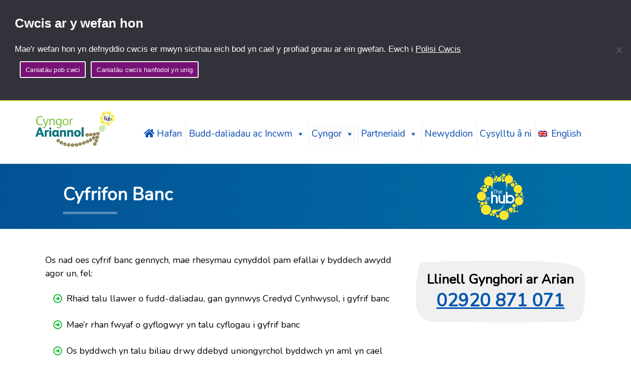

--- FILE ---
content_type: text/html; charset=UTF-8
request_url: https://www.cardiffmoneyadvice.co.uk/cy/cyngor/bancio/
body_size: 13343
content:
<!doctype html>
<html lang="cy-GB" class="no-js">
	<head>
		<meta charset="UTF-8">
		<title>Banking - Cardiff Money Advice Service</title>

		<link href="//www.google-analytics.com" rel="dns-prefetch">
        <link href="/wp-content/uploads/favicon.ico" rel="shortcut icon">
        <link href="/wp-content/uploads/apple-icon-precomposed.png" rel="apple-touch-icon-precomposed">
		<!-- font-awesome -->
		<link rel="stylesheet" href="https://use.fontawesome.com/releases/v5.2.0/css/all.css" integrity="sha384-hWVjflwFxL6sNzntih27bfxkr27PmbbK/iSvJ+a4+0owXq79v+lsFkW54bOGbiDQ" crossorigin="anonymous">
		<!-- Google Fonts-->
		
<link href="https://fonts.googleapis.com/css2?family=Nunito&display=swap" rel="stylesheet">
        
		<script src="https://ajax.googleapis.com/ajax/libs/jquery/3.3.1/jquery.min.js"></script>

		<meta http-equiv="X-UA-Compatible" content="IE=edge,chrome=1">
		<meta name="viewport" content="width=device-width, initial-scale=1.0">
		<meta name="description" content="">

		<meta name='robots' content='index, follow, max-image-preview:large, max-snippet:-1, max-video-preview:-1' />
	<style>img:is([sizes="auto" i], [sizes^="auto," i]) { contain-intrinsic-size: 3000px 1500px }</style>
	
	<!-- This site is optimized with the Yoast SEO plugin v26.6 - https://yoast.com/wordpress/plugins/seo/ -->
	<link rel="canonical" href="https://www.cardiffmoneyadvice.co.uk/cy/cyngor/bancio/" />
	<meta property="og:locale" content="cy_GB" />
	<meta property="og:type" content="article" />
	<meta property="og:title" content="Banking - Cardiff Money Advice Service" />
	<meta property="og:url" content="https://www.cardiffmoneyadvice.co.uk/cy/cyngor/bancio/" />
	<meta property="og:site_name" content="Cardiff Money Advice Service" />
	<meta property="article:modified_time" content="2020-05-20T09:47:21+00:00" />
	<meta name="twitter:card" content="summary_large_image" />
	<meta name="twitter:label1" content="Est. reading time" />
	<meta name="twitter:data1" content="2 minutes" />
	<script type="application/ld+json" class="yoast-schema-graph">{"@context":"https://schema.org","@graph":[{"@type":"WebPage","@id":"https://www.cardiffmoneyadvice.co.uk/cy/cyngor/bancio/","url":"https://www.cardiffmoneyadvice.co.uk/cy/cyngor/bancio/","name":"Banking - Cardiff Money Advice Service","isPartOf":{"@id":"https://www.cardiffmoneyadvice.co.uk/cy/#website"},"datePublished":"2020-05-01T08:17:25+00:00","dateModified":"2020-05-20T09:47:21+00:00","breadcrumb":{"@id":"https://www.cardiffmoneyadvice.co.uk/cy/cyngor/bancio/#breadcrumb"},"inLanguage":"cy-GB","potentialAction":[{"@type":"ReadAction","target":["https://www.cardiffmoneyadvice.co.uk/cy/cyngor/bancio/"]}]},{"@type":"BreadcrumbList","@id":"https://www.cardiffmoneyadvice.co.uk/cy/cyngor/bancio/#breadcrumb","itemListElement":[{"@type":"ListItem","position":1,"name":"Home","item":"https://www.cardiffmoneyadvice.co.uk/cy/cyngor-ariannol/"},{"@type":"ListItem","position":2,"name":"Cyngor","item":"https://www.cardiffmoneyadvice.co.uk/cy/cyngor/"},{"@type":"ListItem","position":3,"name":"Banking"}]},{"@type":"WebSite","@id":"https://www.cardiffmoneyadvice.co.uk/cy/#website","url":"https://www.cardiffmoneyadvice.co.uk/cy/","name":"Cardiff Money Advice Service","description":"","potentialAction":[{"@type":"SearchAction","target":{"@type":"EntryPoint","urlTemplate":"https://www.cardiffmoneyadvice.co.uk/cy/?s={search_term_string}"},"query-input":{"@type":"PropertyValueSpecification","valueRequired":true,"valueName":"search_term_string"}}],"inLanguage":"cy-GB"}]}</script>
	<!-- / Yoast SEO plugin. -->


<link rel='dns-prefetch' href='//fonts.googleapis.com' />
<script type="text/javascript">
/* <![CDATA[ */
window._wpemojiSettings = {"baseUrl":"https:\/\/s.w.org\/images\/core\/emoji\/16.0.1\/72x72\/","ext":".png","svgUrl":"https:\/\/s.w.org\/images\/core\/emoji\/16.0.1\/svg\/","svgExt":".svg","source":{"concatemoji":"https:\/\/www.cardiffmoneyadvice.co.uk\/wp-includes\/js\/wp-emoji-release.min.js"}};
/*! This file is auto-generated */
!function(s,n){var o,i,e;function c(e){try{var t={supportTests:e,timestamp:(new Date).valueOf()};sessionStorage.setItem(o,JSON.stringify(t))}catch(e){}}function p(e,t,n){e.clearRect(0,0,e.canvas.width,e.canvas.height),e.fillText(t,0,0);var t=new Uint32Array(e.getImageData(0,0,e.canvas.width,e.canvas.height).data),a=(e.clearRect(0,0,e.canvas.width,e.canvas.height),e.fillText(n,0,0),new Uint32Array(e.getImageData(0,0,e.canvas.width,e.canvas.height).data));return t.every(function(e,t){return e===a[t]})}function u(e,t){e.clearRect(0,0,e.canvas.width,e.canvas.height),e.fillText(t,0,0);for(var n=e.getImageData(16,16,1,1),a=0;a<n.data.length;a++)if(0!==n.data[a])return!1;return!0}function f(e,t,n,a){switch(t){case"flag":return n(e,"\ud83c\udff3\ufe0f\u200d\u26a7\ufe0f","\ud83c\udff3\ufe0f\u200b\u26a7\ufe0f")?!1:!n(e,"\ud83c\udde8\ud83c\uddf6","\ud83c\udde8\u200b\ud83c\uddf6")&&!n(e,"\ud83c\udff4\udb40\udc67\udb40\udc62\udb40\udc65\udb40\udc6e\udb40\udc67\udb40\udc7f","\ud83c\udff4\u200b\udb40\udc67\u200b\udb40\udc62\u200b\udb40\udc65\u200b\udb40\udc6e\u200b\udb40\udc67\u200b\udb40\udc7f");case"emoji":return!a(e,"\ud83e\udedf")}return!1}function g(e,t,n,a){var r="undefined"!=typeof WorkerGlobalScope&&self instanceof WorkerGlobalScope?new OffscreenCanvas(300,150):s.createElement("canvas"),o=r.getContext("2d",{willReadFrequently:!0}),i=(o.textBaseline="top",o.font="600 32px Arial",{});return e.forEach(function(e){i[e]=t(o,e,n,a)}),i}function t(e){var t=s.createElement("script");t.src=e,t.defer=!0,s.head.appendChild(t)}"undefined"!=typeof Promise&&(o="wpEmojiSettingsSupports",i=["flag","emoji"],n.supports={everything:!0,everythingExceptFlag:!0},e=new Promise(function(e){s.addEventListener("DOMContentLoaded",e,{once:!0})}),new Promise(function(t){var n=function(){try{var e=JSON.parse(sessionStorage.getItem(o));if("object"==typeof e&&"number"==typeof e.timestamp&&(new Date).valueOf()<e.timestamp+604800&&"object"==typeof e.supportTests)return e.supportTests}catch(e){}return null}();if(!n){if("undefined"!=typeof Worker&&"undefined"!=typeof OffscreenCanvas&&"undefined"!=typeof URL&&URL.createObjectURL&&"undefined"!=typeof Blob)try{var e="postMessage("+g.toString()+"("+[JSON.stringify(i),f.toString(),p.toString(),u.toString()].join(",")+"));",a=new Blob([e],{type:"text/javascript"}),r=new Worker(URL.createObjectURL(a),{name:"wpTestEmojiSupports"});return void(r.onmessage=function(e){c(n=e.data),r.terminate(),t(n)})}catch(e){}c(n=g(i,f,p,u))}t(n)}).then(function(e){for(var t in e)n.supports[t]=e[t],n.supports.everything=n.supports.everything&&n.supports[t],"flag"!==t&&(n.supports.everythingExceptFlag=n.supports.everythingExceptFlag&&n.supports[t]);n.supports.everythingExceptFlag=n.supports.everythingExceptFlag&&!n.supports.flag,n.DOMReady=!1,n.readyCallback=function(){n.DOMReady=!0}}).then(function(){return e}).then(function(){var e;n.supports.everything||(n.readyCallback(),(e=n.source||{}).concatemoji?t(e.concatemoji):e.wpemoji&&e.twemoji&&(t(e.twemoji),t(e.wpemoji)))}))}((window,document),window._wpemojiSettings);
/* ]]> */
</script>

<style id='wp-emoji-styles-inline-css' type='text/css'>

	img.wp-smiley, img.emoji {
		display: inline !important;
		border: none !important;
		box-shadow: none !important;
		height: 1em !important;
		width: 1em !important;
		margin: 0 0.07em !important;
		vertical-align: -0.1em !important;
		background: none !important;
		padding: 0 !important;
	}
</style>
<link rel='stylesheet' id='wp-block-library-css' href='https://www.cardiffmoneyadvice.co.uk/wp-includes/css/dist/block-library/style.min.css' media='all' />
<style id='classic-theme-styles-inline-css' type='text/css'>
/*! This file is auto-generated */
.wp-block-button__link{color:#fff;background-color:#32373c;border-radius:9999px;box-shadow:none;text-decoration:none;padding:calc(.667em + 2px) calc(1.333em + 2px);font-size:1.125em}.wp-block-file__button{background:#32373c;color:#fff;text-decoration:none}
</style>
<style id='global-styles-inline-css' type='text/css'>
:root{--wp--preset--aspect-ratio--square: 1;--wp--preset--aspect-ratio--4-3: 4/3;--wp--preset--aspect-ratio--3-4: 3/4;--wp--preset--aspect-ratio--3-2: 3/2;--wp--preset--aspect-ratio--2-3: 2/3;--wp--preset--aspect-ratio--16-9: 16/9;--wp--preset--aspect-ratio--9-16: 9/16;--wp--preset--color--black: #000000;--wp--preset--color--cyan-bluish-gray: #abb8c3;--wp--preset--color--white: #ffffff;--wp--preset--color--pale-pink: #f78da7;--wp--preset--color--vivid-red: #cf2e2e;--wp--preset--color--luminous-vivid-orange: #ff6900;--wp--preset--color--luminous-vivid-amber: #fcb900;--wp--preset--color--light-green-cyan: #7bdcb5;--wp--preset--color--vivid-green-cyan: #00d084;--wp--preset--color--pale-cyan-blue: #8ed1fc;--wp--preset--color--vivid-cyan-blue: #0693e3;--wp--preset--color--vivid-purple: #9b51e0;--wp--preset--gradient--vivid-cyan-blue-to-vivid-purple: linear-gradient(135deg,rgba(6,147,227,1) 0%,rgb(155,81,224) 100%);--wp--preset--gradient--light-green-cyan-to-vivid-green-cyan: linear-gradient(135deg,rgb(122,220,180) 0%,rgb(0,208,130) 100%);--wp--preset--gradient--luminous-vivid-amber-to-luminous-vivid-orange: linear-gradient(135deg,rgba(252,185,0,1) 0%,rgba(255,105,0,1) 100%);--wp--preset--gradient--luminous-vivid-orange-to-vivid-red: linear-gradient(135deg,rgba(255,105,0,1) 0%,rgb(207,46,46) 100%);--wp--preset--gradient--very-light-gray-to-cyan-bluish-gray: linear-gradient(135deg,rgb(238,238,238) 0%,rgb(169,184,195) 100%);--wp--preset--gradient--cool-to-warm-spectrum: linear-gradient(135deg,rgb(74,234,220) 0%,rgb(151,120,209) 20%,rgb(207,42,186) 40%,rgb(238,44,130) 60%,rgb(251,105,98) 80%,rgb(254,248,76) 100%);--wp--preset--gradient--blush-light-purple: linear-gradient(135deg,rgb(255,206,236) 0%,rgb(152,150,240) 100%);--wp--preset--gradient--blush-bordeaux: linear-gradient(135deg,rgb(254,205,165) 0%,rgb(254,45,45) 50%,rgb(107,0,62) 100%);--wp--preset--gradient--luminous-dusk: linear-gradient(135deg,rgb(255,203,112) 0%,rgb(199,81,192) 50%,rgb(65,88,208) 100%);--wp--preset--gradient--pale-ocean: linear-gradient(135deg,rgb(255,245,203) 0%,rgb(182,227,212) 50%,rgb(51,167,181) 100%);--wp--preset--gradient--electric-grass: linear-gradient(135deg,rgb(202,248,128) 0%,rgb(113,206,126) 100%);--wp--preset--gradient--midnight: linear-gradient(135deg,rgb(2,3,129) 0%,rgb(40,116,252) 100%);--wp--preset--font-size--small: 13px;--wp--preset--font-size--medium: 20px;--wp--preset--font-size--large: 36px;--wp--preset--font-size--x-large: 42px;--wp--preset--spacing--20: 0.44rem;--wp--preset--spacing--30: 0.67rem;--wp--preset--spacing--40: 1rem;--wp--preset--spacing--50: 1.5rem;--wp--preset--spacing--60: 2.25rem;--wp--preset--spacing--70: 3.38rem;--wp--preset--spacing--80: 5.06rem;--wp--preset--shadow--natural: 6px 6px 9px rgba(0, 0, 0, 0.2);--wp--preset--shadow--deep: 12px 12px 50px rgba(0, 0, 0, 0.4);--wp--preset--shadow--sharp: 6px 6px 0px rgba(0, 0, 0, 0.2);--wp--preset--shadow--outlined: 6px 6px 0px -3px rgba(255, 255, 255, 1), 6px 6px rgba(0, 0, 0, 1);--wp--preset--shadow--crisp: 6px 6px 0px rgba(0, 0, 0, 1);}:where(.is-layout-flex){gap: 0.5em;}:where(.is-layout-grid){gap: 0.5em;}body .is-layout-flex{display: flex;}.is-layout-flex{flex-wrap: wrap;align-items: center;}.is-layout-flex > :is(*, div){margin: 0;}body .is-layout-grid{display: grid;}.is-layout-grid > :is(*, div){margin: 0;}:where(.wp-block-columns.is-layout-flex){gap: 2em;}:where(.wp-block-columns.is-layout-grid){gap: 2em;}:where(.wp-block-post-template.is-layout-flex){gap: 1.25em;}:where(.wp-block-post-template.is-layout-grid){gap: 1.25em;}.has-black-color{color: var(--wp--preset--color--black) !important;}.has-cyan-bluish-gray-color{color: var(--wp--preset--color--cyan-bluish-gray) !important;}.has-white-color{color: var(--wp--preset--color--white) !important;}.has-pale-pink-color{color: var(--wp--preset--color--pale-pink) !important;}.has-vivid-red-color{color: var(--wp--preset--color--vivid-red) !important;}.has-luminous-vivid-orange-color{color: var(--wp--preset--color--luminous-vivid-orange) !important;}.has-luminous-vivid-amber-color{color: var(--wp--preset--color--luminous-vivid-amber) !important;}.has-light-green-cyan-color{color: var(--wp--preset--color--light-green-cyan) !important;}.has-vivid-green-cyan-color{color: var(--wp--preset--color--vivid-green-cyan) !important;}.has-pale-cyan-blue-color{color: var(--wp--preset--color--pale-cyan-blue) !important;}.has-vivid-cyan-blue-color{color: var(--wp--preset--color--vivid-cyan-blue) !important;}.has-vivid-purple-color{color: var(--wp--preset--color--vivid-purple) !important;}.has-black-background-color{background-color: var(--wp--preset--color--black) !important;}.has-cyan-bluish-gray-background-color{background-color: var(--wp--preset--color--cyan-bluish-gray) !important;}.has-white-background-color{background-color: var(--wp--preset--color--white) !important;}.has-pale-pink-background-color{background-color: var(--wp--preset--color--pale-pink) !important;}.has-vivid-red-background-color{background-color: var(--wp--preset--color--vivid-red) !important;}.has-luminous-vivid-orange-background-color{background-color: var(--wp--preset--color--luminous-vivid-orange) !important;}.has-luminous-vivid-amber-background-color{background-color: var(--wp--preset--color--luminous-vivid-amber) !important;}.has-light-green-cyan-background-color{background-color: var(--wp--preset--color--light-green-cyan) !important;}.has-vivid-green-cyan-background-color{background-color: var(--wp--preset--color--vivid-green-cyan) !important;}.has-pale-cyan-blue-background-color{background-color: var(--wp--preset--color--pale-cyan-blue) !important;}.has-vivid-cyan-blue-background-color{background-color: var(--wp--preset--color--vivid-cyan-blue) !important;}.has-vivid-purple-background-color{background-color: var(--wp--preset--color--vivid-purple) !important;}.has-black-border-color{border-color: var(--wp--preset--color--black) !important;}.has-cyan-bluish-gray-border-color{border-color: var(--wp--preset--color--cyan-bluish-gray) !important;}.has-white-border-color{border-color: var(--wp--preset--color--white) !important;}.has-pale-pink-border-color{border-color: var(--wp--preset--color--pale-pink) !important;}.has-vivid-red-border-color{border-color: var(--wp--preset--color--vivid-red) !important;}.has-luminous-vivid-orange-border-color{border-color: var(--wp--preset--color--luminous-vivid-orange) !important;}.has-luminous-vivid-amber-border-color{border-color: var(--wp--preset--color--luminous-vivid-amber) !important;}.has-light-green-cyan-border-color{border-color: var(--wp--preset--color--light-green-cyan) !important;}.has-vivid-green-cyan-border-color{border-color: var(--wp--preset--color--vivid-green-cyan) !important;}.has-pale-cyan-blue-border-color{border-color: var(--wp--preset--color--pale-cyan-blue) !important;}.has-vivid-cyan-blue-border-color{border-color: var(--wp--preset--color--vivid-cyan-blue) !important;}.has-vivid-purple-border-color{border-color: var(--wp--preset--color--vivid-purple) !important;}.has-vivid-cyan-blue-to-vivid-purple-gradient-background{background: var(--wp--preset--gradient--vivid-cyan-blue-to-vivid-purple) !important;}.has-light-green-cyan-to-vivid-green-cyan-gradient-background{background: var(--wp--preset--gradient--light-green-cyan-to-vivid-green-cyan) !important;}.has-luminous-vivid-amber-to-luminous-vivid-orange-gradient-background{background: var(--wp--preset--gradient--luminous-vivid-amber-to-luminous-vivid-orange) !important;}.has-luminous-vivid-orange-to-vivid-red-gradient-background{background: var(--wp--preset--gradient--luminous-vivid-orange-to-vivid-red) !important;}.has-very-light-gray-to-cyan-bluish-gray-gradient-background{background: var(--wp--preset--gradient--very-light-gray-to-cyan-bluish-gray) !important;}.has-cool-to-warm-spectrum-gradient-background{background: var(--wp--preset--gradient--cool-to-warm-spectrum) !important;}.has-blush-light-purple-gradient-background{background: var(--wp--preset--gradient--blush-light-purple) !important;}.has-blush-bordeaux-gradient-background{background: var(--wp--preset--gradient--blush-bordeaux) !important;}.has-luminous-dusk-gradient-background{background: var(--wp--preset--gradient--luminous-dusk) !important;}.has-pale-ocean-gradient-background{background: var(--wp--preset--gradient--pale-ocean) !important;}.has-electric-grass-gradient-background{background: var(--wp--preset--gradient--electric-grass) !important;}.has-midnight-gradient-background{background: var(--wp--preset--gradient--midnight) !important;}.has-small-font-size{font-size: var(--wp--preset--font-size--small) !important;}.has-medium-font-size{font-size: var(--wp--preset--font-size--medium) !important;}.has-large-font-size{font-size: var(--wp--preset--font-size--large) !important;}.has-x-large-font-size{font-size: var(--wp--preset--font-size--x-large) !important;}
:where(.wp-block-post-template.is-layout-flex){gap: 1.25em;}:where(.wp-block-post-template.is-layout-grid){gap: 1.25em;}
:where(.wp-block-columns.is-layout-flex){gap: 2em;}:where(.wp-block-columns.is-layout-grid){gap: 2em;}
:root :where(.wp-block-pullquote){font-size: 1.5em;line-height: 1.6;}
</style>
<link rel='stylesheet' id='contact-form-7-css' href='https://www.cardiffmoneyadvice.co.uk/wp-content/plugins/contact-form-7/includes/css/styles.css' media='all' />
<link rel='stylesheet' id='cookie-notice-front-css' href='https://www.cardiffmoneyadvice.co.uk/wp-content/plugins/cookie-notice/css/front.min.css' media='all' />
<link rel='stylesheet' id='events-manager-css' href='https://www.cardiffmoneyadvice.co.uk/wp-content/plugins/events-manager/includes/css/events-manager.min.css' media='all' />
<style id='events-manager-inline-css' type='text/css'>
body .em { --font-family : inherit; --font-weight : inherit; --font-size : 1em; --line-height : inherit; }
</style>
<link rel='stylesheet' id='wpml-legacy-horizontal-list-0-css' href='https://www.cardiffmoneyadvice.co.uk/wp-content/plugins/sitepress-multilingual-cms/templates/language-switchers/legacy-list-horizontal/style.min.css' media='all' />
<link rel='stylesheet' id='wpml-menu-item-0-css' href='https://www.cardiffmoneyadvice.co.uk/wp-content/plugins/sitepress-multilingual-cms/templates/language-switchers/menu-item/style.min.css' media='all' />
<link rel='stylesheet' id='megamenu-css' href='https://www.cardiffmoneyadvice.co.uk/wp-content/uploads/maxmegamenu/style_cy.css' media='all' />
<link rel='stylesheet' id='dashicons-css' href='https://www.cardiffmoneyadvice.co.uk/wp-includes/css/dashicons.min.css' media='all' />
<link rel='stylesheet' id='styles-css' href='https://www.cardiffmoneyadvice.co.uk/wp-content/themes/huntsman/style.css' media='all' />
<link rel='stylesheet' id='stylesheet-css' href='https://www.cardiffmoneyadvice.co.uk/wp-content/themes/huntsman-child/style.css' media='all' />
<link rel='stylesheet' id='animate-css' href='https://www.cardiffmoneyadvice.co.uk/wp-content/themes/huntsman/css/animate.min.css' media='all' />
<link rel='stylesheet' id='style-css' href='https://fonts.googleapis.com/css?family=Poppins%3A400%2C800%7CRoboto%3A100%2C300%2C400&#038;ver=6.8.3' media='all' />
<link rel='stylesheet' id='normalize-css' href='https://www.cardiffmoneyadvice.co.uk/wp-content/themes/huntsman/normalize.css' media='all' />
<link rel='stylesheet' id='js_composer_front-css' href='https://www.cardiffmoneyadvice.co.uk/wp-content/plugins/js_composer/assets/css/js_composer.min.css' media='all' />
<script type="text/javascript" src="https://www.cardiffmoneyadvice.co.uk/wp-content/themes/huntsman/js/lib/conditionizr-4.3.0.min.js" id="conditionizr-js"></script>
<script type="text/javascript" src="https://www.cardiffmoneyadvice.co.uk/wp-content/themes/huntsman/js/lib/modernizr-2.7.1.min.js" id="modernizr-js"></script>
<script type="text/javascript" src="https://www.cardiffmoneyadvice.co.uk/wp-includes/js/jquery/jquery.min.js" id="jquery-core-js"></script>
<script type="text/javascript" src="https://www.cardiffmoneyadvice.co.uk/wp-includes/js/jquery/jquery-migrate.min.js" id="jquery-migrate-js"></script>
<script type="text/javascript" src="https://www.cardiffmoneyadvice.co.uk/wp-content/themes/huntsman/js/scripts.js" id="html5blankscripts-js"></script>
<script type="text/javascript" id="cookie-notice-front-js-before">
/* <![CDATA[ */
var cnArgs = {"ajaxUrl":"https:\/\/www.cardiffmoneyadvice.co.uk\/wp-admin\/admin-ajax.php","nonce":"fe02bd70db","hideEffect":"fade","position":"top","onScroll":false,"onScrollOffset":100,"onClick":false,"cookieName":"cookie_notice_accepted","cookieTime":2592000,"cookieTimeRejected":2592000,"globalCookie":false,"redirection":true,"cache":true,"revokeCookies":true,"revokeCookiesOpt":"manual"};
/* ]]> */
</script>
<script type="text/javascript" src="https://www.cardiffmoneyadvice.co.uk/wp-content/plugins/cookie-notice/js/front.min.js" id="cookie-notice-front-js"></script>
<script type="text/javascript" src="https://www.cardiffmoneyadvice.co.uk/wp-includes/js/jquery/ui/core.min.js" id="jquery-ui-core-js"></script>
<script type="text/javascript" src="https://www.cardiffmoneyadvice.co.uk/wp-includes/js/jquery/ui/mouse.min.js" id="jquery-ui-mouse-js"></script>
<script type="text/javascript" src="https://www.cardiffmoneyadvice.co.uk/wp-includes/js/jquery/ui/sortable.min.js" id="jquery-ui-sortable-js"></script>
<script type="text/javascript" src="https://www.cardiffmoneyadvice.co.uk/wp-includes/js/jquery/ui/datepicker.min.js" id="jquery-ui-datepicker-js"></script>
<script type="text/javascript" id="jquery-ui-datepicker-js-after">
/* <![CDATA[ */
jQuery(function(jQuery){jQuery.datepicker.setDefaults({"closeText":"Close","currentText":"Today","monthNames":["Ionawr","Chwefror","Mawrth","Ebrill ","Mai","Mehefin","Gorffennaf","Awst","Medi","Hydref ","Tachwedd","Rhagfyr "],"monthNamesShort":["Jan","Feb","Mar","Apr","Mai","Jun","Jul","Aug","Sep","Oct","Nov","Dec"],"nextText":"Next","prevText":"Previous","dayNames":["Sunday","Monday","Tuesday","Wednesday","Thursday","Friday","Saturday"],"dayNamesShort":["Sun","Mon","Tue","Wed","Thu","Fri","Sat"],"dayNamesMin":["S","M","T","W","T","F","S"],"dateFormat":"MM d, yy","firstDay":1,"isRTL":false});});
/* ]]> */
</script>
<script type="text/javascript" src="https://www.cardiffmoneyadvice.co.uk/wp-includes/js/jquery/ui/resizable.min.js" id="jquery-ui-resizable-js"></script>
<script type="text/javascript" src="https://www.cardiffmoneyadvice.co.uk/wp-includes/js/jquery/ui/draggable.min.js" id="jquery-ui-draggable-js"></script>
<script type="text/javascript" src="https://www.cardiffmoneyadvice.co.uk/wp-includes/js/jquery/ui/controlgroup.min.js" id="jquery-ui-controlgroup-js"></script>
<script type="text/javascript" src="https://www.cardiffmoneyadvice.co.uk/wp-includes/js/jquery/ui/checkboxradio.min.js" id="jquery-ui-checkboxradio-js"></script>
<script type="text/javascript" src="https://www.cardiffmoneyadvice.co.uk/wp-includes/js/jquery/ui/button.min.js" id="jquery-ui-button-js"></script>
<script type="text/javascript" src="https://www.cardiffmoneyadvice.co.uk/wp-includes/js/jquery/ui/dialog.min.js" id="jquery-ui-dialog-js"></script>
<script type="text/javascript" id="events-manager-js-extra">
/* <![CDATA[ */
var EM = {"ajaxurl":"https:\/\/www.cardiffmoneyadvice.co.uk\/wp-admin\/admin-ajax.php","locationajaxurl":"https:\/\/www.cardiffmoneyadvice.co.uk\/wp-admin\/admin-ajax.php?action=locations_search","firstDay":"1","locale":"cy","dateFormat":"yy-mm-dd","ui_css":"https:\/\/www.cardiffmoneyadvice.co.uk\/wp-content\/plugins\/events-manager\/includes\/css\/jquery-ui\/build.min.css","show24hours":"0","is_ssl":"1","autocomplete_limit":"10","calendar":{"breakpoints":{"small":560,"medium":908,"large":false},"month_format":"M Y"},"phone":"","datepicker":{"format":"d\/m\/Y","locale":"cy"},"search":{"breakpoints":{"small":650,"medium":850,"full":false}},"url":"https:\/\/www.cardiffmoneyadvice.co.uk\/wp-content\/plugins\/events-manager","assets":{"input.em-uploader":{"js":{"em-uploader":{"url":"https:\/\/www.cardiffmoneyadvice.co.uk\/wp-content\/plugins\/events-manager\/includes\/js\/em-uploader.js?v=7.2.3.1","event":"em_uploader_ready"}}},".em-event-editor":{"js":{"event-editor":{"url":"https:\/\/www.cardiffmoneyadvice.co.uk\/wp-content\/plugins\/events-manager\/includes\/js\/events-manager-event-editor.js?v=7.2.3.1","event":"em_event_editor_ready"}},"css":{"event-editor":"https:\/\/www.cardiffmoneyadvice.co.uk\/wp-content\/plugins\/events-manager\/includes\/css\/events-manager-event-editor.min.css?v=7.2.3.1"}},".em-recurrence-sets, .em-timezone":{"js":{"luxon":{"url":"luxon\/luxon.js?v=7.2.3.1","event":"em_luxon_ready"}}},".em-booking-form, #em-booking-form, .em-booking-recurring, .em-event-booking-form":{"js":{"em-bookings":{"url":"https:\/\/www.cardiffmoneyadvice.co.uk\/wp-content\/plugins\/events-manager\/includes\/js\/bookingsform.js?v=7.2.3.1","event":"em_booking_form_js_loaded"}}},"#em-opt-archetypes":{"js":{"archetypes":"https:\/\/www.cardiffmoneyadvice.co.uk\/wp-content\/plugins\/events-manager\/includes\/js\/admin-archetype-editor.js?v=7.2.3.1","archetypes_ms":"https:\/\/www.cardiffmoneyadvice.co.uk\/wp-content\/plugins\/events-manager\/includes\/js\/admin-archetypes.js?v=7.2.3.1","qs":"qs\/qs.js?v=7.2.3.1"}}},"cached":"1","txt_search":"Search","txt_searching":"Searching...","txt_loading":"Loading..."};
/* ]]> */
</script>
<script type="text/javascript" src="https://www.cardiffmoneyadvice.co.uk/wp-content/plugins/events-manager/includes/js/events-manager.js" id="events-manager-js"></script>
<script type="text/javascript" src="https://www.cardiffmoneyadvice.co.uk/wp-content/plugins/events-manager/includes/external/flatpickr/l10n/cy.js" id="em-flatpickr-localization-js"></script>
<script></script><link rel="https://api.w.org/" href="https://www.cardiffmoneyadvice.co.uk/cy/wp-json/" /><link rel="alternate" title="JSON" type="application/json" href="https://www.cardiffmoneyadvice.co.uk/cy/wp-json/wp/v2/pages/528" /><link rel="alternate" title="oEmbed (JSON)" type="application/json+oembed" href="https://www.cardiffmoneyadvice.co.uk/cy/wp-json/oembed/1.0/embed?url=https%3A%2F%2Fwww.cardiffmoneyadvice.co.uk%2Fcy%2Fcyngor%2Fbancio%2F" />
<link rel="alternate" title="oEmbed (XML)" type="text/xml+oembed" href="https://www.cardiffmoneyadvice.co.uk/cy/wp-json/oembed/1.0/embed?url=https%3A%2F%2Fwww.cardiffmoneyadvice.co.uk%2Fcy%2Fcyngor%2Fbancio%2F&#038;format=xml" />
<meta name="generator" content="WPML ver:4.8.6 stt:1,11;" />
<meta name="generator" content="Powered by WPBakery Page Builder - drag and drop page builder for WordPress."/>
<style data-type="vc_custom-css">.wpb_single_image .vc_box_border.vc_box_border_sky, .wpb_single_image .vc_box_border_circle.vc_box_border_sky {
        background-color: #f7f7f7!important;
    -webkit-box-shadow: 2px 3px 5px 0px rgba(0,0,0,0.29);
    -moz-box-shadow: 2px 3px 5px 0px rgba(0,0,0,0.29);
    box-shadow: 2px 3px 5px 0px rgba(0,0,0,0.29);
}#bgsplat {background-image: url(/wp-content/uploads/splat.png);
    background-size: 100% 100%;
    background-repeat: no-repeat;
    align-items: center;
    padding: 20px 20px 20px 20px!important;}</style><link rel="icon" href="https://www.cardiffmoneyadvice.co.uk/wp-content/uploads/2020/02/cropped-Intowork-logo-32x32.png" sizes="32x32" />
<link rel="icon" href="https://www.cardiffmoneyadvice.co.uk/wp-content/uploads/2020/02/cropped-Intowork-logo-192x192.png" sizes="192x192" />
<link rel="apple-touch-icon" href="https://www.cardiffmoneyadvice.co.uk/wp-content/uploads/2020/02/cropped-Intowork-logo-180x180.png" />
<meta name="msapplication-TileImage" content="https://www.cardiffmoneyadvice.co.uk/wp-content/uploads/2020/02/cropped-Intowork-logo-270x270.png" />
		<style type="text/css" id="wp-custom-css">
			p.helpnearme {
    border: 2px solid #1e73be;
    border-radius: 30px;
    padding: 10px;
    text-align: center;
    background: #ffec05;
}

p.helpnearme:hover {
    background: #dbca00;
}

.helpnearme a::before {
    content: '\f0a9';
	font-family: 'Font Awesome 5 Free';
    font-weight: 900;
    margin-right: 5px;
}		</style>
		<style type="text/css" data-type="vc_shortcodes-custom-css">.vc_custom_1582281962271{padding-top: 15px !important;}.vc_custom_1587735940880{padding-top: 500px !important;background-image: url(https://www.cardiffmoneyadvice.co.uk/wp-content/uploads/GDW6722-cropped.jpg?id=333) !important;background-position: center !important;background-repeat: no-repeat !important;background-size: cover !important;}.vc_custom_1589967732675{padding-left: 5% !important;}</style><noscript><style> .wpb_animate_when_almost_visible { opacity: 1; }</style></noscript><style type="text/css">/** Mega Menu CSS: fs **/</style>
		<script>
        // conditionizr.com
        // configure environment tests
        conditionizr.config({
            assets: 'https://www.cardiffmoneyadvice.co.uk/wp-content/themes/huntsman',
            tests: {}
        });
        </script>

		<script>
document.addEventListener("DOMContentLoaded", function () {
  const cookieNotice = document.getElementById("cookie-notice");
  const topDiv = document.getElementById("top");

  if (cookieNotice && topDiv && topDiv.parentNode) {
    topDiv.parentNode.insertBefore(cookieNotice, topDiv);
  }
});
</script>

<style>#cookie-notice {position: relative!important;}</style>

		


		
	</head>
	<body class="wp-singular page-template-default page page-id-528 page-child parent-pageid-520 wp-theme-huntsman wp-child-theme-huntsman-child cookies-not-set mega-menu-max-mega-menu-1 bancio wpb-js-composer js-comp-ver-8.7.1 vc_responsive">
		
		<!-- skip to content link -->
		<a class="skip-link" href="#maincontent" tabindex="0">Skip to main content</a>
		

		<!-- wrapper -->
		<div class="wrapper" id="top">

			
		    			
						<!-- header -->
			<div class="sticky" style="display:none"></div>
			<header class="header header-4 is-transparent clear stuck" role="banner">
				<section>
					<!-- logo -->
					<div class="logo left">
													<a href="https://www.cardiffmoneyadvice.co.uk/cy/" title="Ewch i Hafan">
<img src="/wp-content/uploads/LogoCY.png" alt="Logo" class="logo-img" width="160px"></a>
					
					</div>
				
					
					<!-- /logo -->

					<!-- nav -->
					<nav class="nav navright" role="navigation">
				<div id="mega-menu-wrap-max_mega_menu_1" class="mega-menu-wrap"><div class="mega-menu-toggle"><div class="mega-toggle-blocks-left"></div><div class="mega-toggle-blocks-center"></div><div class="mega-toggle-blocks-right"><div class='mega-toggle-block mega-menu-toggle-block mega-toggle-block-1' id='mega-toggle-block-1' tabindex='0'><span class='mega-toggle-label' role='button' aria-expanded='false'><span class='mega-toggle-label-closed'>MENU</span><span class='mega-toggle-label-open'>MENU</span></span></div></div></div><ul id="mega-menu-max_mega_menu_1" class="mega-menu max-mega-menu mega-menu-horizontal mega-no-js" data-event="hover_intent" data-effect="fade_up" data-effect-speed="200" data-effect-mobile="disabled" data-effect-speed-mobile="0" data-mobile-force-width="body" data-second-click="go" data-document-click="collapse" data-vertical-behaviour="standard" data-breakpoint="1120" data-unbind="true" data-mobile-state="collapse_all" data-mobile-direction="vertical" data-hover-intent-timeout="300" data-hover-intent-interval="100"><li class="mega-menu-item mega-menu-item-type-post_type mega-menu-item-object-page mega-menu-item-home mega-align-bottom-left mega-menu-flyout mega-menu-item-542" id="mega-menu-item-542"><a class="mega-menu-link" href="https://www.cardiffmoneyadvice.co.uk/cy/" tabindex="0"><i class="fas fa-home"></i> Hafan</a></li><li class="mega-menu-item mega-menu-item-type-post_type mega-menu-item-object-page mega-menu-item-has-children mega-menu-megamenu mega-menu-grid mega-align-bottom-left mega-menu-grid mega-menu-item-543" id="mega-menu-item-543"><a class="mega-menu-link" href="https://www.cardiffmoneyadvice.co.uk/cy/budd-daliadau-ac-incwm/" aria-expanded="false" tabindex="0">Budd-daliadau ac Incwm<span class="mega-indicator" aria-hidden="true"></span></a>
<ul class="mega-sub-menu" role='presentation'>
<li class="mega-menu-row" id="mega-menu-543-0">
	<ul class="mega-sub-menu" style='--columns:12' role='presentation'>
<li class="mega-menu-column mega-menu-columns-6-of-12" style="--columns:12; --span:6" id="mega-menu-543-0-0">
		<ul class="mega-sub-menu">
<li class="mega-menu-item mega-menu-item-type-post_type mega-menu-item-object-page mega-menu-item-544" id="mega-menu-item-544"><a class="mega-menu-link" href="https://www.cardiffmoneyadvice.co.uk/cy/budd-daliadau-ac-incwm/cymorth-brys/">Cymorth Brys</a></li><li class="mega-menu-item mega-menu-item-type-post_type mega-menu-item-object-page mega-menu-item-545" id="mega-menu-item-545"><a class="mega-menu-link" href="https://www.cardiffmoneyadvice.co.uk/cy/budd-daliadau-ac-incwm/rhent-morgais-a-threth-gyngor/">Rhent, Morgais a Threth Gyngor</a></li><li class="mega-menu-item mega-menu-item-type-post_type mega-menu-item-object-page mega-menu-item-1234" id="mega-menu-item-1234"><a class="mega-menu-link" href="https://www.cardiffmoneyadvice.co.uk/cy/budd-daliadau-ac-incwm/credyd-cynhwysol-fudo-a-reolir/">Credyd Cynhwysol Fudo a Reolir</a></li><li class="mega-menu-item mega-menu-item-type-post_type mega-menu-item-object-page mega-menu-item-546" id="mega-menu-item-546"><a class="mega-menu-link" href="https://www.cardiffmoneyadvice.co.uk/cy/budd-daliadau-ac-incwm/wedi-colli-eich-swydd-neun-di-waith/">Wedi colli eich swydd neu’n di-waith</a></li><li class="mega-menu-item mega-menu-item-type-post_type mega-menu-item-object-page mega-menu-item-551" id="mega-menu-item-551"><a class="mega-menu-link" href="https://www.cardiffmoneyadvice.co.uk/cy/budd-daliadau-ac-incwm/cap-budd-daliadau/">Cap Budd-daliadau</a></li><li class="mega-menu-item mega-menu-item-type-post_type mega-menu-item-object-page mega-menu-item-927" id="mega-menu-item-927"><a class="mega-menu-link" href="https://www.cardiffmoneyadvice.co.uk/cy/budd-daliadau-ac-incwm/cronfa-argyfwng-dewisol-gydan-gilydd-dros-gaerdydd/">Cronfa Argyfwng Dewisol Gyda’n Gilydd Dros Gaerdydd</a></li>		</ul>
</li><li class="mega-menu-column mega-menu-columns-6-of-12" style="--columns:12; --span:6" id="mega-menu-543-0-1">
		<ul class="mega-sub-menu">
<li class="mega-menu-item mega-menu-item-type-post_type mega-menu-item-object-page mega-menu-item-549" id="mega-menu-item-549"><a class="mega-menu-link" href="https://www.cardiffmoneyadvice.co.uk/cy/budd-daliadau-ac-incwm/gofalwyr-a-phobl-hyn/">Cymorth i Bobl Hŷn</a></li><li class="mega-menu-item mega-menu-item-type-post_type mega-menu-item-object-page mega-menu-item-1949" id="mega-menu-item-1949"><a class="mega-menu-link" href="https://www.cardiffmoneyadvice.co.uk/cy/budd-daliadau-ac-incwm/help-ar-gofalwr-di-dal/">Help ar Gofalwr di-dâl</a></li><li class="mega-menu-item mega-menu-item-type-post_type mega-menu-item-object-page mega-menu-item-547" id="mega-menu-item-547"><a class="mega-menu-link" href="https://www.cardiffmoneyadvice.co.uk/cy/budd-daliadau-ac-incwm/salwch-neu-anableddau/">Salwch neu anableddau</a></li><li class="mega-menu-item mega-menu-item-type-post_type mega-menu-item-object-page mega-menu-item-548" id="mega-menu-item-548"><a class="mega-menu-link" href="https://www.cardiffmoneyadvice.co.uk/cy/budd-daliadau-ac-incwm/rhieni-neun-feichiog/">Rhieni neu’n feichiog</a></li><li class="mega-menu-item mega-menu-item-type-post_type mega-menu-item-object-page mega-menu-item-550" id="mega-menu-item-550"><a class="mega-menu-link" href="https://www.cardiffmoneyadvice.co.uk/cy/budd-daliadau-ac-incwm/profedigaeth/">Budd-dal Profedigaeth</a></li>		</ul>
</li>	</ul>
</li></ul>
</li><li class="mega-menu-item mega-menu-item-type-post_type mega-menu-item-object-page mega-current-page-ancestor mega-current-menu-ancestor mega-current-menu-parent mega-current-page-parent mega-current_page_parent mega-current_page_ancestor mega-menu-item-has-children mega-align-bottom-left mega-menu-flyout mega-menu-item-552" id="mega-menu-item-552"><a class="mega-menu-link" href="https://www.cardiffmoneyadvice.co.uk/cy/cyngor/" aria-expanded="false" tabindex="0">Cyngor<span class="mega-indicator" aria-hidden="true"></span></a>
<ul class="mega-sub-menu">
<li class="mega-menu-item mega-menu-item-type-post_type mega-menu-item-object-page mega-menu-item-2074" id="mega-menu-item-2074"><a class="mega-menu-link" href="https://www.cardiffmoneyadvice.co.uk/cy/cyngor/cyfrifiannell-budd-dal/">Cyfrifiannell Budd-dal</a></li><li class="mega-menu-item mega-menu-item-type-post_type mega-menu-item-object-page mega-menu-item-2510" id="mega-menu-item-2510"><a class="mega-menu-link" href="https://www.cardiffmoneyadvice.co.uk/cy/cyngor/helpwr-arian/">Helpwr Arian</a></li><li class="mega-menu-item mega-menu-item-type-post_type mega-menu-item-object-page mega-menu-item-553" id="mega-menu-item-553"><a class="mega-menu-link" href="https://www.cardiffmoneyadvice.co.uk/cy/cyngor/tanwydd/">Tanwydd</a></li><li class="mega-menu-item mega-menu-item-type-post_type mega-menu-item-object-page mega-menu-item-554" id="mega-menu-item-554"><a class="mega-menu-link" href="https://www.cardiffmoneyadvice.co.uk/cy/cyngor/dyled/">Dyled</a></li><li class="mega-menu-item mega-menu-item-type-post_type mega-menu-item-object-page mega-menu-item-555" id="mega-menu-item-555"><a class="mega-menu-link" href="https://www.cardiffmoneyadvice.co.uk/cy/cyngor/tai/">Tai</a></li><li class="mega-menu-item mega-menu-item-type-post_type mega-menu-item-object-page mega-menu-item-2723" id="mega-menu-item-2723"><a class="mega-menu-link" href="https://www.cardiffmoneyadvice.co.uk/cy/cyngor/atgyweiriadau-tai/">Atgyweiriadau Tai</a></li><li class="mega-menu-item mega-menu-item-type-post_type mega-menu-item-object-page mega-current-menu-item mega-page_item mega-page-item-528 mega-current_page_item mega-menu-item-556" id="mega-menu-item-556"><a class="mega-menu-link" href="https://www.cardiffmoneyadvice.co.uk/cy/cyngor/bancio/" aria-current="page">Banking</a></li><li class="mega-menu-item mega-menu-item-type-post_type mega-menu-item-object-page mega-menu-item-557" id="mega-menu-item-557"><a class="mega-menu-link" href="https://www.cardiffmoneyadvice.co.uk/cy/cyngor/bwyd/">Bwyd</a></li><li class="mega-menu-item mega-menu-item-type-post_type mega-menu-item-object-page mega-menu-item-785" id="mega-menu-item-785"><a class="mega-menu-link" href="https://www.cardiffmoneyadvice.co.uk/cy/cyngor/cyn-filwyr-lluoedd-arfog-au-teuluoedd/">Cyn-filwyr, Lluoedd Arfog a’u teuluoedd</a></li><li class="mega-menu-item mega-menu-item-type-post_type mega-menu-item-object-page mega-menu-item-2060" id="mega-menu-item-2060"><a class="mega-menu-link" href="https://www.cardiffmoneyadvice.co.uk/cy/cyngor/sgamiau-twyll-a-seiberdroseddau/">Sgamiau, Twyll a Seiberdroseddau</a></li></ul>
</li><li class="mega-menu-item mega-menu-item-type-post_type mega-menu-item-object-page mega-menu-item-has-children mega-align-bottom-left mega-menu-flyout mega-menu-item-558" id="mega-menu-item-558"><a class="mega-menu-link" href="https://www.cardiffmoneyadvice.co.uk/cy/partneriaid/" aria-expanded="false" tabindex="0">Partneriaid<span class="mega-indicator" aria-hidden="true"></span></a>
<ul class="mega-sub-menu">
<li class="mega-menu-item mega-menu-item-type-post_type mega-menu-item-object-page mega-menu-item-2557" id="mega-menu-item-2557"><a class="mega-menu-link" href="https://www.cardiffmoneyadvice.co.uk/cy/partneriaid/ein-partneriaid/">Ein partneriaid</a></li><li class="mega-menu-item mega-menu-item-type-post_type mega-menu-item-object-page mega-menu-item-679" id="mega-menu-item-679"><a class="mega-menu-link" href="https://www.cardiffmoneyadvice.co.uk/cy/partneriaid/cymdeithasau-tai/">Cymdeithasau Tai</a></li><li class="mega-menu-item mega-menu-item-type-post_type mega-menu-item-object-page mega-menu-item-680" id="mega-menu-item-680"><a class="mega-menu-link" href="https://www.cardiffmoneyadvice.co.uk/cy/partneriaid/cyngor-ar-fewnfudo/">Gwasanaethau Cymorth a Chynghori ar Fewnfudo</a></li></ul>
</li><li class="mega-menu-item mega-menu-item-type-post_type mega-menu-item-object-page mega-align-bottom-left mega-menu-flyout mega-menu-item-559" id="mega-menu-item-559"><a class="mega-menu-link" href="https://www.cardiffmoneyadvice.co.uk/cy/newyddion/" tabindex="0">Newyddion</a></li><li class="mega-menu-item mega-menu-item-type-post_type mega-menu-item-object-page mega-align-bottom-left mega-menu-flyout mega-menu-item-560" id="mega-menu-item-560"><a class="mega-menu-link" href="https://www.cardiffmoneyadvice.co.uk/cy/cysylltu/" tabindex="0">Cysylltu â ni</a></li><li class="mega-menu-item mega-wpml-ls-slot-2 mega-wpml-ls-item mega-wpml-ls-item-en mega-wpml-ls-menu-item mega-wpml-ls-first-item mega-wpml-ls-last-item mega-menu-item-type-wpml_ls_menu_item mega-menu-item-object-wpml_ls_menu_item mega-menu-flyout mega-align-bottom-left mega-menu-flyout mega-menu-item-wpml-ls-2-en" id="mega-menu-item-wpml-ls-2-en"><a title="Switch to English" class="mega-menu-link" href="https://www.cardiffmoneyadvice.co.uk/advice/banking/" tabindex="0">
            <img
            class="wpml-ls-flag"
            src="https://www.cardiffmoneyadvice.co.uk/wp-content/plugins/sitepress-multilingual-cms/res/flags/en.png"
            alt=""
            
            
    /><span class="wpml-ls-native" lang="en">English</span></a></li></ul></div>					</nav>
					<!-- /nav -->
				</section>
			</header>
			<!-- /header -->
			
	



				

				

						    
	
		 <div id="sitenotice"><strong>Gwaith cynnal a chadw hanfodol yn Hyb y Llyfrgell Ganolog - Dydd Sadwrn 8 Chwefror</strong><br>
Ni fydd cyfrifiaduron cyhoeddus a staff ac argraffu drwy WiFi ar gael ddydd Sadwrn 8 Chwefror yn Hyb y Llyfrgell Ganolog.<br>
		 Ni effeithir ar <a href="https://cardiffhubs.co.uk/hubs/">Hybiau a llyfrgelloedd</a> eraill.</div>




<main role="main" id="maincontent">
	
	
		<!-- section -->
		<section>

		
			<!-- article -->
			<article id="post-528" class="post-528 page type-page status-publish hentry">

				<div class="wpb-content-wrapper"><div id="headerrow" data-vc-full-width="true" data-vc-full-width-temp="true" data-vc-full-width-init="false" class="vc_row wpb_row vc_row-fluid vc_custom_1582281962271 vc_row-o-content-middle vc_row-flex"><div class="wpb_column vc_column_container vc_col-sm-8"><div class="vc_column-inner"><div class="wpb_wrapper">
	<div class="wpb_text_column wpb_content_element wpb_animate_when_almost_visible wpb_fadeInDown fadeInDown vc_custom_1589967732675 whitetext" >
		<div class="wpb_wrapper">
			<h1>Cyfrifon Banc</h1>

		</div>
	</div>
</div></div></div><div class="wpb_column vc_column_container vc_col-sm-4 vc_hidden-xs"><div class="vc_column-inner"><div class="wpb_wrapper">
	<div  class="wpb_single_image wpb_content_element vc_align_center wpb_content_element wpb_animate_when_almost_visible wpb_fadeInRight fadeInRight">
		
		<figure class="wpb_wrapper vc_figure">
			<div class="vc_single_image-wrapper   vc_box_border_grey"><img decoding="async" class="vc_single_image-img " src="https://www.cardiffmoneyadvice.co.uk/wp-content/uploads/2020/02/Hub-white-logo-100x100.png" width="100" height="100" alt="The Hub logo | Logo yr Hyb" title="Hub white logo" loading="lazy" /></div>
		</figure>
	</div>
</div></div></div></div><div class="vc_row-full-width vc_clearfix"></div><div class="vc_row wpb_row vc_row-fluid"><div class="wpb_column vc_column_container vc_col-sm-12"><div class="vc_column-inner"><div class="wpb_wrapper"><div class="vc_empty_space"   style="height: 32px"><span class="vc_empty_space_inner"></span></div></div></div></div></div><div class="vc_row wpb_row vc_row-fluid"><div class="wpb_column vc_column_container vc_col-sm-8"><div class="vc_column-inner"><div class="wpb_wrapper">
	<div class="wpb_text_column wpb_content_element licheck" >
		<div class="wpb_wrapper">
			<p>Os nad oes cyfrif banc gennych, mae rhesymau cynyddol pam efallai y byddech awydd agor un, fel:</p>
<ul>
<li>Rhaid talu llawer o fudd-daliadau, gan gynnwys Credyd Cynhwysol, i gyfrif banc</li>
<li>Mae&#8217;r rhan fwyaf o gyflogwyr yn talu cyflogau i gyfrif banc</li>
<li>Os byddwch yn talu biliau drwy ddebyd uniongyrchol byddwch yn aml yn cael gostyngiad</li>
<li>Mae taliadau&#8217;n gyflymach na chyfrifon Swyddfa&#8217;r Post</li>
</ul>
<p>Os ydych chi&#8217;n credu na chewch chi gyfrif banc am fod hanes credyd gwael gennych, mae llawer o fanciau bellach yn cynnig cyfrifon sylfaenol iawn.</p>
<p>Os ydych yn cael trafferth i gyflenwi&#8217;r prawf adnabod (ID) sydd ei angen arnoch i agor cyfrif, os ydych yn hawlio Gostyngiad Treth Gyngor neu Fudd-dal Tai, gallwn ddarparu llythyr i wirio eich ID.</p>
<p>Gallwn hefyd eich helpu i gael copïau o&#8217;ch bil Treth Gyngor os oes angen.</p>
<p><a href="https://www.cardiffmoneyadvice.co.uk/cy/cysylltu/">Cysylltwch â ni am ragor o fanylion.</a></p>

		</div>
	</div>
</div></div></div><div class="wpb_column vc_column_container vc_col-sm-4"><div class="vc_column-inner"><div class="wpb_wrapper"><div class="vc_empty_space"   style="height: 32px"><span class="vc_empty_space_inner"></span></div>
	<div class="wpb_raw_code wpb_raw_html wpb_content_element" >
		<div class="wpb_wrapper">
			<div id="bgsplat"><span class="advice1">Llinell Gynghori ar Arian</span> <span class="advice2"><a title="02920 871 071" href="tel:02920 871 071">02920 871 071</a></span>
</span></div>
		</div>
	</div>
</div></div></div></div><div class="vc_row wpb_row vc_row-fluid"><div class="wpb_column vc_column_container vc_col-sm-12"><div class="vc_column-inner"><div class="wpb_wrapper"><div class="vc_empty_space"   style="height: 65px"><span class="vc_empty_space_inner"></span></div></div></div></div></div><div id="pageimg" data-vc-full-width="true" data-vc-full-width-temp="true" data-vc-full-width-init="false" data-vc-stretch-content="true" class="vc_row wpb_row vc_row-fluid endrow vc_custom_1587735940880 vc_row-has-fill"><div class="wpb_column vc_column_container vc_col-sm-12"><div class="vc_column-inner"><div class="wpb_wrapper"></div></div></div></div><div class="vc_row-full-width vc_clearfix"></div>
</div>
								<br class="clear">

				
			</article>
			<!-- /article -->

		
		
		</section>
		<!-- /section -->

</main>


<div id="partnersites">
<h2>Gweld ein gwefannau eraill</h2>
<a href="https://www.hybiaucaerdydd.co.uk/" title="Ewch i wefan Hybiau Caerdydd" class="partli"><img class="partersiteimg" src="https://www.cardiffmoneyadvice.co.uk/wp-content/uploads/logo-hub.png" alt="Yr Hub"></a>
<a href="https://www.dysguioedolioncaerdydd.co.uk" title="Ewch i wefan Dysgu i Oedolion Caerdydd" class="partli"><img class="partersiteimg" src="https://www.cardiffmoneyadvice.co.uk/wp-content/uploads/logo_acl_cy.png" alt="Dysgu Caerdydd"></a>
<a href="https://www.caerdyddarwaith.co.uk" title="Ewch i wefan Caerdydd ar waith" class="partli"><img class="partersiteimg" src="https://www.cardiffmoneyadvice.co.uk/wp-content/uploads/Logo_cw_cy.png" alt="Caerdydd ar waith"></a>
<a href="https://www.gwirfoddolicaerdydd.co.uk" title="Ewch i wefan Gwirfoddoli Caerdydd" class="partli"><img class="partersiteimg" src="https://www.cardiffmoneyadvice.co.uk/wp-content/uploads/logo_vc_cy.png" alt="Gwirfoddoli Caerdydd"></a>
<a href="https://www.imewniwaithcaerdydd.co.uk" title="Ewch i wefan I Mewn I Waith Caerdydd" class="partli"><img class="partersiteimg" src="https://www.cardiffmoneyadvice.co.uk/wp-content/uploads/logo_iw_cy.png" alt="I Mewn I Waith Caerdydd"></a>
</div>
<div style="clear:both;"></div>
	


<!-- footer -->
			<footer class="footer" role="contentinfo">
				
				<!-- CUSTOM WIDGET -->
				
				<!-- CUSTOM WIDGET -->
<div class="footer-widgets-half">
 <div class = "footer-1"><div class="textwidget custom-html-widget"><img width="200" height="106" src="https://www.cardiffmoneyadvice.co.uk/wp-content/uploads/Logo-white-cy-250x132.png" alt="Logo Cyngor Ariannol"><br><br>
</div></div>  <div class = "footer-2"><div class="textwidget custom-html-widget"><h3>Cysylltu â ni</h3>
<p><ul class="footlinks">
<li><i class="far fa-edit"></i> <a href="/cy/cysylltu/" title="Cysylltu â ni ar-lein">Ar-lein</a></li>
<li><i class="fas fa-phone-volume"></i> <a href="tel:029 2087 1071" title="Ffôn">Ffoniwch ni</a></li>
<li><i class="far fa-building"></i> <a href="https://www.cardiffmoneyadvice.co.uk/cy/cysylltu/#ymweld" title="Ewch i Hwb">Ymweld â Hyb</a></li>
</ul></p>
</div></div></div>				
			</footer>
			<!-- /footer -->
			


			<!-- copyright -->
				<div class="copyright-wrapper">
					  
    						
					                  
<p class="copyright">
	Mae’r wefan hon wedi’i diogelu gan reCAPTCHA ac mae <a href="https://policies.google.com/privacy"><strong>Polisi Preifatrwydd</strong></a> ac <a href="https://policies.google.com/terms"><strong>Amodau Gwasanaeth Google</strong> </a> yn berthnasol.<br><br>

					© Cyngor Ariannol Caerdydd 2024 - Gwefan wedi'i gynllunio gan Tȋm y We Cyngor Caerdydd <br> <strong><a href="https://www.cardiffmoneyadvice.co.uk/cy/ein-polisi-cwcis/" title="Ewch i Polisi Cwcis"> Polisi Cwcis</a></strong> | <strong><a href="http://privacy.cardiffcouncilwebteam.co.uk/Preifatrwydd.php?site=mon&amp;lang=cymraeg"  title="Ewch i Polisi Preifatrwydd">Polisi Preifatrwydd</a> | <a href="https://www.cardiffmoneyadvice.co.uk/cy/datganiad-hygyrchedd/" title="Ewch i Datganiad hygyrchedd">Datganiad hygyrchedd</a></strong>.
				</p>
				</div>
				<!-- /copyright -->

<div id="side-nav-mask"></div>

		</div>
		<!-- /wrapper -->

		<script type="speculationrules">
{"prefetch":[{"source":"document","where":{"and":[{"href_matches":"\/cy\/*"},{"not":{"href_matches":["\/wp-*.php","\/wp-admin\/*","\/wp-content\/uploads\/*","\/wp-content\/*","\/wp-content\/plugins\/*","\/wp-content\/themes\/huntsman-child\/*","\/wp-content\/themes\/huntsman\/*","\/cy\/*\\?(.+)"]}},{"not":{"selector_matches":"a[rel~=\"nofollow\"]"}},{"not":{"selector_matches":".no-prefetch, .no-prefetch a"}}]},"eagerness":"conservative"}]}
</script>
		<script type="text/javascript">
			(function() {
				let targetObjectName = 'EM';
				if ( typeof window[targetObjectName] === 'object' && window[targetObjectName] !== null ) {
					Object.assign( window[targetObjectName], []);
				} else {
					console.warn( 'Could not merge extra data: window.' + targetObjectName + ' not found or not an object.' );
				}
			})();
		</script>
		<link rel='stylesheet' id='vc_animate-css-css' href='https://www.cardiffmoneyadvice.co.uk/wp-content/plugins/js_composer/assets/lib/vendor/dist/animate.css/animate.min.css' media='all' />
<script type="text/javascript" src="https://www.cardiffmoneyadvice.co.uk/wp-content/themes/huntsman/js/jquery.waypoints.min.js" id="jquery.waypoints.min-js"></script>
<script type="text/javascript" src="https://www.cardiffmoneyadvice.co.uk/wp-content/themes/huntsman/js/sticky.min.js" id="sticky.min-js"></script>
<script type="text/javascript" src="https://www.cardiffmoneyadvice.co.uk/wp-includes/js/dist/hooks.min.js" id="wp-hooks-js"></script>
<script type="text/javascript" src="https://www.cardiffmoneyadvice.co.uk/wp-includes/js/dist/i18n.min.js" id="wp-i18n-js"></script>
<script type="text/javascript" id="wp-i18n-js-after">
/* <![CDATA[ */
wp.i18n.setLocaleData( { 'text direction\u0004ltr': [ 'ltr' ] } );
/* ]]> */
</script>
<script type="text/javascript" src="https://www.cardiffmoneyadvice.co.uk/wp-content/plugins/contact-form-7/includes/swv/js/index.js" id="swv-js"></script>
<script type="text/javascript" id="contact-form-7-js-before">
/* <![CDATA[ */
var wpcf7 = {
    "api": {
        "root": "https:\/\/www.cardiffmoneyadvice.co.uk\/cy\/wp-json\/",
        "namespace": "contact-form-7\/v1"
    },
    "cached": 1
};
/* ]]> */
</script>
<script type="text/javascript" src="https://www.cardiffmoneyadvice.co.uk/wp-content/plugins/contact-form-7/includes/js/index.js" id="contact-form-7-js"></script>
<script type="text/javascript" src="https://www.cardiffmoneyadvice.co.uk/wp-content/themes/huntsman/js/scripts.min.js" id="scripts.min-js"></script>
<script type="text/javascript" src="https://www.cardiffmoneyadvice.co.uk/wp-content/themes/huntsman-child/js/child_scripts.js" id="child_scripts-js"></script>
<script type="text/javascript" src="https://www.cardiffmoneyadvice.co.uk/wp-content/themes/huntsman/js/default_menu.js" id="default_menu-js"></script>
<script type="text/javascript" src="https://www.google.com/recaptcha/api.js?render=6Ldu4foUAAAAAHVmRc8h9CjLJwKivjWz3u2qC2Sk&amp;ver=3.0" id="google-recaptcha-js"></script>
<script type="text/javascript" src="https://www.cardiffmoneyadvice.co.uk/wp-includes/js/dist/vendor/wp-polyfill.min.js" id="wp-polyfill-js"></script>
<script type="text/javascript" id="wpcf7-recaptcha-js-before">
/* <![CDATA[ */
var wpcf7_recaptcha = {
    "sitekey": "6Ldu4foUAAAAAHVmRc8h9CjLJwKivjWz3u2qC2Sk",
    "actions": {
        "homepage": "homepage",
        "contactform": "contactform"
    }
};
/* ]]> */
</script>
<script type="text/javascript" src="https://www.cardiffmoneyadvice.co.uk/wp-content/plugins/contact-form-7/modules/recaptcha/index.js" id="wpcf7-recaptcha-js"></script>
<script type="text/javascript" src="https://www.cardiffmoneyadvice.co.uk/wp-includes/js/hoverIntent.min.js" id="hoverIntent-js"></script>
<script type="text/javascript" src="https://www.cardiffmoneyadvice.co.uk/wp-content/plugins/megamenu/js/maxmegamenu.js" id="megamenu-js"></script>
<script type="text/javascript" src="https://www.cardiffmoneyadvice.co.uk/wp-content/plugins/js_composer/assets/js/dist/js_composer_front.min.js" id="wpb_composer_front_js-js"></script>
<script type="text/javascript" src="https://www.cardiffmoneyadvice.co.uk/wp-content/plugins/js_composer/assets/lib/vc/vc_waypoints/vc-waypoints.min.js" id="vc_waypoints-js"></script>
<script></script>
		<!-- Cookie Notice plugin v2.5.11 by Hu-manity.co https://hu-manity.co/ -->
		<div id="cookie-notice" role="dialog" class="cookie-notice-hidden cookie-revoke-hidden cn-position-top" aria-label="Cookie Notice" style="background-color: rgba(50,50,58,1);"><div class="cookie-notice-container" style="color: #fff"><span id="cn-notice-text" class="cn-text-container"><h2>Cwcis ar y wefan hon</h2>Mae'r wefan hon yn defnyddio cwcis er mwyn sicrhau eich bod yn cael y profiad gorau ar ein gwefan.  Ewch i <a href="https://www.cardiffmoneyadvice.co.uk/cy/ein-polisi-cwcis/" title="Polisi Cwcis">Polisi Cwcis</a></span><span id="cn-notice-buttons" class="cn-buttons-container"><button id="cn-accept-cookie" data-cookie-set="accept" class="cn-set-cookie cn-button" aria-label="Caniatáu pob cwci" style="background-color: #761276">Caniatáu pob cwci</button><button id="cn-refuse-cookie" data-cookie-set="refuse" class="cn-set-cookie cn-button" aria-label="Caniatáu cwcis hanfodol yn unig" style="background-color: #761276">Caniatáu cwcis hanfodol yn unig</button></span><button type="button" id="cn-close-notice" data-cookie-set="accept" class="cn-close-icon" aria-label="Caniatáu cwcis hanfodol yn unig"></button></div>
			<div class="cookie-revoke-container" style="color: #fff"><span id="cn-revoke-text" class="cn-text-container">You can revoke your consent any time using the Revoke consent button.</span><span id="cn-revoke-buttons" class="cn-buttons-container"><button id="cn-revoke-cookie" class="cn-revoke-cookie cn-button" aria-label="ddiweddaru fy nghaniatâd." style="background-color: #761276">ddiweddaru fy nghaniatâd.</button></span>
			</div>
		</div>
		<!-- / Cookie Notice plugin -->
                 
<a href="#top" class="cd-top" title="Yn ôl i ben y dudalen"><i class="fa fa-chevron-up" aria-hidden="true"></i> Brig </a>


	




	</body>
</html>


<!-- Page cached by LiteSpeed Cache 7.7 on 2026-01-23 18:25:59 -->

--- FILE ---
content_type: text/html; charset=utf-8
request_url: https://www.google.com/recaptcha/api2/anchor?ar=1&k=6Ldu4foUAAAAAHVmRc8h9CjLJwKivjWz3u2qC2Sk&co=aHR0cHM6Ly93d3cuY2FyZGlmZm1vbmV5YWR2aWNlLmNvLnVrOjQ0Mw..&hl=en&v=N67nZn4AqZkNcbeMu4prBgzg&size=invisible&anchor-ms=20000&execute-ms=30000&cb=ol8rj4amodze
body_size: 48613
content:
<!DOCTYPE HTML><html dir="ltr" lang="en"><head><meta http-equiv="Content-Type" content="text/html; charset=UTF-8">
<meta http-equiv="X-UA-Compatible" content="IE=edge">
<title>reCAPTCHA</title>
<style type="text/css">
/* cyrillic-ext */
@font-face {
  font-family: 'Roboto';
  font-style: normal;
  font-weight: 400;
  font-stretch: 100%;
  src: url(//fonts.gstatic.com/s/roboto/v48/KFO7CnqEu92Fr1ME7kSn66aGLdTylUAMa3GUBHMdazTgWw.woff2) format('woff2');
  unicode-range: U+0460-052F, U+1C80-1C8A, U+20B4, U+2DE0-2DFF, U+A640-A69F, U+FE2E-FE2F;
}
/* cyrillic */
@font-face {
  font-family: 'Roboto';
  font-style: normal;
  font-weight: 400;
  font-stretch: 100%;
  src: url(//fonts.gstatic.com/s/roboto/v48/KFO7CnqEu92Fr1ME7kSn66aGLdTylUAMa3iUBHMdazTgWw.woff2) format('woff2');
  unicode-range: U+0301, U+0400-045F, U+0490-0491, U+04B0-04B1, U+2116;
}
/* greek-ext */
@font-face {
  font-family: 'Roboto';
  font-style: normal;
  font-weight: 400;
  font-stretch: 100%;
  src: url(//fonts.gstatic.com/s/roboto/v48/KFO7CnqEu92Fr1ME7kSn66aGLdTylUAMa3CUBHMdazTgWw.woff2) format('woff2');
  unicode-range: U+1F00-1FFF;
}
/* greek */
@font-face {
  font-family: 'Roboto';
  font-style: normal;
  font-weight: 400;
  font-stretch: 100%;
  src: url(//fonts.gstatic.com/s/roboto/v48/KFO7CnqEu92Fr1ME7kSn66aGLdTylUAMa3-UBHMdazTgWw.woff2) format('woff2');
  unicode-range: U+0370-0377, U+037A-037F, U+0384-038A, U+038C, U+038E-03A1, U+03A3-03FF;
}
/* math */
@font-face {
  font-family: 'Roboto';
  font-style: normal;
  font-weight: 400;
  font-stretch: 100%;
  src: url(//fonts.gstatic.com/s/roboto/v48/KFO7CnqEu92Fr1ME7kSn66aGLdTylUAMawCUBHMdazTgWw.woff2) format('woff2');
  unicode-range: U+0302-0303, U+0305, U+0307-0308, U+0310, U+0312, U+0315, U+031A, U+0326-0327, U+032C, U+032F-0330, U+0332-0333, U+0338, U+033A, U+0346, U+034D, U+0391-03A1, U+03A3-03A9, U+03B1-03C9, U+03D1, U+03D5-03D6, U+03F0-03F1, U+03F4-03F5, U+2016-2017, U+2034-2038, U+203C, U+2040, U+2043, U+2047, U+2050, U+2057, U+205F, U+2070-2071, U+2074-208E, U+2090-209C, U+20D0-20DC, U+20E1, U+20E5-20EF, U+2100-2112, U+2114-2115, U+2117-2121, U+2123-214F, U+2190, U+2192, U+2194-21AE, U+21B0-21E5, U+21F1-21F2, U+21F4-2211, U+2213-2214, U+2216-22FF, U+2308-230B, U+2310, U+2319, U+231C-2321, U+2336-237A, U+237C, U+2395, U+239B-23B7, U+23D0, U+23DC-23E1, U+2474-2475, U+25AF, U+25B3, U+25B7, U+25BD, U+25C1, U+25CA, U+25CC, U+25FB, U+266D-266F, U+27C0-27FF, U+2900-2AFF, U+2B0E-2B11, U+2B30-2B4C, U+2BFE, U+3030, U+FF5B, U+FF5D, U+1D400-1D7FF, U+1EE00-1EEFF;
}
/* symbols */
@font-face {
  font-family: 'Roboto';
  font-style: normal;
  font-weight: 400;
  font-stretch: 100%;
  src: url(//fonts.gstatic.com/s/roboto/v48/KFO7CnqEu92Fr1ME7kSn66aGLdTylUAMaxKUBHMdazTgWw.woff2) format('woff2');
  unicode-range: U+0001-000C, U+000E-001F, U+007F-009F, U+20DD-20E0, U+20E2-20E4, U+2150-218F, U+2190, U+2192, U+2194-2199, U+21AF, U+21E6-21F0, U+21F3, U+2218-2219, U+2299, U+22C4-22C6, U+2300-243F, U+2440-244A, U+2460-24FF, U+25A0-27BF, U+2800-28FF, U+2921-2922, U+2981, U+29BF, U+29EB, U+2B00-2BFF, U+4DC0-4DFF, U+FFF9-FFFB, U+10140-1018E, U+10190-1019C, U+101A0, U+101D0-101FD, U+102E0-102FB, U+10E60-10E7E, U+1D2C0-1D2D3, U+1D2E0-1D37F, U+1F000-1F0FF, U+1F100-1F1AD, U+1F1E6-1F1FF, U+1F30D-1F30F, U+1F315, U+1F31C, U+1F31E, U+1F320-1F32C, U+1F336, U+1F378, U+1F37D, U+1F382, U+1F393-1F39F, U+1F3A7-1F3A8, U+1F3AC-1F3AF, U+1F3C2, U+1F3C4-1F3C6, U+1F3CA-1F3CE, U+1F3D4-1F3E0, U+1F3ED, U+1F3F1-1F3F3, U+1F3F5-1F3F7, U+1F408, U+1F415, U+1F41F, U+1F426, U+1F43F, U+1F441-1F442, U+1F444, U+1F446-1F449, U+1F44C-1F44E, U+1F453, U+1F46A, U+1F47D, U+1F4A3, U+1F4B0, U+1F4B3, U+1F4B9, U+1F4BB, U+1F4BF, U+1F4C8-1F4CB, U+1F4D6, U+1F4DA, U+1F4DF, U+1F4E3-1F4E6, U+1F4EA-1F4ED, U+1F4F7, U+1F4F9-1F4FB, U+1F4FD-1F4FE, U+1F503, U+1F507-1F50B, U+1F50D, U+1F512-1F513, U+1F53E-1F54A, U+1F54F-1F5FA, U+1F610, U+1F650-1F67F, U+1F687, U+1F68D, U+1F691, U+1F694, U+1F698, U+1F6AD, U+1F6B2, U+1F6B9-1F6BA, U+1F6BC, U+1F6C6-1F6CF, U+1F6D3-1F6D7, U+1F6E0-1F6EA, U+1F6F0-1F6F3, U+1F6F7-1F6FC, U+1F700-1F7FF, U+1F800-1F80B, U+1F810-1F847, U+1F850-1F859, U+1F860-1F887, U+1F890-1F8AD, U+1F8B0-1F8BB, U+1F8C0-1F8C1, U+1F900-1F90B, U+1F93B, U+1F946, U+1F984, U+1F996, U+1F9E9, U+1FA00-1FA6F, U+1FA70-1FA7C, U+1FA80-1FA89, U+1FA8F-1FAC6, U+1FACE-1FADC, U+1FADF-1FAE9, U+1FAF0-1FAF8, U+1FB00-1FBFF;
}
/* vietnamese */
@font-face {
  font-family: 'Roboto';
  font-style: normal;
  font-weight: 400;
  font-stretch: 100%;
  src: url(//fonts.gstatic.com/s/roboto/v48/KFO7CnqEu92Fr1ME7kSn66aGLdTylUAMa3OUBHMdazTgWw.woff2) format('woff2');
  unicode-range: U+0102-0103, U+0110-0111, U+0128-0129, U+0168-0169, U+01A0-01A1, U+01AF-01B0, U+0300-0301, U+0303-0304, U+0308-0309, U+0323, U+0329, U+1EA0-1EF9, U+20AB;
}
/* latin-ext */
@font-face {
  font-family: 'Roboto';
  font-style: normal;
  font-weight: 400;
  font-stretch: 100%;
  src: url(//fonts.gstatic.com/s/roboto/v48/KFO7CnqEu92Fr1ME7kSn66aGLdTylUAMa3KUBHMdazTgWw.woff2) format('woff2');
  unicode-range: U+0100-02BA, U+02BD-02C5, U+02C7-02CC, U+02CE-02D7, U+02DD-02FF, U+0304, U+0308, U+0329, U+1D00-1DBF, U+1E00-1E9F, U+1EF2-1EFF, U+2020, U+20A0-20AB, U+20AD-20C0, U+2113, U+2C60-2C7F, U+A720-A7FF;
}
/* latin */
@font-face {
  font-family: 'Roboto';
  font-style: normal;
  font-weight: 400;
  font-stretch: 100%;
  src: url(//fonts.gstatic.com/s/roboto/v48/KFO7CnqEu92Fr1ME7kSn66aGLdTylUAMa3yUBHMdazQ.woff2) format('woff2');
  unicode-range: U+0000-00FF, U+0131, U+0152-0153, U+02BB-02BC, U+02C6, U+02DA, U+02DC, U+0304, U+0308, U+0329, U+2000-206F, U+20AC, U+2122, U+2191, U+2193, U+2212, U+2215, U+FEFF, U+FFFD;
}
/* cyrillic-ext */
@font-face {
  font-family: 'Roboto';
  font-style: normal;
  font-weight: 500;
  font-stretch: 100%;
  src: url(//fonts.gstatic.com/s/roboto/v48/KFO7CnqEu92Fr1ME7kSn66aGLdTylUAMa3GUBHMdazTgWw.woff2) format('woff2');
  unicode-range: U+0460-052F, U+1C80-1C8A, U+20B4, U+2DE0-2DFF, U+A640-A69F, U+FE2E-FE2F;
}
/* cyrillic */
@font-face {
  font-family: 'Roboto';
  font-style: normal;
  font-weight: 500;
  font-stretch: 100%;
  src: url(//fonts.gstatic.com/s/roboto/v48/KFO7CnqEu92Fr1ME7kSn66aGLdTylUAMa3iUBHMdazTgWw.woff2) format('woff2');
  unicode-range: U+0301, U+0400-045F, U+0490-0491, U+04B0-04B1, U+2116;
}
/* greek-ext */
@font-face {
  font-family: 'Roboto';
  font-style: normal;
  font-weight: 500;
  font-stretch: 100%;
  src: url(//fonts.gstatic.com/s/roboto/v48/KFO7CnqEu92Fr1ME7kSn66aGLdTylUAMa3CUBHMdazTgWw.woff2) format('woff2');
  unicode-range: U+1F00-1FFF;
}
/* greek */
@font-face {
  font-family: 'Roboto';
  font-style: normal;
  font-weight: 500;
  font-stretch: 100%;
  src: url(//fonts.gstatic.com/s/roboto/v48/KFO7CnqEu92Fr1ME7kSn66aGLdTylUAMa3-UBHMdazTgWw.woff2) format('woff2');
  unicode-range: U+0370-0377, U+037A-037F, U+0384-038A, U+038C, U+038E-03A1, U+03A3-03FF;
}
/* math */
@font-face {
  font-family: 'Roboto';
  font-style: normal;
  font-weight: 500;
  font-stretch: 100%;
  src: url(//fonts.gstatic.com/s/roboto/v48/KFO7CnqEu92Fr1ME7kSn66aGLdTylUAMawCUBHMdazTgWw.woff2) format('woff2');
  unicode-range: U+0302-0303, U+0305, U+0307-0308, U+0310, U+0312, U+0315, U+031A, U+0326-0327, U+032C, U+032F-0330, U+0332-0333, U+0338, U+033A, U+0346, U+034D, U+0391-03A1, U+03A3-03A9, U+03B1-03C9, U+03D1, U+03D5-03D6, U+03F0-03F1, U+03F4-03F5, U+2016-2017, U+2034-2038, U+203C, U+2040, U+2043, U+2047, U+2050, U+2057, U+205F, U+2070-2071, U+2074-208E, U+2090-209C, U+20D0-20DC, U+20E1, U+20E5-20EF, U+2100-2112, U+2114-2115, U+2117-2121, U+2123-214F, U+2190, U+2192, U+2194-21AE, U+21B0-21E5, U+21F1-21F2, U+21F4-2211, U+2213-2214, U+2216-22FF, U+2308-230B, U+2310, U+2319, U+231C-2321, U+2336-237A, U+237C, U+2395, U+239B-23B7, U+23D0, U+23DC-23E1, U+2474-2475, U+25AF, U+25B3, U+25B7, U+25BD, U+25C1, U+25CA, U+25CC, U+25FB, U+266D-266F, U+27C0-27FF, U+2900-2AFF, U+2B0E-2B11, U+2B30-2B4C, U+2BFE, U+3030, U+FF5B, U+FF5D, U+1D400-1D7FF, U+1EE00-1EEFF;
}
/* symbols */
@font-face {
  font-family: 'Roboto';
  font-style: normal;
  font-weight: 500;
  font-stretch: 100%;
  src: url(//fonts.gstatic.com/s/roboto/v48/KFO7CnqEu92Fr1ME7kSn66aGLdTylUAMaxKUBHMdazTgWw.woff2) format('woff2');
  unicode-range: U+0001-000C, U+000E-001F, U+007F-009F, U+20DD-20E0, U+20E2-20E4, U+2150-218F, U+2190, U+2192, U+2194-2199, U+21AF, U+21E6-21F0, U+21F3, U+2218-2219, U+2299, U+22C4-22C6, U+2300-243F, U+2440-244A, U+2460-24FF, U+25A0-27BF, U+2800-28FF, U+2921-2922, U+2981, U+29BF, U+29EB, U+2B00-2BFF, U+4DC0-4DFF, U+FFF9-FFFB, U+10140-1018E, U+10190-1019C, U+101A0, U+101D0-101FD, U+102E0-102FB, U+10E60-10E7E, U+1D2C0-1D2D3, U+1D2E0-1D37F, U+1F000-1F0FF, U+1F100-1F1AD, U+1F1E6-1F1FF, U+1F30D-1F30F, U+1F315, U+1F31C, U+1F31E, U+1F320-1F32C, U+1F336, U+1F378, U+1F37D, U+1F382, U+1F393-1F39F, U+1F3A7-1F3A8, U+1F3AC-1F3AF, U+1F3C2, U+1F3C4-1F3C6, U+1F3CA-1F3CE, U+1F3D4-1F3E0, U+1F3ED, U+1F3F1-1F3F3, U+1F3F5-1F3F7, U+1F408, U+1F415, U+1F41F, U+1F426, U+1F43F, U+1F441-1F442, U+1F444, U+1F446-1F449, U+1F44C-1F44E, U+1F453, U+1F46A, U+1F47D, U+1F4A3, U+1F4B0, U+1F4B3, U+1F4B9, U+1F4BB, U+1F4BF, U+1F4C8-1F4CB, U+1F4D6, U+1F4DA, U+1F4DF, U+1F4E3-1F4E6, U+1F4EA-1F4ED, U+1F4F7, U+1F4F9-1F4FB, U+1F4FD-1F4FE, U+1F503, U+1F507-1F50B, U+1F50D, U+1F512-1F513, U+1F53E-1F54A, U+1F54F-1F5FA, U+1F610, U+1F650-1F67F, U+1F687, U+1F68D, U+1F691, U+1F694, U+1F698, U+1F6AD, U+1F6B2, U+1F6B9-1F6BA, U+1F6BC, U+1F6C6-1F6CF, U+1F6D3-1F6D7, U+1F6E0-1F6EA, U+1F6F0-1F6F3, U+1F6F7-1F6FC, U+1F700-1F7FF, U+1F800-1F80B, U+1F810-1F847, U+1F850-1F859, U+1F860-1F887, U+1F890-1F8AD, U+1F8B0-1F8BB, U+1F8C0-1F8C1, U+1F900-1F90B, U+1F93B, U+1F946, U+1F984, U+1F996, U+1F9E9, U+1FA00-1FA6F, U+1FA70-1FA7C, U+1FA80-1FA89, U+1FA8F-1FAC6, U+1FACE-1FADC, U+1FADF-1FAE9, U+1FAF0-1FAF8, U+1FB00-1FBFF;
}
/* vietnamese */
@font-face {
  font-family: 'Roboto';
  font-style: normal;
  font-weight: 500;
  font-stretch: 100%;
  src: url(//fonts.gstatic.com/s/roboto/v48/KFO7CnqEu92Fr1ME7kSn66aGLdTylUAMa3OUBHMdazTgWw.woff2) format('woff2');
  unicode-range: U+0102-0103, U+0110-0111, U+0128-0129, U+0168-0169, U+01A0-01A1, U+01AF-01B0, U+0300-0301, U+0303-0304, U+0308-0309, U+0323, U+0329, U+1EA0-1EF9, U+20AB;
}
/* latin-ext */
@font-face {
  font-family: 'Roboto';
  font-style: normal;
  font-weight: 500;
  font-stretch: 100%;
  src: url(//fonts.gstatic.com/s/roboto/v48/KFO7CnqEu92Fr1ME7kSn66aGLdTylUAMa3KUBHMdazTgWw.woff2) format('woff2');
  unicode-range: U+0100-02BA, U+02BD-02C5, U+02C7-02CC, U+02CE-02D7, U+02DD-02FF, U+0304, U+0308, U+0329, U+1D00-1DBF, U+1E00-1E9F, U+1EF2-1EFF, U+2020, U+20A0-20AB, U+20AD-20C0, U+2113, U+2C60-2C7F, U+A720-A7FF;
}
/* latin */
@font-face {
  font-family: 'Roboto';
  font-style: normal;
  font-weight: 500;
  font-stretch: 100%;
  src: url(//fonts.gstatic.com/s/roboto/v48/KFO7CnqEu92Fr1ME7kSn66aGLdTylUAMa3yUBHMdazQ.woff2) format('woff2');
  unicode-range: U+0000-00FF, U+0131, U+0152-0153, U+02BB-02BC, U+02C6, U+02DA, U+02DC, U+0304, U+0308, U+0329, U+2000-206F, U+20AC, U+2122, U+2191, U+2193, U+2212, U+2215, U+FEFF, U+FFFD;
}
/* cyrillic-ext */
@font-face {
  font-family: 'Roboto';
  font-style: normal;
  font-weight: 900;
  font-stretch: 100%;
  src: url(//fonts.gstatic.com/s/roboto/v48/KFO7CnqEu92Fr1ME7kSn66aGLdTylUAMa3GUBHMdazTgWw.woff2) format('woff2');
  unicode-range: U+0460-052F, U+1C80-1C8A, U+20B4, U+2DE0-2DFF, U+A640-A69F, U+FE2E-FE2F;
}
/* cyrillic */
@font-face {
  font-family: 'Roboto';
  font-style: normal;
  font-weight: 900;
  font-stretch: 100%;
  src: url(//fonts.gstatic.com/s/roboto/v48/KFO7CnqEu92Fr1ME7kSn66aGLdTylUAMa3iUBHMdazTgWw.woff2) format('woff2');
  unicode-range: U+0301, U+0400-045F, U+0490-0491, U+04B0-04B1, U+2116;
}
/* greek-ext */
@font-face {
  font-family: 'Roboto';
  font-style: normal;
  font-weight: 900;
  font-stretch: 100%;
  src: url(//fonts.gstatic.com/s/roboto/v48/KFO7CnqEu92Fr1ME7kSn66aGLdTylUAMa3CUBHMdazTgWw.woff2) format('woff2');
  unicode-range: U+1F00-1FFF;
}
/* greek */
@font-face {
  font-family: 'Roboto';
  font-style: normal;
  font-weight: 900;
  font-stretch: 100%;
  src: url(//fonts.gstatic.com/s/roboto/v48/KFO7CnqEu92Fr1ME7kSn66aGLdTylUAMa3-UBHMdazTgWw.woff2) format('woff2');
  unicode-range: U+0370-0377, U+037A-037F, U+0384-038A, U+038C, U+038E-03A1, U+03A3-03FF;
}
/* math */
@font-face {
  font-family: 'Roboto';
  font-style: normal;
  font-weight: 900;
  font-stretch: 100%;
  src: url(//fonts.gstatic.com/s/roboto/v48/KFO7CnqEu92Fr1ME7kSn66aGLdTylUAMawCUBHMdazTgWw.woff2) format('woff2');
  unicode-range: U+0302-0303, U+0305, U+0307-0308, U+0310, U+0312, U+0315, U+031A, U+0326-0327, U+032C, U+032F-0330, U+0332-0333, U+0338, U+033A, U+0346, U+034D, U+0391-03A1, U+03A3-03A9, U+03B1-03C9, U+03D1, U+03D5-03D6, U+03F0-03F1, U+03F4-03F5, U+2016-2017, U+2034-2038, U+203C, U+2040, U+2043, U+2047, U+2050, U+2057, U+205F, U+2070-2071, U+2074-208E, U+2090-209C, U+20D0-20DC, U+20E1, U+20E5-20EF, U+2100-2112, U+2114-2115, U+2117-2121, U+2123-214F, U+2190, U+2192, U+2194-21AE, U+21B0-21E5, U+21F1-21F2, U+21F4-2211, U+2213-2214, U+2216-22FF, U+2308-230B, U+2310, U+2319, U+231C-2321, U+2336-237A, U+237C, U+2395, U+239B-23B7, U+23D0, U+23DC-23E1, U+2474-2475, U+25AF, U+25B3, U+25B7, U+25BD, U+25C1, U+25CA, U+25CC, U+25FB, U+266D-266F, U+27C0-27FF, U+2900-2AFF, U+2B0E-2B11, U+2B30-2B4C, U+2BFE, U+3030, U+FF5B, U+FF5D, U+1D400-1D7FF, U+1EE00-1EEFF;
}
/* symbols */
@font-face {
  font-family: 'Roboto';
  font-style: normal;
  font-weight: 900;
  font-stretch: 100%;
  src: url(//fonts.gstatic.com/s/roboto/v48/KFO7CnqEu92Fr1ME7kSn66aGLdTylUAMaxKUBHMdazTgWw.woff2) format('woff2');
  unicode-range: U+0001-000C, U+000E-001F, U+007F-009F, U+20DD-20E0, U+20E2-20E4, U+2150-218F, U+2190, U+2192, U+2194-2199, U+21AF, U+21E6-21F0, U+21F3, U+2218-2219, U+2299, U+22C4-22C6, U+2300-243F, U+2440-244A, U+2460-24FF, U+25A0-27BF, U+2800-28FF, U+2921-2922, U+2981, U+29BF, U+29EB, U+2B00-2BFF, U+4DC0-4DFF, U+FFF9-FFFB, U+10140-1018E, U+10190-1019C, U+101A0, U+101D0-101FD, U+102E0-102FB, U+10E60-10E7E, U+1D2C0-1D2D3, U+1D2E0-1D37F, U+1F000-1F0FF, U+1F100-1F1AD, U+1F1E6-1F1FF, U+1F30D-1F30F, U+1F315, U+1F31C, U+1F31E, U+1F320-1F32C, U+1F336, U+1F378, U+1F37D, U+1F382, U+1F393-1F39F, U+1F3A7-1F3A8, U+1F3AC-1F3AF, U+1F3C2, U+1F3C4-1F3C6, U+1F3CA-1F3CE, U+1F3D4-1F3E0, U+1F3ED, U+1F3F1-1F3F3, U+1F3F5-1F3F7, U+1F408, U+1F415, U+1F41F, U+1F426, U+1F43F, U+1F441-1F442, U+1F444, U+1F446-1F449, U+1F44C-1F44E, U+1F453, U+1F46A, U+1F47D, U+1F4A3, U+1F4B0, U+1F4B3, U+1F4B9, U+1F4BB, U+1F4BF, U+1F4C8-1F4CB, U+1F4D6, U+1F4DA, U+1F4DF, U+1F4E3-1F4E6, U+1F4EA-1F4ED, U+1F4F7, U+1F4F9-1F4FB, U+1F4FD-1F4FE, U+1F503, U+1F507-1F50B, U+1F50D, U+1F512-1F513, U+1F53E-1F54A, U+1F54F-1F5FA, U+1F610, U+1F650-1F67F, U+1F687, U+1F68D, U+1F691, U+1F694, U+1F698, U+1F6AD, U+1F6B2, U+1F6B9-1F6BA, U+1F6BC, U+1F6C6-1F6CF, U+1F6D3-1F6D7, U+1F6E0-1F6EA, U+1F6F0-1F6F3, U+1F6F7-1F6FC, U+1F700-1F7FF, U+1F800-1F80B, U+1F810-1F847, U+1F850-1F859, U+1F860-1F887, U+1F890-1F8AD, U+1F8B0-1F8BB, U+1F8C0-1F8C1, U+1F900-1F90B, U+1F93B, U+1F946, U+1F984, U+1F996, U+1F9E9, U+1FA00-1FA6F, U+1FA70-1FA7C, U+1FA80-1FA89, U+1FA8F-1FAC6, U+1FACE-1FADC, U+1FADF-1FAE9, U+1FAF0-1FAF8, U+1FB00-1FBFF;
}
/* vietnamese */
@font-face {
  font-family: 'Roboto';
  font-style: normal;
  font-weight: 900;
  font-stretch: 100%;
  src: url(//fonts.gstatic.com/s/roboto/v48/KFO7CnqEu92Fr1ME7kSn66aGLdTylUAMa3OUBHMdazTgWw.woff2) format('woff2');
  unicode-range: U+0102-0103, U+0110-0111, U+0128-0129, U+0168-0169, U+01A0-01A1, U+01AF-01B0, U+0300-0301, U+0303-0304, U+0308-0309, U+0323, U+0329, U+1EA0-1EF9, U+20AB;
}
/* latin-ext */
@font-face {
  font-family: 'Roboto';
  font-style: normal;
  font-weight: 900;
  font-stretch: 100%;
  src: url(//fonts.gstatic.com/s/roboto/v48/KFO7CnqEu92Fr1ME7kSn66aGLdTylUAMa3KUBHMdazTgWw.woff2) format('woff2');
  unicode-range: U+0100-02BA, U+02BD-02C5, U+02C7-02CC, U+02CE-02D7, U+02DD-02FF, U+0304, U+0308, U+0329, U+1D00-1DBF, U+1E00-1E9F, U+1EF2-1EFF, U+2020, U+20A0-20AB, U+20AD-20C0, U+2113, U+2C60-2C7F, U+A720-A7FF;
}
/* latin */
@font-face {
  font-family: 'Roboto';
  font-style: normal;
  font-weight: 900;
  font-stretch: 100%;
  src: url(//fonts.gstatic.com/s/roboto/v48/KFO7CnqEu92Fr1ME7kSn66aGLdTylUAMa3yUBHMdazQ.woff2) format('woff2');
  unicode-range: U+0000-00FF, U+0131, U+0152-0153, U+02BB-02BC, U+02C6, U+02DA, U+02DC, U+0304, U+0308, U+0329, U+2000-206F, U+20AC, U+2122, U+2191, U+2193, U+2212, U+2215, U+FEFF, U+FFFD;
}

</style>
<link rel="stylesheet" type="text/css" href="https://www.gstatic.com/recaptcha/releases/N67nZn4AqZkNcbeMu4prBgzg/styles__ltr.css">
<script nonce="oJzzpkCMYnKcd4UlGWeb2Q" type="text/javascript">window['__recaptcha_api'] = 'https://www.google.com/recaptcha/api2/';</script>
<script type="text/javascript" src="https://www.gstatic.com/recaptcha/releases/N67nZn4AqZkNcbeMu4prBgzg/recaptcha__en.js" nonce="oJzzpkCMYnKcd4UlGWeb2Q">
      
    </script></head>
<body><div id="rc-anchor-alert" class="rc-anchor-alert"></div>
<input type="hidden" id="recaptcha-token" value="[base64]">
<script type="text/javascript" nonce="oJzzpkCMYnKcd4UlGWeb2Q">
      recaptcha.anchor.Main.init("[\x22ainput\x22,[\x22bgdata\x22,\x22\x22,\[base64]/[base64]/[base64]/ZyhXLGgpOnEoW04sMjEsbF0sVywwKSxoKSxmYWxzZSxmYWxzZSl9Y2F0Y2goayl7RygzNTgsVyk/[base64]/[base64]/[base64]/[base64]/[base64]/[base64]/[base64]/bmV3IEJbT10oRFswXSk6dz09Mj9uZXcgQltPXShEWzBdLERbMV0pOnc9PTM/bmV3IEJbT10oRFswXSxEWzFdLERbMl0pOnc9PTQ/[base64]/[base64]/[base64]/[base64]/[base64]\\u003d\x22,\[base64]\\u003d\\u003d\x22,\x22YMOcQcOYwq5ISAvDksKdOMOMCcOJwpHDvMKzwpjDqmPCu3YFMsOmSX3DtsKCwpcUwoDCjcKOwrnCty07w5gQwoHCqFrDiyl/Byd9PcOOw4jDm8O9GcKBacOcVMOeUAhAUT5TH8K9wpVRXCjDlsKwwrjCtl8lw7fConJiNMKsfwbDicKQw7DDlMO8WThJD8KAfkHCqQMTw4LCgcKDI8Oqw4zDoQ3CkAzDr1rDuB7Cu8OZw4fDpcKuw6UHwr7Dh2vDmcKmLgpbw6MOwrfDrMO0wq3CjMO2wpVowqDDmsK/J33CvX/[base64]/DrcKew5JAXCLDocKjw6DDi8Oew65MEmzCkRfCiMKWFiFANcONA8K0w6/[base64]/[base64]/DmMOGPsKhw6pxQmbCtBAKWMOlw5rCvMKLw47CqsKHwq3ClcOZNhzCs8K3bcKywpfCiQZPPMOew5rCk8KCwqXCokvChsORDCZsZsOYG8KZej5iRMOIOg/Cq8KPEgQuw6UfckdSwp/[base64]/ClTbCm8Ovw7vDncOxw49nw4kEX8O1ZAXCpcKmwpjCiHnCksOtw43DhAskJMOJw7jDmyLCqH7CksOvFU7DqjLCnsO7a1/Cvn4UccKWwpDDtQ4UbTPDvMK8w70gZmEEwrLDvSHDoGldNX9Jw6HCpzcNGj1iOlvChWZ2w6rDmXjDgB/DnMK4wqjDrlARwoMXd8Odw6LDlcKOwqHDok4ww7Fww7/Dp8KEBH5Zw5fDkcOcwrvCtTrCksOFIxxUwrB9aQoJw6bDjlUTw5Zuw6QyC8KQW2IVwo5MJcO2w7wiLcKpwo/CocOqwrMew7bCgcOlb8K2w7PDucOsE8OCVsKgwoAMwp3DoiFEDmLCvCQ7LTLDrMKzwrnDtsOqwq7CsMOtwp/CmXpAw6LDqcKiw6rDuB5MN8KEYzgOVR7DgDDDo37Cr8KodcO4ZRkzL8OAw4FZbsK0L8O3wpoQHMORwrLCsMKkwroGaGg+Vi08wpnDriwCWcKgVE/DhcOoFlfDlQHCvsOvw6YDw5nDlMO/wo0xKsKcw4kGw43DpkrCkcKGwroFdsKYPxTDpcKWUylmw7pTX13ClcKew77DkMKPw7U8dcO7NX5wwroXwopMwoPDr2kvNcKvw4LDmcK8w5bCg8K7wrTDtysDwrrCh8ODwqUlOMKzwpIiw4rDpHXDhMK6wpDCtCQ3w4tuw7rCtDDCjsO/wq5od8Kmwo7Dv8Oib13CkhxPwpbCpWxdRsOhwpUeZB3Di8KFBEHCtMO7dcK6KsOXAMKeKWvCvcOLwrrCkcKSw77CgSxlw4R/w48LwrFLVcKzwrk0eX7CsMOHOXrCoFl8LCQ2XRPDkcKDw4LCtMOYwoPCqnPDlzs+Yz3CtzsoOcOJw6jDqsOvwqjCpMOaJ8O4aTjDv8KWw7Q/w6RMIsOdeMOqYcKrwp1FKDJmQMKoYMOEwqrCsUBOC1bDtsOvKzJWdcKXecOjCAF/KMKkwo91w5FkO2XCqk89wprDtRBQVA1rw4LDvMKewr4mIHvDosOXwokxfBp/w50kw7NoHcKpYQTCj8O3wq7CsT8NI8OgwosWwqIzdMK1IcO0wolKO0giNMKlwrDCuA7CgiQEwqF/w7jCncKxw5RNVE/Ck0t8w6AVwp/[base64]/Dr8KmwrlyM1vCvXLDk8OicEnDnMO2w7cjF8O7w4XDiDYcwq4awofDlMOjw6gsw7BKGm/CnBUaw619w6nDj8ObHT7CtktfZV/Ch8Opw4MJw5jCnQfDqcOfw73CmcOZBlwrwrUcw7E6B8OnW8K3wpLCp8Ojwr7Dr8KMw6UFLRjCtWRoNEVsw5xQAcKww5BTwoJswovDm8KXd8O/KhnCtFrCmWbCjMO3S0IxwpTChMOjTUrDkHIdwrjCnMKjw7vDpHUOwqUdLl3DuMOsw4JcwrBpw547wq7CiC7DocOMJ3zDn20IETHDjsOtw4/CrcKwU31Cw7TDrcKuwr1Bw6k/w7hdaynDnRbDusKGwojClcK7w75wwqvChWPCph1NwqXCmcKOC15sw5gGwrLCk38uU8OAScK4VcOmZsOVwpHDiFTDgsOrw4fDk1skN8K9FMOaGG7DjxRwZMKgUcK9wqHDvV8HVnLDscKYwoHDvMKEwrw9DADCmyvCglwBOE8/woZXPcO0w5fDssK1wqDDhcOIw4fClsKoNMKMw4o/IsKvCEoEDWnDucOLw5YEwroaw6sJT8OrwoDDsyBZwoYCVHMTwpRLwqZSLsKxdcOMw6HCqsOaw699w6LChsO+wprDjsOaahXDnx/DnjIjax5QL2vCkMO7dsK/RsKkB8OxOsOOS8OoJ8ORwojDkg0NGMKRKEUow73ClTfCi8OwwpXCoBvCuCUJw7FiwrzDvh9Zwq7ChMKawp/DlU3Dp1XDnDrCo28Uw4fCnFMhMsKsWgPDicOrBMKfw6LChS5IRMKjNhzCiU/ClSoSw4JFw4nCqXnDuFPDvlfChWxgTcOxMMKCIMOnUErDjMOyw6hyw5nDk8OWworCvcOpw4vChcOqwrjDncOUw4cKMHV2SWvCgcKRFFZLwoMhw4ARwp7CkUzCpcOQPVvCjQbCn1/[base64]/w4nDtyE0NcK1w6VQw7fCuMK0ZsOKahPCkT7CokvCujkxw7lCwqPCqj1OZ8OwZMKrb8OGw4V5OXpzDUDDvsOzU0wXwq/Cpl3CpiHCmcOpa8ONwq1wwrcDwpJ4woLCgwDDnzRzZR0RYXXCh0vDjx/DpQpPM8OKwo5Tw5zDikDCpcKowr/Di8KaQU/ChsOYwqF7wpnCg8Kew6wuMcOIBcOTwo3Cv8OswrRCw5QEeMKIwqPCg8OaBcKbw7IDIcK+wo1XQAvDqRTDi8O3aMOPRMO7wp7Dtj4rcsOzT8Ozwo16woF+wrZ/w7smc8OffH/[base64]/DnQLDnsKQfEkgZsORw6BawrvDtWhbWMKXwpARISXCrQ8LFBQcawrDt8KFwr/Cu0fCjMOGw5gfw5xfw70kAMKMwqkAw7BEw6zDiC9wHcKHw50Cw5k8wr7CgHUSDiXDqcO6XXAMw7DCv8KLwrXCnFfCtsKuNHteDmc1wo4awrDDnAnCj0lqwoFWdHHDmsKiecOMIMO5w7rDlMOKwpvClC3Ch3spw7XDmsKPwpxZf8KQaEjCrcOzaF/DvSpDw7pMwqcVJhTDv11mw6fCvMKawr4ow5sowpvDsnVBYMOJwq0mwqJNwqIHeDXCgkHDiD5aw6XCosOxw6zCrGBRwocwC13DgyjDg8KKYMOQwq7DhnbCl8OkwogLwpo7wolJLWvCvEkLA8OQw58kZ1fDpMKWwrN6w78MFcK1MMKBGw4fwqhQwrp/[base64]/CuXRLw4sLJMKDMMOSVcKqasKAdR7CqhBsKxhSwrfDucK0IsOkcRDDjcKqWcKlw697woDCq0HCgMOhwpTCmDjCjMKvwpbCiHXDvW7CtsO2w5/DvMKeMsOCNcKEw6AsPcKSwoESw5/CrMK5dsOQwqLDjF9XwoTDoRsnw4Jtwp3CpD0BwqPDr8Odw59wFsKMLMOachHCuD5GVX8gHcOYfcOtw7JUfFfDj07DjmzDucK5wpLDryg+wr/DpXHCuTnCt8KeLsO/N8Kcwq7DoMO9f8KQw5jDgcKbCMOFw49vwpNsBsK1PsOSUsKxw6B3aU3ChMKqwqnCs3gLFUzDnMOlWcORwoR6IsKWw7PDhsKDwrfCn8Krwo7CszDChcKsVsKWP8KTZ8OzwqcWJcONwqYCw6NOw7weUUDDtMKobsO/[base64]/S8OYeUZTw77CggDCucKXw5cJwrbCu8OAwpLCvsOJw459woHCpgAPwprCucO7wrPDo8Oow4TCqCEVw58tw6jDsMKTw4zDpB7DlsKDw6xYOn8WBGDCtUFRUE7Dhj/DqFdDbcOGw7DCoTPCtQJdMsK/woN9JMK5QSHCtsKfw7h1BcOPeQjDtMO3w7rDoMO8wobDjArCuGlFQSUqwqXDrcOsHMKATk1TK8OEw499w5nDrcOKwq/Dt8KFwqrDicKPUHTCgVsKwo5Jw5vDgsK7bh3CgQZMwqx2w5vDscODwpDCrVskwq/[base64]/Ds8KTMkDCk2DDvsOjXjrDnzrDmcO/w65iwq3Ct8K3d27DrhBpDSTDq8OUwpLDosO8wqVxbsOaZMKIwp9OOhMvV8OFwr4iw4V3PWs8QB5IZsO0w7kdZQIIZWfChMOXIsOkwqvDj0LDv8K3ZzvCvTDCnXJDe8OWw68Vw7LCrsK5wptRw4Zqw7ZgL1ViJkMGb1zCsMK6NcKIdgllPMOUwqliR8Orw5k/WcKkOH9TwosZVsOfwqvCgcKsSTdnw4xuw5zCuA7DrcKEw5lhMxzCo8K/[base64]/[base64]/DuzcvbMOPwoPCiMK6wpMhwqkHwrs6wpRuwqRGUlnDhgtWdCHCpcO/wp9wIMOpwr5Qw5vCjijCuh9tw5nCrMK+wr4mw4oQGcOSwo1dMk1IfcKXVhfDqjXCuMOmwoRrwo12wq7ClGXCvAkqVksQJsK/w6LCs8OAwohvZn0qw7sYDgzDpmg1LWUFw69lw49kLsO2I8KGDV/CvcK0QcOVAsK/QnXDiRdNGAFLwpVJwq05GQcuNXM7w6PCjMO7HsOiw6/DtsOxXsKow63ClxxFWsKqwqAswol5bjXDuVbCkMKGwqrCsMKrwrzDk3ZLw5rDm11qw4AdV2JkTMO3asKWEMOxwpjCjMKHwpTCo8KtPWwcw70aCcOCwo/Ch1BhY8O2WMO4f8OjwpXCjcOsw6DDnW06ZcKZHcKLSG8nwp3CgcOFdsK9RMK3S1Mww5bDqDA3LiQLwpbCoE/Dv8K+w6HChkDCksKdeh3CvMKzT8KlwoXDqQtQWcKQBcOnVMKHHMOew77Cu3HCtsKJfWAtwrFtAcKREnMGJsKxBsOTw5HDisKhw6TCtcOkFcK+XQFfw77DkMKOw7Z9wr/DmGLCk8K6woDCqU3CtQ/DqlQKw6TCu1F4w7fCkRHDvUZKwqnDtk/DpsOPBF/[base64]/fsKWd1PCg1kJw6LDqMO7wpQfNmjCvwdIJsKKOcKswq/[base64]/[base64]/DnV1Zwo4gVMKTwoBSBBNvPw4pw6NjwqIfwozCnE58McK8asKHBcOfw5vDmmdJCcOzwr7CmMKNw4TCjcK4w4zDuH19wqw+CBDCssKVw7B3LsKxQk5Owqg/cMOZwpDCjWMEwqXCrTnDgMOxw58sPB3DrsKEwqE2ZDbDh8OLGMOBb8Ovw4Eqw4g9JyDDvsOmIcO3ZsOoL1DDvl0pwobCusObHxzCimTCjjF0w7XCnDQFB8OIB8O5woDCk2AAwpvDq2nDi2LDunjDs2fDohPDncK4w4pXY8Kwb3HDsTfCpMK/YsOSSGTDrkfCrnDDqi/Cg8ORJCNxwoV6w7LDosKsw6XDpX/[base64]/w6DDi8OAG00kXsO1woLCumXCiMOoQ8K5wqrDjcOEw7LCsC3DgcOEwpMDAcOwH3grA8OmaHHChEc0fcOZLMKpwpZFYsOxwo/CgkRyIEFYw40VwrPCjsOnwpXCkcOlbh9RXcORw4MkwoXCuEZBe8OHwrTCncO+OR98FMKmw6lAwoXCisKfDBnCl2/CjsKhw4xnw7PDnsKPRcKXOSHDkcOGCkvCnMObwqjCnsKSwohZw73CusK/VsKzZsKqQ1nDgcO7WsK9wpocUx5mw5TDh8OUDEcnEcO3w4s+wrnCp8O2BMO+w601w7gnTBtTw4R5w5I/GhRrwog3w4rCl8KAw5LCpcOPV03Dgl/CvMOEw48aw4gKwrkTw4JGw695wq/Dg8OQYsKPZcOLcWAEwq3Dg8KEw7PCmcOlwqRPw6/[base64]/CisOpLzY/FVDDhhLCkcKLehXDsl/DtsOwUsOTw6MXw7XDnMOZwo5jw63Dlg5YwpDCpxLCswPDqsOVw4IMUyTCq8K5w6rCghDCsMKcC8OZwp8NLMObPE7Cv8KLw47DqULDnV97wp98MHg8bVc0woUawqrCjmJNFcK+w5d0QcK3w6/CjcO9wqnDsgRFwocqw6kIwq9iUCPDpCsUAcKzwpzDmi7DqhtiLErCo8O6EsODw4vDn23CqXZQw6ElwqHCixTDjzDCgsO8CMO8w4k7fwDDisOOScKJdsKQWMOcVcORFsK9w7jCo3h8w5ZPXBc6woJ/wqEBKHESHMKRD8K2w47CnsKQJkjCvhxJYjLDogfCr3LCgsOZbMKaDEvChDNEbsKDwo/DiMKew7stZVtiwp4PeSHCj0lpwpQEw5Z9wqTCkHzDhsOXwqPDtFzDp2xHwovDicKiWsOuETvDuMKFw7sLwpbCp2wEZcKPHMKDwp4Sw7YVwrIxA8KfdzkWw7/DpMK7w6vCtXLDs8Kjw6cFw5o9N0EXwrgZAGlDYsK5wrHDhnvCtsONX8OVwqx5w7fDryYdw6jDkMKOwoEbL8OSWsOwwrRTwpfCksK0H8KzcVVbw4Nww4rCpMOXOMOWwrfDnMK9wofCozkcNMK2w4IYYw42wqHClTnDqTjDv8K5SBvCojTCpcO8OjNBIhU/JMOdw7RzwqonJy/DlDVfw7HCsH5rw7DCuzbDqMOwVhpdwqYTdycGw79/T8Kqc8KZw4NjD8OJAivCv0tJKRHDkMOBLsKyTV8WaR7DvcO3ElrCv17Cs2bDqkQjwrzDr8OBPsO2w5zDscK1w6fDkmBxw5vCuwbDojfDhS1hw50vw5zDvsOHwr/[base64]/w4wVw61Dw5/[base64]/[base64]/wq3DpcKTenNCw6/Cg09AwoEoDsOgWzQWUw4af8Kvw7jDm8O9woLDisOlw4lTwqtRSF/DmMOBcG3CvzBbwrNHfsKYwqrCs8Kqw5nDpsOew6UAwrFQw5TDqMKbI8KiwrvDuXg5SCrCqsORw5VWw60pw4kWwrnChWIKWB8eJWhLGcO3VMOqCMKCwpXCisOUWcO6w60fwoNpw6hrFCfCtAJCTgTClgnCm8Kmw5DCo153dMOCw6HCr8KyRMOEw6vCpkR9w7/Ci10Aw4NmD8KgCkXDskJlX8OfPMOOLMKIw58Jw50VXMOqw4HCosOwSQXDtcKxwoTDhcKaw6Viw7A+eXdIwpbComhaFMKZUcOMWsOVwrZUfwbCjhV8JUgAwr3CpcK4wq9OCsK0cTZ8JCgCTcOjCQYeMMObVsOWMCQEQcK/woHCusKwwqvDhMKuL0zCs8KHwrjDhRglw5hhw5zDsifDgljDm8OIw5LDu30ZBTFiwr9VfQvDqFbDhGJRJk5OF8K1acK9wo7CvX9kNh/[base64]/wpFLwrPDjQDDmTvDrkQtwqzCk0rCsRltScK2fcO1w4JIw5TDmcOoVcKdCFxRf8Ogw7vDhcOQw57DrsK6wo7CiMOtHcKgdz3CqGzDiMOqwpTCn8OEw5rDmsK3VcKjw5sxVToyFQTCtcO/[base64]/YcKbw7pdwoENEjlLQMOZw6RaJQTDnMKEJsKswqM9XMOrwqkkUEzCkFvCnQHCrTnDs0odw7QFb8OGw4Q9w4MscxzCusO9MsK/wrLDvGLDlCJcw7/DtWDDpkvCmcO7w7DCijM6en/DlcOJwrpWwrlXIMKlaG3CksKBwqTDriYQInnDg8Oqw54rElDCicOIwrh7w5jDvsOJWVRnRMKhw7Fewq3Dq8OYAsKKwr/CmsK/[base64]/CjmvDj8KPwpLDhMKbw6zDkcKpw5tjDgvDnCRpw5IfasKFwqppCsOIcmQLw6ROwqApwq/[base64]/DmCtdwrUdwrESKMOJd8KkwqDDnzxNNcOWZGTCosKlwo/DhcOmwozDnsOXw6LDtRjDtcKsN8KGwoh7w4TCh2XCiF/DpmAxw5pKfMOWPmnDn8KFw6sWRMKtGWrChiMgw7nDg8OgRcKBwpJON8O3wrFGfsOEw6QFCsKYDsOeYCB1wp/DoSLDjcOJLsKrw6nCg8O7wog1w4TCuG/CncOMw63CmGDDlMKDwoFJw4TDoj5Yw6x+L2bDn8K9wqTDpQNKfcO4YsKvKz5YCkzDqMK1w5HDmMKCwo9VwovCh8KOTycGwprCnEzCucKqwpcNEMKmworDkMKFCjfDqcKYaWPCgzcBwpbDujkiw6ETwqQKwpZ/w5LDgcKXRMK4w5NvMyASbcKtw5pAwr5NWRleQz/DiHXDs3REw6jDqQdDMVU+w5RNw7bDssO3K8KXw5vCisK1GMObGsOlwo4yw43CjFJBwpNfwqs2F8Otw43CuMOLRVvDp8OswqVdbcOpwpvDlcKGCcORwoJdRwrDjlkGw5/CoDrDtcOAZcKZIx4kw5HCgDJnwp1uSMKrK0LDp8K+w7Ukwo3CrcKcS8O8w7ISGMK0D8OKw5Mgw61dw7/CqsOJwrcDw6rCgcODwoXDtcKCX8OBw7YXQ3sQTMK7aijCoUTCmznDjsKyVWwswrlXwqQKw5XCpSlAwq/CmMKqwq8FOsO/wq7DjDIdwpgpbmLDkzsrw6IVSxVVBAnDvTJUZVdLw5BSw4ZJw7HCvsOcw7fDv3/[base64]/[base64]/DocOowpQKw6MWeMOBUWBeQsOsQEFxw5YlwrIWw5rDmMOswr0uNj15wqFiLcKSwp/[base64]/DpcO8WsORMMKnw4fDi8OMC25XwrfChSNsw45aVsOCDcKowpHDuyDCgcOgcMO5wopIUB/CoMOjw6Ziw78dw6HCg8KKUsK2aSAPQ8Kjw4zCvcO9wq0FRcOXw6HDisKQRER0SsKPw7g9wpgZZ8O5w7oNw4E4ecO2w4NSwrdwUMODwpsewoDDqiLDtgXCiMKXwrREw6fDmQrCiV9oU8Opw6luwp7ChsKMw7TCu2XDtcOSw6lRVDfCvsKaw5/DhQnCisOiwo/DhELDk8OoY8OUQUAOH0PDoRDCm8KbVcKhYsKFZ0xuSSFjw4E8w4PCgMKiCsODD8Kqw6d5XAJ1wqpdKQ/[base64]/Cu8KsZlDCmcO5PsKuwodYwpfCpkZdQzkOA1vCnUJaUcOLw4kKwrB9wrtowrDCgcOkw4ZqTkAUG8KTw59OcMKnV8OqJiPDkl0uw5LCnWTDpMK0dWzDvMK6wp/ChEMzwrLCocKCd8OSwpDDoVIgFAnCssKlw6HCoMKcFAJ7RQoVQ8KpworCr8KGwrjCt0rDvifDpsKaw4PDt3w4Q8K+S8ODdHd/UMOmwoAawrAKalnDmsOHVB5LMsKfwoTCukVpw41RVyIHFxPDr2bCtcKNw7DDhcOSBCHDisKiw6HDhMKUFnJMAkfCu8OubFnCoiY8wp5Zwr0bTl/DgMOsw7hKF01vK8Kdw75iU8K7w4x/IEhCAirDu14pW8OYwrVKwqTCmlPCtcO1wp5hfcKGYEl3MmMUwqTDocOyR8K+w5TCnxhWRV7Cimcfw41fw7DCjWphXglmwq3CgQ0nXyURDsO7TMOZw5Qgw4/Dmw7DrWZXw7nDlBsnw5fCrBEcd8O1wrBYw4LDrcO3w4TDqMKubcO6w4XDs2caw7tew7o/JcKZaMODwoc/[base64]/DmkljQsOcW2LDhnTCmsKNOHLDuMK3LsOXejlsGsOUCcKNE3nDnhRDwr0Fwow+ZsOpw4nCn8K/[base64]/Cp8Olw4UHwp7Du8Ofw47Dtyh/f2zCkVQWwqfDvcKhFzzDqcO4c8KfJMOmwrrDoxlDwqbCv291CG/Dr8K3bj9pNhpFw5J3w6VYMsKWasKIfQYWOw/Cq8OUdBw+w5Auw6pvIcOqc0Y+wr3CtiAKw4/Co2AewpPDt8KDZi8GSk82ew0XwqDDrcOgwqRowp/Di0TDr8KqPsKVDnTDl8KeVsK7wrTCoiXCgcO6TMKsTE/[base64]/Di8K8w5nDkhQHJcKsOsKrw6Ilw4BLB8KVG2rDmjdVVcKRw4hSwrkOWVtIwpgPR3/Chx7DvcKsw71jEsKDdGfDqcOOw53CuxnCncOww4PCq8OTT8O+L2fCtcK8w57CoCIEQUfCu27Dih/DpcK5anVbRMOTHsOGN3wEEzU2w5YYaTfCqUFdI3dhD8OeRyXCvcOMwrHDuDc/IMOlVSjCjUvDgcKZD0NzwrplFVHCtHAzw5rDnjjDpsKOHw/CucOcw4gWBsOsI8OSRm/CqBM9wofDiDfCpMKkw7/DoMKZPG9NwrV/[base64]/Dp8O0w6oPw6UmV1R0w7MZLmNxK8O+w5M+wpQpw6xBw5jDucKbw5DDsSHDvifCo8KPakB6XlfCsMOpwozCkGbDvDZYUhLDtMOGb8O+w4pBR8Kmw5fDiMK6IsKXXsOcwpQSw6kfw7JGwrzDom7CsnZJVsOLw4Ylw4E5IAlNwoIyw7bCvsKow6/[base64]/[base64]/WsOscsKRUX4GMz3CkzoadsOERBQywqHDuAxOwo7DsE7DsUTDp8KKwrXCnsOjJ8KNb8KyKXjDrHjCq8OrwrTDlsK/ZF3Cj8O3ZsKXwq3DghjDosKVYsK0DkpdcCoWCsKfwoXCtUnCq8OyUMOwwobCrkTDl8OIwr1gwpw1w5MTP8KpBhzDq8Kxw5/DksOLw7sEw7wOGTHCkSYjZMOBw4/Ci0LDhcKdRMOzasKPw5x/w6PDgCHCiFdZEMK7QMOYLBNUB8KuXcO+woRdGsOgWVvDjMKmwpDDosK2MzrDu19TEsKxAQjCjcKRw68hwqt7HRAvf8KWHcOuw6nChcOHw4PCk8Oaw7HDkCfCtMK/wqcCJzzCjX/DosKSWsOzw4/Dg1RHw7LDjRYJwrfDpEvDiwguQsOowqkAw6hMw7zCusO7w7HCvH5lZiPDosO8fHpNecKdw587EzDCn8OPwrjCtQhww68/WWtAwoQqw5fDusK9wpcrw5fCh8ODwooywr0gw5ccHWvDkEloNiEew7wDXiwtCsKKw6TDvBZKN0ZmwqTCm8KyITtxFRxbw6zDl8K+w6jCp8OpwoIjw5TDtMOqwp98ecKAw7jDhMKVwrfCgExew7/Cu8KCY8ODA8KHwp7DlcOmbMOBXhkrYUnDhTQuw5QkwqrDn33CtjDCvcKLwoXCvw/Dp8OLHzXDjjVRwp17EsOPAnDCtkbCklliNcOBWxbCgBBow47CpSMyw4DDvD/DmQkxwooAfkM8wpAbwqZaQSDDtCB0eMOTw5kMwoHDosKIKMKjesKnw6jDv8Oqez9Cw4jDjcKKw41Nw63CsW7DnMKqw7Vcw49dw7fDvcOLwq43TAXCviUkwqMCw43DtsObwp0bFm9WwqxXw7PDuiLChcK/[base64]/[base64]/[base64]/D8O1wrMzwpQFYMOFw79iQ2vCs8OowrNvYsKeVRzCksOXWwA3djwzW2TCtk1zKWDDlcOPC2ZZSMOtbcKUw5TCimjCqcOOw6I/w7rCuBXCv8KNBG/CgcOmYMKPN3zDhGbDkkhhwqNzw5t6worDkUDDssK+RFTCrsOoEmPDpy/Dn2l+w4zDiCdjw5wKw4nDjx4KwrYhN8KwW8Kvw5nDmSszwqDCm8OrJcKlwoR3wq5lwqTDvzxQJkPClTfCgMKbw4rCiRjDhF81ZSwBDsKwwoFwwpvDqcKRwp7DuhPCiwgKwok/SMKlwrfDo8K5w4DCojU5wpt/HcKMwrTClMOJViM3wpIxd8OnZMKrwq8+Rw3Di2Mlw7XCiMKmck0LVknCg8KWBcO9wqLDucKAAcKxw6krM8OqVBDDm1rDqMKZbMK0w4LCjsKowrl1Bg1Jw7l2WS3DicOpw417IA/DgAnCr8KFwq9eWg0pw6PClzgUwqMQJxPDgsOrwoHCvGlVwqdBwqzCoSvDkV9/w7DDp2jDncK+w5IlScKswoHDqnzCgk/DqcK6wqIAC0s7w7FSwqtXU8OGCcKGw77Cq1nClF/CmsKpcghWMcKHwqzCrMOawoTDhcKoeW8wW13DgyXCsMOgH1M1IMK2YcOewoHDj8OQbMODw5sNU8OPwroaL8KUw4nDmSUlw6LDnsK/EMOkw6MMw5Njw4vCisKSesKXwr8dw6DCqcOcIWnDom02w6LCpcOXajHCvAvDu8KGbsOqfxLDgMKVTsOTLi8VwogYKMKkU1scwocdVwQbwpw4wo1LFcKhIcOUw5NraXTDjkDCkTcYwpjDqcKGwo9mcsKTw5nDhDHDtSfCrkdfM8Kzw6DDvR/Cg8OjeMO6JcKEw5kFwop3LUpVOn/[base64]/MMKAw6B6X3rCvsOGwoDClAHCm8KGbcOcw6PDu0rCtcOjwqQ9wrfCjyVkblsJVcOmwowewqrCksOld8OfwqTDvMKzwp/CmMKTKxwMFcK+K8KUXigEIkHCjTF4woQUS3rDhcKjFcOLVMKCwrI3wrDCvTZmw5/CksKdX8OmKwbDi8KnwqQlSgvCkMK3TlB9wqYqS8OBw6cRw6XCqSTCsTPCqhrDuMOoGMKfwpnDvzrDnMKhwpHDk1hVLMKAKsKFw73DnQ/DncKlfMKXw7nCkcK1cnFRw4/[base64]/[base64]/Dp3/CiX5CwqBccMKwKXpjMMO0wp3CuT18wqxIw6TDgxlOwqfDqywOIQTCmMOYw58iZ8Oywp3CjsOmwpsMG0nDlzkYMHweNMORL3d4UlnCosOydTx4e01Iw5/Dv8OqwoTCqMOWR30PE8KvwrEjwr41wpvDicK+E0/DuwNScMOeGhjCpsKDBjrDrMORPcKJwroPwrnDgBzCgQzClUXDlyHCjkTDv8KCOx4RwpNnw64cCsKfa8KPMg5VJiHChj/DkiTDq3bDu3PDscKowoAMwojCoMK0GlXDqC7CtcKvICTCpkvDksK0w5E/SMKHWm0Aw53Ckk3Dhw3Cp8KIfsO8w63DnQIcWmXCm3DDtWTCsXEXXC/[base64]/[base64]/NA/DmB9iwrjCoMO2CzfDssKLNQ1eH8O4w7/DksKOw5rCqjLCtcOhB1XCiMKiw7EKwo/CnAnClMOmB8K8w7gjJHQ6wpTCmhcUbh7DgCE4QgEJw68Gw67DlMOrw6gLIiI+Ny4FwpPDg0vDsGQtLsKgMjfCnsOWYw7DqDvDtMKbBjB5Z8KKw7DCnlgsw4zDgsKObcOGw5jDqMO7wqJwwqDDjcKNQTHCj3lfwrPDosOow4wcIT/DisOUSsKWw7MYTsOzw6XCq8O5w5/[base64]/CvU4VMkTCiXU0VXjCqz0DwrzDr8OsLcOdwpLCl8KkP8KpZsKtw79gw6tIwqrCgHrCjgMSwpXCrFEYwq/CkxTCnsOze8O2OW5AFcK5KhcDw5zCusOQw7wAYsKOCTHCiz3DtWrCvMKJNBkNTsO9w4/[base64]/[base64]/[base64]/[base64]/DsOpZcKvcMK1wqPCj1pkwrw8wp/[base64]/Dq0LDsDfCqm/CqMOPw6/DtMKQPk88K2lqNznCmsKEw5XCosKXwqrDl8KEWsKrPSdiD1USwpFjX8O0MAfCtsKGw5ogwoXChwMUwqXCjcOswo/CqDrCisOuw77Dr8O9woxjwohhFcKewp7Di8OlOsOvLcOUw6/CvcO9IWLCijfDkGXCpcOQwqNfD0ZcL8Omwqw/dcKfw6/DgcOobGvDoMOKXcOXwrzCqMKzZMKbGj0pTC7CusOJQMKqZUd3w7LChyIRLcOFDC1mw4TDhMKWYWbCmsKVw7ZsPMK1QsOowpJBw5p7Y8Ocw6s2HicfSi1zaF/Co8KJBMK5bETDvMKtccKaGVFbwprCl8OlXsO6WDDDscOPw7wUDcKfw5phw4c/fyV2HcOMJWrChFvCmcO1BsKoKBfDu8OYwqxtwqYRw7LDt8OcwpvDhXIIw6dzwrAEXMKeAsOKYTcTAsKuw6/DnhZPLiHDr8OIf2t1LsKpDCwwwrRfTGvDnMKNDcOlfSTDhFzCvU07EcKGwoEKeRELN3LDpcOnEV/CsMOTwp5xecKjw4jDk8O4T8OGT8KPwonCnMKxwovDhhpKw4rCkcKvXMK1BMKKY8KUf2fDk0DCscKRKcOLQSEhwoU8woLCpXTCo14zWsKlHmLCqno6wok+JVfDoRvCi1TCqmDDscKewq7DhMO2wobChSLDilPDhcOOwqd/O8K2w4AHw4jCtFIVwoB/LQ3Dk1bDrMKYwqENLGjCvSvDmcKDckTDuE5ELEAAwpoHCcK4w6HCi8OCWcKpEBdLZzUfwplBw7nCpMK6fFlsVsKXw6QJw6d/QXYuX3PDtcKVcw0NKjfDgMOzw7LDoHnCvMOHVjVpISfDnsOVKzjCv8OWw6jDtD/DqSIMQcKuw4RXw7bDoy4Ew6jDnhJFNMOmw51/w6Iaw485PMOAT8KQI8KyR8Kiw71ZwqQxw45TesKgL8OOMsOjw7jDiMKWw4zDtjJtw4PDiRoUWsKqCsK9dcKGC8OjKRYuQ8OHw4bCksOowo/Dj8KxW1hwLsKmDHVxwq7DmMKuw7DDnsKqCMKMHStyFw4ldzhEacOjE8KPwovCjcOVwr8mw6LDq8Orw7kqPsOJcMOtLcKPw7QowpzDl8K/w6fCs8K/woVSE3XCiG7Dh8OnBnHClcKrw7XDtmXDqWjCk8O5wqFXCsKpWsOCw5jCmgvDtBZhwpnDusKfUMO4w7bDlcO3w4FVHcOYw4XDpsKWAcKSwroJQsKCUhLDksOgw6fChT8Aw5XDqcKKQGfDun/CucK/w6dow4gEE8KSw7ZWYMOydTfCgMKmPDfCn2vDoyFDcsOOYFnCkHfCuSvDlnXCo1PDkG8zbsOQacKSwq/Cm8KYwofCm1jDggvCiRPCk8K3w6VeEAPDgWHChErCoMOROsOcw7Qkw5gXYcOAUGsvwp5TTABKwrTCi8O6BcKVCQzDvDbCn8ONwrTDjjNDwpnDgH/DsV4JEQrDkEwHQATDkMOOI8OewoA2w4ccw5kjMj1DIEPCjMK2w4vCgmxXw6rChGLDqRfDvcK8woYdKXdxTcKRw4TDhMKuQsOvw5hVwr0Qw4JiEsKowpd+w5gfwoNUBcOINzpERMKiw6YbwqTDp8KHwoJ1w47Dqw/[base64]/fTXCvztOw6NbHl9Gw57CuMKKw5bCsF8pw5zCncOoFzrCh8Oaw7DDo8OrwovCtmnDmsK9TcOsO8KXwr/ChMKYw7jCusKDw5LCssKVwqMVP1VBwqrCiXvDsDxvb8ORTMKvwqzDisO1w6MYw4HCm8Klw4BYRBFDVApdwrxPwp7ChsO/[base64]/DkV/CkcKGwoMVwrgBecK8wr7CsMOewpp1w5w+w5nDkCXDhhpQdgHCtsOMw5PCvMKdLcOYw43Dl1TDocKtS8KsGWshw6XCp8O4IFchQ8KAWzomw60wwoYmwpoNZMOLHU/CjMKCw7ISF8O/ayhbw44qwoPCgR9kVcOFIFbChMKSMlTCv8OPTBhTwo9rw6IETsKWw4/Co8OlDMOTajUrw5nDnsOVwqxWa8KRwqomwoLDtyRqAcOufQjClcOnXgvDiXHCqXPCicKMwpTCucKbHzjCvcOVJAYbwpF+Ehd3w5khYGvCjTzCsz4RMsOWRcOXw73DkVrCqsONw7PDixzDjU7DtGDCl8Kcw7pXw4ohLUUXIsK7wq/[base64]/DvMKJJTkLGDzDpcKywrsUHVjCv8OHOx/CkCvDpsONNMKTB8KCPsOrw5Eawo3Dp27DkirDihh+w7rCmsK6SyEyw55wV8OsecOJwrhTG8O0fW9AQWFhwosvRBnCs3fCpcK3dBDDo8O3wo/Cm8K0LSxVwqDCgsOYwo7Ckn/CvFgGPyFzf8KcB8OmKcOifcKvwrlFwqLCjMOWAcK5YyDDtjQGwqgOU8K6wprDt8KvwosiwrNEA1bCmVrCgQLDgUrCnkVtwrwVHxdrMj9Ew74NVMKiwrLDpE/Cm8OLCXjDpHTCuAHCv1tQKGM2QysFw7ZyAcKUKsOkw6Z1R3XCocO1w6PDlAfCmMOBSEFtIS7DvcKzwoEQw7YSwo/DqmtjVsKkH8K2TG7Crl4jwpfDnMOSwrs0wrVmfcOJw4xtw4okwrk1H8K0w73DhMKkH8OQMVTDlT58wrLDnQbDo8KCwrQfAsK9wr3CmQsoQVLCsCM7FUrDojhbw7/Dl8KGw7lfHmw3JcOFwp/Dj8OrbsKyw5t5wqEyPsOhwqAHbsKpBlFnHWBZwpbCtsORwrLDrMO/MAYPwogmVcOJTg/Cik7ClsKRwp45Knwiwo1Bw7prNMOWM8O4w74EdnRAYjTCiMOkRcONecKPK8O0w6AlwqwLwpzCpMKYw7ccETLCk8KWw4gyI3bCusOHw6/Cl8Kqw4FkwrxFRXvDqxfCjwHChcOEw6vCpR4iV8K6wo/CvFlnKWvCvictwqVQCcKFAUxQbW7DqGZFw5VmwpDDrDvDnGcOwqx6AnTCrlLCkcONw7R2RmPDgMK+w7rCvsOlw74jX8OgXDfDjMKUPyh7w7ExYgVga8OZDMKGOUTDlXAfdGjCklFEw4FaFU/DlsOhBMKgwrHDj0bCmcO2w7jClsK0OD0XwojCgMKiwoJKwqR6LMOXD8OPTsO0w45owojDiR/CucOOFBfCkUnCu8KwIjnDs8OyYcOgw7HDusOLw7V0w7wHSizCpMOEEAJNwonCsTzDqm3DhVYzCxlRwqrDsGoyMELDoknDj8OPSTB9w6BNEg0iT8KFXsORHFjCv2bDh8O3w6ISwoFadgB/w6cjw4LCmQPCvUMHHMOLB1o/wpFtTcKGKMK4w67CtzRHwoJow4DCiWLCinHDjsOEHFfDmgnCp2wJw4p3RmvDosOBwpIKNMODw73DmFTDplfDhj1TWcOdfsKzLsOSHRNwA3tyw6Aiw43Dp1EPOcKOw6zDtcOxwrlNZ8O0NcOUw50sw6BhBcKbwp/CngPDuyrDtsKHVBHDqsKKLcKCw7HCjXRGRGDDlg3Cr8OLw659OMKJacK3wrR2w6NQc0zCjMO+P8KxCQBHw7HDv15cwqZbUmPDnRV/w6RkwrJ7w4YuQzvCg3XCuMOLw7nCtsOhwrzCtWDCp8O3wohPw7dAw5I3VcKjY8OoScKRbC/CqMOnw4jDky/CrsKjwpgAw73Cq3zDo8K4wr7Dv8OwworCmMOodsKhNsOTV2A1w5giw710L1XClg/CnWXCu8K6w4FbQcKtCmBNw5JHL8KNQ1MAwoLDmsKlw4HDjsOPw78jfcO2wpzDsgfDiMOKf8OpMRXCtsOVchrDt8KMw6FDwqLClcOXwoQiCyTDlcKkbT5yw7zDjxdkw6rDtxofX047wo99wrVWZsOcKW7Dg3/DpsO7wrHChhJXwr7DrcKRw4HDuMO3b8OifUrCusKTwobCu8O8w4MOwpPCnj9GWx91w5DDgcKtOkMUN8K8w7ZrfkfCiMOPPF/CtmAQwrh1wqNmw4BCTSltw4TDtMKvER/DoC9twrjCnhAuScOUw5jDm8K3woZmwphHeMOAdXPCvTfCkUYxGMOcw7A9w5nChjNYw68waMKrw4PDuMKGNSTDoEdLwpbCqBk0wr1nZ2PDpHvChcKMw4LDgHjDhDfClgtiR8OhwpzCnMK9wq3CoDomw73Dm8OkcybCnsOBw5HCqsOWfA0Xw4jCuikRM3UIw5/DjcO+wo/[base64]/DvB7DpcOODQ\\u003d\\u003d\x22],null,[\x22conf\x22,null,\x226Ldu4foUAAAAAHVmRc8h9CjLJwKivjWz3u2qC2Sk\x22,0,null,null,null,0,[21,125,63,73,95,87,41,43,42,83,102,105,109,121],[7059694,433],0,null,null,null,null,0,null,0,null,700,1,null,0,\[base64]/76lBhmnigkZhAoZnOKMAhmv8xEZ\x22,0,0,null,null,1,null,0,1,null,null,null,0],\x22https://www.cardiffmoneyadvice.co.uk:443\x22,null,[3,1,1],null,null,null,1,3600,[\x22https://www.google.com/intl/en/policies/privacy/\x22,\x22https://www.google.com/intl/en/policies/terms/\x22],\x22zjVcAtSvBvTKaEnArw1CqXtausEOxIJMuUpVRi925CQ\\u003d\x22,1,0,null,1,1769518688211,0,0,[49,4,118,104],null,[196],\x22RC-WdF2F2OszEPm7A\x22,null,null,null,null,null,\x220dAFcWeA7nsLFadLnWeh86gMMBrdaWvptK6ZWLuexH1Fe7re78BoFwTt1njXBx_gl5Qqf0QcmNwYdH_NwcEAm7F6mh5xmBuDKyng\x22,1769601488454]");
    </script></body></html>

--- FILE ---
content_type: text/css
request_url: https://www.cardiffmoneyadvice.co.uk/wp-content/themes/huntsman/style.css
body_size: 4318
content:
/*
	Theme Name: Huntsman
	Theme URI: https://cardiff.gov.uk
	Description: WebTeam WordPress Theme
	Version: 1.0.2
	Author: Cardiff Council
	Author URI: https://cardiff.gov.uk

	License: MIT
	License URI: http://opensource.org/licenses/mit-license.php
*/

/*------------------------------------*\
    MAIN
\*------------------------------------*/

/* global box-sizing */

*,
*:after,
*:before {
	-moz-box-sizing: border-box;
	box-sizing: border-box;
	-webkit-font-smoothing: antialiased;
	font-smoothing: antialiased;
	text-rendering: optimizeLegibility;
}
/* html element 62.5% font-size for REM use */


body {
	background-color: #fff;
	font-size: 18px;
}
/* clear */

.clear:before,
.clear:after {
	content: ' ';
	display: table;
}
.clear:after {
	clear: both;
}
.clear {
	*zoom: 1;
}
/**Skip link**/

.skip-link {
	position: absolute;
	top: -100px;
	background-color: #f7f7f7;
	color: #21759b;
	display: block;
	font-size: 14px;
	font-weight: 700;
	height: auto;
	left: 6px;
	line-height: normal;
	padding: 15px 23px 14px;
	text-decoration: none;
	width: auto;
	z-index: 100000;
	/* Above WP toolbar */
	-webkit-transition: top .75s ease-out;
	transition: top .75s ease-out;
}
.skip-link:focus {
	color: #21759b;
	top: 7px;
	-webkit-transition: top 0s;
	transition: top 0s;
}
/**end skip link**/

img {
	max-width: 100%;
}




/*------------------------------------*\
    STRUCTURE
\*------------------------------------*/

/* wrapper */

.wrapper {
	max-width: 100%!important;
	background-color: #fff;
	width: 100%!important;
	overflow: hidden;
}
.wrapper.boxed {
	max-width: 1240px!important;
}
.wrapper.boxed header.header.is-transparent.clear {
	max-width: 1240px;
	left: unset;
}
.wrapper-rightcol {
	width: 75%;
	float: left;
}
.wrapper-lefttcol {
	width: 75%;
	float: right;
}

.nopadding.vce-row.vce-element--has-background {
    padding-top: 0px;
}

section {
	padding: 0% 2.5%;
	max-width:1200px;
	margin:0px auto;
}


/* sticky header */

.stuck,
.stuck-4 {
	position: fixed;
	top: 0;
	width: 100%;
	z-index: 9999;
}
header.header.is-transparent {
	/* background-color: transparent!important; */
	position: fixed;
	top: 0;
	left: 0;
	width: 100%;
	padding: 0;
	z-index: 10000;
	transition: all 0.2s ease-in-out;
	height: auto;
	background-color: transparent;
}
header.header.is-transparent.stuck {
	background-color: #fff;
	-webkit-box-shadow: 0 1px 1px rgba(0, 0, 0, 0.25);
	-moz-box-shadow: 0 1px 1px rgba(0, 0, 0, 0.25);
	box-shadow: 0 1px 1px rgba(0, 0, 0, 0.25);
}
header.header.is-transparent .logo-white {
	display: block!important;
}
header.header.is-transparent.stuck .logo-white {
	display: none!important;
}
header.header.is-transparent.stuck .logo {
	display: block!important;
}
header.header.is-transparent .logo {
	display: none!important;
}
header.header.header-5.is-transparent.clear, header.header.header-4.is-transparent.clear {
	position: relative;
	display: block;
}
header.header.header-5-2ndlevel.is-transparent.clear, header.header.header-4-2ndlevel.is-transparent.clear  {
	position: relative;
	display: block;
}

.header-4 .nav.navright, .header-4-2ndlevel .nav.navright {
    margin-right: 0px;
}

.header-4 #mega-menu-wrap-header-menu #mega-menu-header-menu, .header-4-2ndlevel #mega-menu-wrap-header-menu #mega-menu-header-menu {
    padding: 0px 0% 0px 10px;
}
/* END */

main {
	margin-top:20px;
}
main.fullwidth,
main.with-sidebar,
main.no-sidebar {
	margin-top: 0px!important;
}
.fullwidth .wp-block-column {
	padding: 0%;
}
.fullwidth h1 {
	padding: 1.5% 2.5% 0% 2.5%;
}
.sidebar-right {
	width: 24%;
	float: right;
	padding: 2.5% 1%;
}
.sidebar-left {
	width: 24%;
	float: left;
	padding: 2.5% 1%;
}
.header {
	background-color: #fff;
	clear: both;
}
#mobile-header {
	display: none;
	background-color: #fff;
}
#mobile-nav-btn {
	float: right;
	font-size: 21px;
	line-height: 90px;
	margin-top: 0px;
	color: #cccccc;
}
div#mobile-menu {
	/*margin-top: -30px;*/
	display: none;
}
.mobile-menu-search .search {
	padding: 0px 30px 30px 30px;
}
.mobile-menu-search .search-input {
	width: 70%;
}
.nav-mobile ul {
	margin: 0px;
	padding: 0px 0 20px 20px;
}
nav.nav-mobile ul li {
	display: block;
	list-style: none;
	margin: 0px 0 0px 0;
	padding: 10px;
	color: #fff;
	padding-bottom: 0px!important;
}
.nav-mobile a {
	color: #333;
	padding-top: 20px;
	display: block;
	font-size: 16px;
}
/* arrow test */

.menu-has-child {
	width: 100%;
}
.menu-has-child #arrow a {
	padding: 0px;
}
#arrow {
	width: 20px;
	float: right;
}
#arrow i.fas.fa-sort-down {
	padding: 0px 40px 30px 40px;
	margin-left: 20px;
}
.sub-menu #arrow {
	display: none;
}
/* end */


/* Custom off canvas sidebar */

/* Side Nav */

#side-nav {
	color: #fff;
	position: fixed;
	z-index: 4;
	bottom: 0;
	top: 0;
	padding: 15px;
	width: 320px;
	background: #35657c;
	overflow-x: hidden;
	overflow-y: auto;
	-webkit-overflow-scrolling: touch;
	transition: all 600ms;
	transition-timing-function: cubic-bezier(0.4, 0, 0.2, 1);
	transform: translateX(-320px);
}
/* right section */

#side-nav.right {
	right: -320px;
	transform: translateX(0)!important;
	float: right;
}
#side-nav.right.visible {
	right: 0;
	transform: translateX(0)!important;
}
/* bottom section */

#side-nav.bottom {
	bottom: 320px;
	width: 100%;
	transform: translateY(0)!important;
}
#side-nav.bottom.visible {
	bottom: 0;
	transform: translateY(0)!important;
}
#side-nav.visible {
	transform: translateX(0);
}
#side-nav .nav-mobile .open>ul {
	margin: 2px 0;
	padding: 8px 0;
	height: auto;
	background: #35657c;
}
#side-nav nav.nav-mobile ul li a {
	color: #fff;
}
#side-nav nav.nav-mobile ul li a:hover {
	background-color: #326076;
}
#side-nav .current-menu-item {
	background-color: #35657c;
	color: #fff!important;
	font-weight: 700;
}
#side-nav .current-menu-item a {
	color: #fff!important;
}
#side-nav .plus,
#side-nav .minus {
	color: #fff;
	float: right;
	padding: 16px 16px 6px 30px;
	font-weight: 700;
}
#side-nav-mask {
	position: fixed;
	height: 100%;
	width: 100%;
	background: rgba(0, 0, 0, 0.5);
	left: 0;
	top: 0;
	opacity: .1;
	visibility: hidden;
	z-index: 2;
	transition: all 600ms cubic-bezier(0.4, 0, 0.2, 1);
	transform: translateZ(0);
}
#side-nav-mask.visible {
	transition-delay: 0;
	visibility: visible;
	opacity: 1;
}
.btn-close {
	height: 40px;
	width: 40px;
	background: none;
	color: #35657c;
	border: none;
	font-size: 28px;
	cursor: pointer;
}
.btn-close.right {
	float: right;
	margin: 0px 20px 5px 0px;
}
.btn-close:focus,
.btn-close.right:focus {
	outline: 1px solid grey;
}
#menu-close.btn-close {
	color: #fff;
}
.topbar {
	display: flex;
}
.topbar-left {
	width: 50%;
	padding: 0% 1%;
	float: left;
}
.topbar-right {
	width: 50%;
	padding: 0% 1%;
	float: right;
	text-align: right;
}
.topbar-right form.search {
	margin-top: 5px;
}
.topbar-right .search-input,
.topbar-right .search-input {
	margin: 0px!important;
}
.logo,
.logo-white {
}

.logo.middle {
    margin: 0px auto;
    text-align: center;
}

.logo.left,
.logo-white.left {
	float: left!important;
}
.middle .logo-img {
}
/* #### NAV #### */

.nav {
	list-style: none;
	padding: 10px 0px;
	text-align: right;
	background:#f4f4f4;
}
.nav.middle {
	text-align: center;
}
.nav.navright {
	background-color: transparent;
	color: #fff;
	text-align: right;
	width: 70%;
	float: right;
	margin-top: 15px;
	margin-right: 40px;
}
.nav.navright a {
}
.nav ul {
	list-style: none;
	display: inline-block;
	padding: 0px;
	margin: 20px 0px;
}
.nav ul li {
	margin: 0px 10px;
	display: -webkit-inline-box;
	display: inline-block;
}
.current-menu-item {
	color: #333;
}
.current-menu-item a,
.current-menu-item a:hover {
	display: block;
}
.menu-item a {
	display: block;
}
.menu-item a:hover,
.menu-item a:focus {
	display: block;
}
li.menu-item-has-children:hover {
	left: 0;
	top: 100%;
}
/* sub-menu */

.nav .sub-menu {
	width: 200px;
	padding: 10px;
	margin: 0;
	position: absolute;
	left: 0px;
	border: none;
	z-index: 200;
	display: none;
	background: #eee;
}
.nav ul li {
	position: relative;
}
.nav ul li:hover>ul {
	display: block!important;
}
.nav .sub-menu li {
	border: none;
	margin: 0px 0px;
	padding: 10px 0px;
	height: auto;
	position: relative;
	width: 100%;
	display: block;
	text-align: left;
}
.subnav {
	position: absolute;
}
.nav .sub-menu:focus {
	display: block!important;
}
[data-visually-hidden="true"] {
	display: none!important;
}
[data-visually-hidden="false"] {
	display: block!important;
}
.nav-mobile .menu-item-has-children a::after {
	float: right;
}
/* transparent nav */

.is-transparent .nav.navright a {
	color: #fff;
}
.is-transparent.stuck .nav.navright a {
	color: #444;
}
.is-transparent .nav .sub-menu li a {
	color: #444;
}
.is-transparent.stuck .nav.navright a:hover {
	color: #fff;
}
/* #### END NAV #### */



section {
	font-size: 16px;
}
.sidebar-widget {
	padding: 1.5%;
	background-color: #f6f6f6;
	margin: 5% 0%;
	font-size: 15px;
}
.search-input {
	box-sizing: border-box;
	margin: 20px 10px 0 0;
	max-width: 100%;
	display: inline-block;
	padding: 10px;
}
#homepage-slider {
	padding: 3%;
	color: #fff;
	position: relative;
	text-align: center;
	font-size: 24px;
	min-height: 650px;
	/* The image used */
	/*background-image: url("/wp-content/uploads/2018/08/cover_bk.jpg");*/
	/*background-image: url("/wp-content/uploads/2018/08/wood.jpg");*/
	/* Create the parallax scrolling effect */
	background-attachment: fixed;
	background-position: center;
	background-repeat: no-repeat;
	background-size: cover;
}
#homepage-slider:before,
#aboutus-slider:before {
	content: '';
	position: absolute;
	top: 0;
	right: 0;
	bottom: 0;
	left: 0;
	background-image: linear-gradient(to bottom right, #000000, #333333);
	opacity: 0.5;
}
#homepage-slider.full-screen {
	height: -webkit-fill-available;
}
#aboutus-slider {
	padding: 3%;
	color: #fff;
	text-align: center;
	font-size: 24px;
	min-height: 450px;
	/* The image used */
	/* Create the parallax scrolling effect */
	background-attachment: fixed;
	background-position: center;
	background-repeat: no-repeat;
	background-size: cover;
}
.homepage-slider-title {
	margin-top: 13%;
}
.homepage-slider-text {
	margin-top: 3%;
	font-size: 14px;
}
.homepage-slider-button button {
	margin-top: 3%;
	background-color: transparent;
	border: 1px solid #fff;
}
.homepage-slider-button .trans {
	border: 1px solid #fff;
}
.homepage-slider-button {
	margin-top: 50px;
}
.wp-block-column {
	padding: 1%;
}
.footer {
	padding: 2.5%;
	background-color: #666;
	clear: both;
	color: #fff;
	font-size: 16px;
}
.footer-widgets,
.footer-widgets-full,
.footer-widgets-half,
.footer-widgets-third,
.footer-widgets-quarter {
	min-height: 200px;
	display: flex;
}
/*
   .footer-1, .footer-2, .footer-3 {
	width:33%;
	padding:1%;
	float:left;
	text-align:center;
}
*/

.footer-widgets-full .footer-1 {
	width: 98%;
	padding: 1%;
	float: left;
	text-align: center;
}
.footer-widgets-half .footer-1,
.footer-widgets-half .footer-2 {
	width: 48%;
	padding: 1%;
	float: left;
	text-align: center;
}
.footer-widgets-third .footer-1,
.footer-widgets-third .footer-2,
.footer-widgets-third .footer-3 {
	width: 33%;
	padding: 1%;
	float: left;
	text-align: center;
}
.footer-widgets-quarter .footer-1,
.footer-widgets-quarter .footer-2,
.footer-widgets-quarter .footer-3,
.footer-widgets-quarter .footer-4 {
	width: 25%;
	padding: 1%;
	float: left;
	text-align: center;
}
.copyright-wrapper {
	background-color: #333;
	padding: 0.2% 2.5%;
	clear: all;
}
.copyright {
	color: #eee;
	font-size: 14px;
}
.copyright a {
	color: #eee;
}
/* ################################################# BACK TO TOP ############################################# */

.cd-top {
  display: inline-block;
  background-color: #333;
  width: 50px;
  height: 50px;
  text-align: center;
  border-radius: 4px;
  position: fixed;
  bottom: 10px;
  right: 10px;
  transition: background-color .3s, 
    opacity .5s, visibility .5s;
  opacity: 0;
  visibility: hidden;
  z-index: 1000;
}
.cd-top::after {
  content: "\f077";
  font-family: FontAwesome;
  font-weight: normal;
  font-style: normal;
  font-size: 1em;
  line-height: 50px;
  color: #fff;
}
.cd-top:hover {
  cursor: pointer;
  background-color: #333;
}
.cd-top:active {
  background-color: #555;
}
.cd-top.show {
  opacity: 1;
  visibility: visible;
}
.no-touch .cd-top:hover {
	background-color: #333;
	opacity: 1;
}
/* video-slider */

.fullscreen-bg {
	position: relative;
	overflow: hidden;
	/*z-index: -100;*/
	height: 600px;
	/* Create the parallax scrolling effect */
	background-attachment: fixed;
	background-position: center;
	background-repeat: no-repeat;
	background-size: cover;
}
.fullscreen-bg__video {
	position: absolute;
	top: 0;
	left: 0;
	width: 100%;
	height: 100%;
}
.fullscreen-bg_text {
	position: absolute;
	top: 10px;
	font-size: 50px;
	color: #fff;
	text-align: center;
	width: 100%;
	margin-top: 13%;
}
/*------------------------------------*\
    PAGES
\*------------------------------------*/

/*------------------------------------*\
    IMAGES
\*------------------------------------*/

/*------------------------------------*\
	TYPOGRAPHY
\*------------------------------------*/




/* ------------------------------------------------------------------------ */

/* SHOW MORE */

/* ------------------------------------------------------------------------ */

#more {
	display: none;
}
.more_button {
	display: block;
	text-align: center;
	margin: 30px 0px;
}
#toggle,
.button {
	border: 1px solid #333;
}
button#toggle:hover,
.button:hover {
	background: #2c3f52;
	border: 1px solid #2c3f52;
	color: #fff;
	transition: all 0.3s ease-in-out;
}
.button {
	padding: 15px;
	margin: 0px auto;
}


/* MOBILE MENU ARROW STYLES */

.nav-mobile .open>ul {
	margin: 8px 0;
	padding: 12px 0;
	height: auto;
}
.nav-mobile li>ul {
	margin: 0;
	padding: 0;
	height: 0;
	overflow: hidden;
	transition: all 0.3s;
}
.nav-mobile .menu-item a {
	width: 85%;
}
.plus,
.minus {
	float: right;
	padding: 6px 16px 6px 30px;
	font-weight: 700;
	color: #fff;
	font-size: 20px;
}
.plus:hover,
.minus:hover {
	cursor: pointer;
}
.minus {
	display: none;
}
.open .plus {
	display: none;
}
.open .minus {
	display: block;
}
/* ACCESSIBLE TABS */

.nav ul li:hover,
.nav ul li.hover {
	z-index: 999999;
}
.sub-menu li:hover {
	display: block;
}

/*------------------------------------*\
    RESPONSIVE
\*------------------------------------*/

@media only screen and (max-width: 1199px) and (min-width: 960px) {
	.wrapper {
		width: 99%!important;
	}
}
@media only screen and (max-width: 959px) and (min-width: 768px) {
	.wrapper {
		width: 99%!important;
	}
	.topbar,
	.sticky-wrapper {
		display: none
	}
	.logo {
		width: 50%;
		float: left;
	}
	.logo-img {
		margin-top: 15px;
		height: auto;
	}
	#mobile-header {
		display: flex;
	}
	.mobile-toggle {
		width: 50%;
		float: right;
	}
	.mobile-toggle button {
		float: right;
	}
	#mobile-nav-btn {
		margin-right: 30px;
	}
	div#mobile-menu {
		display: block;
	}
	.header, header.header.header-4.is-transparent.clear, header.header.header-4-2ndlevel.is-transparent.clear {
		display: none;
	}
	.main {
		clear: both
	}
	.wrapper-rightcol,
	.wrapper-lefttcol {
		width: 100%;
		float: left;
	}
	.sidebar-right,
	.sidebar-left {
		width: 100%;
		float: right;
	}
}
@media only screen and (max-width: 767px) and (min-width: 480px) {
	.wrapper {
		width: 99%!important;
	}
	.topbar,
	.sticky-wrapper {
		display: none
	}
	.logo {
		width: 50%;
		float: left;
	}
	.logo-img {
		margin-top: 15px;
		height: auto;
	}
	#mobile-header {
		display: flex;
	}
	.mobile-toggle {
		width: 50%;
		float: right;
	}
	.mobile-toggle button {
		float: right;
	}
	#mobile-nav-btn {
		margin-right: 30px;
	}
	div#mobile-menu {
		display: block;
	}
	.header {
		/*display:none;*/
	}
	.main {
		clear: both
	}
	.wrapper-rightcol,
	.wrapper-lefttcol {
		width: 100%;
		float: left;
	}
	.sidebar-right,
	.sidebar-left {
		width: 100%;
		float: right;
	}
	.wp-block-columns {
		display: block;
	}
	.wp-block-column {
		width: 98%;
	}
	.footer-widgets,
	.footer-widgets-full,
	.footer-widgets-half,
	.footer-widgets-third,
	.footer-widgets-quarter {
		min-height: 200px;
		display: block;
	}
	.footer-widgets-full .footer-1 {
		width: 100%;
		float: none;
	}
	.footer-widgets-half .footer-1,
	.footer-widgets-half .footer-2 {
		width: 100%!important;
		float: none;
	}
	.footer-widgets-third .footer-1,
	.footer-widgets-third .footer-2,
	.footer-widgets-third .footer-3 {
		width: 100%!important;
		float: none;
	}
	.footer-widgets-quarter .footer-1,
	.footer-widgets-quarter .footer-2,
	.footer-widgets-quarter .footer-3,
	.footer-widgets-quarter .footer-4 {
		width: 100%!important;
		float: none;
	}
	.copyright-wrapper {
		clear: none;
	}
	.cd-top {
		display: inline-block;
		height: 40px;
		width: 40px;
		position: fixed;
		bottom: 10px;
		right: 10px;
	}
}
@media only screen and (max-width: 767px) {
	.wrapper {
		width: 99%!important;
	}
	.topbar,
	.sticky-wrapper {
		display: none
	}
	.logo {
		width: 50%;
		float: left;
		margin-top: 0px;
		padding: 0px 0px 0px 20px;
	}
	.logo-img {
		margin-top: 15px;
		height: auto;
	}
	#mobile-header {
		display: flex;
		height: 112px;
	}
	.mobile-toggle {
		width: 50%;
		float: right;
	}
	.header-5 .mobile-toggle, .header-4 .mobile-toggle {
		width: 10%;
	}
	.mobile-toggle button {
		float: right;
	}
	#mobile-nav-btn {
		margin-right: 30px;
	}
	div#mobile-menu {
		display: block;
	}
	.mobile-menu-search .search-input {
		width: 60%;
	}
	.header, header.header.header-4.is-transparent.clear, header.header.header-4-2ndlevel.is-transparent.clear {
		display: none;
	}
	.main {
		clear: both
	}
	.homepage-slider-title {
		margin-top: 33%;
	}
	.wrapper-rightcol,
	.wrapper-lefttcol {
		width: 100%;
		float: left;
	}
	.sidebar-right,
	.sidebar-left {
		width: 100%;
		float: right;
	}
	.wp-block-columns {
		display: block;
		width: 100%;
	}
	.wp-block-column {
		width: 98%;
	}
	.footer-widgets,
	.footer-widgets-full,
	.footer-widgets-half,
	.footer-widgets-third,
	.footer-widgets-quarter {
		min-height: 200px;
		display: block;
	}
	.footer-widgets-full .footer-1 {
		width: 100%;
		float: none;
	}
	.footer-widgets-half .footer-1,
	.footer-widgets-half .footer-2 {
		width: 100%;
		float: none;
	}
	.footer-widgets-third .footer-1,
	.footer-widgets-third .footer-2,
	.footer-widgets-third .footer-3 {
		width: 100%;
		float: none;
	}
	.footer-widgets-quarter .footer-1,
	.footer-widgets-quarter .footer-2,
	.footer-widgets-quarter .footer-3,
	.footer-widgets-quarter .footer-4 {
		width: 100%!important;
		float: none;
	}
	.copyright-wrapper {
		clear: none;
	}
	.cd-top {
		display: inline-block;
		height: 40px;
		width: 40px;
		position: fixed;
		bottom: 10px;
		right: 10px;
	}
}
/*------------------------------------*\
    MISC
\*------------------------------------*/

::selection {
	background: #04A4CC;
	color: #FFF;
	text-shadow: none;
}
::-webkit-selection {
	background: #04A4CC;
	color: #FFF;
	text-shadow: none;
}
::-moz-selection {
	background: #04A4CC;
	color: #FFF;
	text-shadow: none;
}
/*------------------------------------*\
    WORDPRESS CORE
\*------------------------------------*/

.alignnone {
	margin: 5px 20px 20px 0;
}
.aligncenter,
div.aligncenter {
	display: block;
	margin: 5px auto 5px auto;
}
.alignright {
	float: right;
	margin: 5px 0 20px 20px;
}
.alignleft {
	float: left;
	margin: 5px 20px 20px 0;
}
a img.alignright {
	float: right;
	margin: 5px 0 20px 20px;
}
a img.alignnone {
	margin: 5px 20px 20px 0;
}
a img.alignleft {
	float: left;
	margin: 5px 20px 20px 0;
}
a img.aligncenter {
	display: block;
	margin-left: auto;
	margin-right: auto;
}
.wp-caption {
	background: #FFF;
	border: 1px solid #F0F0F0;
	max-width: 96%;
	padding: 5px 3px 10px;
	text-align: center;
}
.wp-caption.alignnone {
	margin: 5px 20px 20px 0;
}
.wp-caption.alignleft {
	margin: 5px 20px 20px 0;
}
.wp-caption.alignright {
	margin: 5px 0 20px 20px;
}
.wp-caption img {
	border: 0 none;
	height: auto;
	margin: 0;
	max-width: 98.5%;
	padding: 0;
	width: auto;
}
.wp-caption .wp-caption-text,
.gallery-caption {
	font-size: 11px;
	line-height: 17px;
	margin: 0;
	padding: 0 4px 5px;
}
.sticky {}
.bypostauthor {}
/*------------------------------------*\
    PRINT
\*------------------------------------*/

@media print {
	* {
		background: transparent !important;
		color: #000 !important;
		box-shadow: none !important;
		text-shadow: none !important;
	}
	a,
	a:visited {
		text-decoration: underline;
	}
	a[href]:after {
		content: " (" attr(href) ")";
	}
	abbr[title]:after {
		content: " (" attr(title) ")";
	}
	.ir a:after,
	a[href^="javascript:"]:after,
	a[href^="#"]:after {
		content: "";
	}
	pre,
	blockquote {
		border: 1px solid #999;
		page-break-inside: avoid;
	}
	thead {
		display: table-header-group;
	}
	tr,
	img {
		page-break-inside: avoid;
	}
	img {
		max-width: 100% !important;
	}
	@page {
		margin: 0.5cm;
	}
	p,
	h2,
	h3 {
		orphans: 3;
		widows: 3;
	}
	h2,
	h3 {
		page-break-after: avoid;
	}
}

--- FILE ---
content_type: text/css
request_url: https://www.cardiffmoneyadvice.co.uk/wp-content/themes/huntsman-child/style.css
body_size: 4698
content:
/*
	Theme Name: Huntsman Child
	Description: WebTeam WordPress Theme
	Version: 1.0.0
	Template: huntsman
    Text Domain: huntsman-child

	License: MIT
	License URI: http://opensource.org/licenses/mit-license.php
*/
#sitenotice {
    display: none!important;
	padding: 25px 10% 25px 10%;
    text-align: left;
    line-height: 35px;
    background: #f4ed22;
}

.vc_gitem-link.vc-zone-link:hover, .vc_gitem-link.vc-zone-link:focus{background-color: #f1d70194!important;}
.skip-link {font-size: 1.5em;color: #00618c;}
/*Cookie notice*/
.cookie-notice-container a {color: #fff!important; text-decoration: underline;}
.cookie-notice-container a:hover,.cookie-notice-container a:focus {color: #000!important;background: #fd0;}
#cn-notice-text {
  line-height: 2.2em;
}
#cn-accept-cookie:hover,#cn-refuse-cookie:hover {background-color:#fd0!important;color:#000!important;}
#cn-accept-cookie:focus,#cn-refuse-cookie:focus {background:#fd0!important;color:#000!important;text-decoration: underline;}

#cookie-notice {
    font-size: 17px!important;
	border-bottom: 2px solid #e1e23e;
	text-align: left!important;
	top: -1px;
}

.cn-button {
  border: 2px solid #f2f2f2 !important;
}
.cookie-notice-container {text-align: left!important;
    padding-top: 30px!important;
    padding-bottom: 45px!important;}

#cookie-notice h2 {color: #fff!important; margin-top:0px!important;margin-bottom:15px!important;text-align: left!important;}
/*End cookie notice*/

.grecaptcha-badge { 
    visibility: hidden;
}

a.post-edit-link {
    position: absolute;
    top: 0;
    left: 0;
    z-index: 9999999;
    padding: 15px;
    background: #ffff00;
    color: #000;
}
/*partner sites*/
.partli {
    width: 18%;
    float: left;
    text-align: center!important;
    margin:1%!important;
    list-style: none!important;
    display: block;
}    

.partli img:hover {opacity: 0.7;}
    
.partli:after{
    display: none!important;
}   

#partnersites {
	/*display: none;*/
	display: inline-block!important;
	padding-left: 5%; 
	padding-right: 5%;
	-webkit-box-shadow: inset 0px 0px 11px 2px #e8e8e8; 
	box-shadow: inset 0px 0px 11px 2px #e8e8e8}

#partnersites h2 {margin-top: 35px;margin-bottom: 0px!important;text-align: center;}

/*End partner sites*/


/* ADD CUSTOM STYLES */
#bgsplat {background-image: url(/wp-content/uploads/splat.png);
    background-size: 100% 100%;
    background-repeat: no-repeat;
    align-items: center;
    padding: 20px 20px 20px 20px!important;}

.vc_row.endrow {
margin-bottom: -23px!important;
}

.advice1 {
font-weight: 600;
    font-size: 1.5em;
text-align: center;
        display: block;

}

.advice2 {
    font-weight: 600;
    font-size: 2em;
    text-align: center;
    display: block;

}

li:before {
  content: '\f35a';
  font-family: 'Font Awesome 5 Free';
  float: left;
  margin-left: -1.5em;
  color: #09B62A;
	font-weight: 400;
}
li {
  padding: 3px;
  margin: 0;
  list-style: none;
line-height: 1.8;
}

#newsfilter li:before {display: none;}
.sidebar-widget li:before {display: none;}
#cclang li:before {display: none;}
#mobcclang li:before {display: none;}

.intro {font-size: 1.5em;
    color: #035295;
line-height: 1.3em;}

.header_image {
    height: 330px;
    width: 100%;
    float: none;
    background: #fff;
    background-size: cover;
    background-position: center center;
    position: relative;
}

.header_image img {
    position: absolute;
    bottom: -5px;
    z-index: 91;
    left: 2px;
    width: 101%;
}

.header_image:after {
    content: "";
    background: #1d2b45c4;
    float: left;
    width: 100%;
    top: 0px;
    left: 0px;
    bottom: 0px;
    position: absolute;
    z-index: 90;
    background: rgb(10,90,94);
    background: linear-gradient(36deg, rgba(3,81,150,0.6615021008403361) 0%, rgba(0,111,166,0.742734593837535) 100%);
}

a {text-decoration: underline; color: #0056ae;padding: 12px 0px 12px 0px;}
a:hover, a:focus {
    outline: none!important;
    color: #0b0c0c!important;
    background-color: #fd0;
    box-shadow: 0 -2px #fd0, 0 3px #0b0c0c;
    text-decoration: none;
	-webkit-transition: all 0.3s ease-in-out;
-o-transition: all 0.3s ease-in-out;
transition: all 0.3s ease-in-out;
}
a:visited{color: #0056ae;}
a.mega-menu-link {color: #0A4EB2!important;margin-left: 5px!important;}

.copyright-wrapper a:focus {-webkit-transition: all 0.2s ease-in;border: 3px dashed #fff!important;}

.logo a:after {display: none!important;}

.vc_btn3.vc_btn3-shape-rounded {
border-radius: 30px;
}


.vc_btn3.vc_btn3-size-lg {
font-size: 18px!important;}

.vc_general.vc_btn3:hover {
    text-decoration: none;
    color: #fff;
	background-color: #012746 !important;
	-webkit-transition: all 0.5s;
    -moz-transition: all 0.5s;
    -o-transition: all 0.5s;
    transition: all 0.5s;
}

.vc_general.vc_btn3:focus {
    border: 2px dashed #fff!important;
	text-decoration: none;
    color: #fff!important;
	background-color: #035295!important;
	-webkit-transition: all 0.5s;
    -moz-transition: all 0.5s;
    -o-transition: all 0.5s;
    transition: all 0.5s;
}

#rssfeed li:before {
  font-family: 'Font Awesome 5 Free';
  content: '\f073';
  float: left;
  margin-left: -1.5em;
  color: #f1f1f1;
	font-weight: 400;
}

#rssfeed li {
  padding: 3px;
  margin-bottom: 10px!important;
  list-style: none;
line-height: 1.3;
	width: 45%;
	float: left;
	margin-left: 15px;
}



.wrapper {
    overflow: hidden!important;
	width: 100%!important;
	}

.mobile-menu-search .search {
    display: none;
}

body {font-family: 'Nunito', sans-serif;}
header.header.header-4.is-transparent.clear.stuck {
    padding-top: 15px!important;
}

header.header.is-transparent.stuck {
    background-color: #fff;
    -webkit-box-shadow: none!important; 
    -moz-box-shadow: none!important;
    box-shadow: none!important; 
}

#headerrow {background: #035295; /* Old browsers */
background: -moz-linear-gradient(left, #035295 0%, #006fa6 100%); /* FF3.6-15 */
background: -webkit-linear-gradient(left, #035295 0%,#006fa6 100%); /* Chrome10-25,Safari5.1-6 */
background: linear-gradient(to right, #035295 0%,#006fa6 100%); /* W3C, IE10+, FF16+, Chrome26+, Opera12+, Safari7+ */
filter: progid:DXImageTransform.Microsoft.gradient( startColorstr='#035295', endColorstr='#006fa6',GradientType=1 ); /* IE6-9 */
	border-bottom: 2px solid #02619e;
}

#headerrow h1:after {
   background: none repeat scroll 0 0 #578eb9;
   bottom: -10px;
   content: "";
   display: block;
   height: 5px;
   position: relative;
   width: 110px;
}
.blogwrap {max-width: 1200px;
margin: 0 auto;}

#blogh1 {max-width: 1100px;
margin: 0 auto;}

#blogheader {background: #035295; /* Old browsers */
background: -moz-linear-gradient(left, #035295 0%, #006fa6 100%); /* FF3.6-15 */
background: -webkit-linear-gradient(left, #035295 0%,#006fa6 100%); /* Chrome10-25,Safari5.1-6 */
background: linear-gradient(to right, #035295 0%,#006fa6 100%); /* W3C, IE10+, FF16+, Chrome26+, Opera12+, Safari7+ */
filter: progid:DXImageTransform.Microsoft.gradient( startColorstr='#035295', endColorstr='#006fa6',GradientType=1 ); /* IE6-9 */
	border-bottom: 2px solid #02619e;
	margin-top: 15px;
	margin-bottom: 45px;
}

#blogheader h1:after {
   background: none repeat scroll 0 0 #578eb9;
   bottom: -10px;
   content: "";
   display: block;
   height: 5px;
   position: relative;
   width: 110px;
}

.view-article {
  display: none;
}

#pageimg {border-top: 3px solid #e3e3e3;}

#mobile-nav-btn {
    float: right;
    font-size: 35px;
    line-height: 90px;
    margin-top: 0px;
    color: #007880;
}

.mobile-toggle button {
    padding: 0px;
    background: none;
    color: #ffffff;
    border: none;
}

a.cd-top.show {
    text-decoration: none;
}
.cd-top {
    background-color: #033971;
	border: 1px solid #000;
	color: #ffffff!important;
	height: auto!important;
	width: auto!important;
	padding: 10px!important;
}

.cd-top::after {content:none;}

.cd-top:hover {
	background-color: #0382c6!important;
	color: #ffffff!important;
	-webkit-transition: all 0.5s;
    -moz-transition: all 0.5s;
    -o-transition: all 0.5s;
    transition: all 0.5s;}

.cd-top:focus {
    border: 3px dashed #ffff00!important;
}

.nav.navright {
   width: 83%!important;
   }

.vc_column_container>.vc_column-inner {
    padding-top: 0px!important;
}

.wpb_content_element {
    margin-bottom: 15px!important;
}


p {
    line-height: 1.5em;
}

section {
    font-size: 18px;
}

li {
    margin-bottom: 15px;
}

.whitetext {color: #fff;}

.imageframe {border: 2px solid #fff;
	-webkit-box-shadow: 3px 3px 5px 0px rgba(194,194,194,0.85);
-moz-box-shadow: 3px 3px 5px 0px rgba(194,194,194,0.85);
box-shadow: 3px 3px 5px 0px rgba(194,194,194,0.85);
margin-bottom: 20px!important;}

.copyright-wrapper {
    background-color: #000000;
background-image: url("/wp-content/uploads/rebel.png");
	}

.copyright a,.footer a {color:#fff;}
.copyright a::after,.footer a::after {color:#fff;}
.footlinks li:before {display: none;}
.footlinks li {font-size: 1.3em;}
.footlinks li a {padding: 12px 0px 12px 0px;}

h1 {
    margin: 0em 0em!important;
}

.fullwidth h1 {
    padding: 0%!important;
}

h2 {color: #427B80;}
h3 {color: #155287;
  font-size: 25px;}

main {
       background-size: 70%;
}

/*Footer*/
.goog-te-gadget {
    color: #fff!important;
}
.footer-widgets-half {min-height: 150px!important;}

.footer a:focus {
    -webkit-transition: all 0.2s ease-in;
    border: 3px dashed #fff!important;
}

.footer {
    background: #035295;
    background: -moz-linear-gradient(left, #035295 0%, #006fa6 100%);
    background: -webkit-linear-gradient(left, #035295 0%,#006fa6 100%);
    background: linear-gradient(to right, #035295 0%,#006fa6 100%);
    filter: progid:DXImageTransform.Microsoft.gradient( startColorstr='#035295', endColorstr='#006fa6',GradientType=1 );
	border-top: 1px solid #98b6d1;
}

.footer  p {font-size:22px;}

.footer a {margin-left: 10px;margin-right: 15px;}

.footer-2 {text-align: center!important;}
.footer-2 h3 {margin: 0px; color: #fff;}
.footer-2 {text-align: left!important;}
.footer h3 {
    color: #fff!important;
    font-size: 30px!important;
    margin-left: 0px!important;
}

.footer h3:before {display: none;}
/*Lanuage switcher */ 
#cclang {
color: #000;
position:absolute;
   top:0;
   right:8px;
	z-index: 100000;
background-color: #ffffff; text-align: right;border-radius: 0px 0px 5px 5px;font-size: 16px;}
#cclang a { color: #424242;}
#cclang a:hover { color: #424242; text-decoration: underline;} 
#cclang a:active { color: #424242; text-decoration: underline}

#cclang a:after {
    display: none!important;
}

.wpml-ls-legacy-list-horizontal {padding: 4px;}

#mobcclang {text-align: center;
background: #f2f2f2;}

#mobcclang a {color: #0A4EB2;} 
#mobcclang a:hover { color: #424242; text-decoration: underline;} 

#lang_sel_list { height: 20px; } 
#lang_sel_list a.lang_sel_sel, 
#lang_sel_list a.lang_sel_sel:visited { background: none; display: none; } 
#lang_sel_list ul a.lang_sel_other, 
#lang_sel li ul a:link, 
#lang_sel_list ul a.lang_sel_other:visited { background: none; color:#676767; } 
#lang_sel_list ul a.lang_sel_other:hover {color:#006EC3; } 
#lang_sel_list li { float: right; } 
#lang_sel a {border: none;}
#lang_sel {
    height: auto;}

.wpml-ls-statics-shortcode_actions, .wpml-ls-statics-shortcode_actions .wpml-ls-sub-menu, .wpml-ls-statics-shortcode_actions a {
	border: none;}

/* post */
.vc_grid-filter-select {display: none!important;}

#posts img:hover {filter: grayscale(50%); -webkit-transition: all 0.2s ease-in;}
#posts .vc_general.vc_btn3 {
         border-radius: 5px;
}
#posts .vc_general.vc_btn3:focus, .vc_general.vc_btn3:hover {
         color: #fff!important;
}

#posts h4 {font-size: 1.5em;}
#posts h4:hover {text-decoration: underline;}
#posts h4 a {color: #0063ca;}

#posts .vc_gitem-is-link:hover {opacity: 0.5; -webkit-transition: all 0.5s;
    -moz-transition: all 0.5s;
    -o-transition: all 0.5s;
    transition: all 0.5s;}

article {
    padding-left: 20px;
    padding-right: 20px;
}

#posteddate {
    margin-bottom: 20px;
	margin-top: 55px;
	color: #575757;
}
.posth1 {padding-bottom:20px;}
#blogh1 .posth1 {margin-left: 25px!important; padding-top: 45px;padding-bottom: 45px; color:#fff;}
.postimg img {margin-top: 15px;margin-bottom: 15px;border:5px solid #fefefe;
    max-height: 450px;border-radius: 5px;
-webkit-box-shadow: 0px 0px 4px 0px rgba(176,176,176,1);
-moz-box-shadow: 0px 0px 4px 0px rgba(176,176,176,1);
box-shadow: 0px 0px 4px 0px rgba(176,176,176,1);}

.post {
    background: #f7f7f7;
    margin-bottom: 15px;
    border: 1px solid #e4e4e4;
	margin-top: 20px;
}

.post:hover {
    background: #ffffff;
    border: 1px solid #c4cec7;
	-webkit-transition: all 0.8s;
    -moz-transition: all 0.8s;
    -o-transition: all 0.8s;
    transition: all 0.8s;}

.postleft {width:35%; min-height: 250px;float: left;background-size: cover!important;
    background-repeat: no-repeat!important;}
.postright {width:64%; float: left; padding: 0px 10px 10px 15px;}

.pagination {
    margin-top: 45px;
    margin-bottom: 45px;
	font-size: 30px;
}

.page-numbers {
    border: 1px solid #dcdcdc;
    padding: 10px 15px 10px 15px;
}

.next,.prev {
    border: none;
}

.archive_left {
	float: left;
	width: 20%;	
}

.archive_left a {
	border-radius: 50%;
    overflow: hidden;
    float: left;
    border: 5px solid #0578be;
}

.archive_left a:hover {
	transform: rotate(20deg);
	-webkit-transition: all 0.8s;
    -moz-transition: all 0.8s;
    -o-transition: all 0.8s;
    transition: all 0.8s;
}


.archive_row {
	float: left;
    width: 100%;
    border-bottom: 1px solid #dadada;
    padding-bottom: 35px;
    padding-top: 30px;
	margin-bottom: 10px;
}

.archive_right {
	float: left;
	width: 80%;	
	padding-left: 10px;
}

.archive_right h2 {
	margin-top: 5px;
}

.archive_right h2:before{
display: none;
}

.archive_left img {width:170px;}

span.date {
    color: #6c6f88;
}
.vc_grid-filter.vc_grid-filter-color-grey>.vc_grid-filter-item.vc_active, .vc_grid-filter.vc_grid-filter-color-grey>.vc_grid-filter-item:hover {
    background-color: #1e73be!important;
}

.vc_grid-filter.vc_grid-filter-color-grey>.vc_grid-filter-item.vc_active>span, .vc_grid-filter.vc_grid-filter-color-grey>.vc_grid-filter-item:hover>span {
    color: #fff!important;
}

/*Breadcrumbs and share*/
#custombreadcrumb {
   background: #f9f9f9; 
    padding: 8px;
	margin-top: 0px;
    margin-bottom: 45px;
    border-bottom: 1px solid #e1e5e6;
	border-top: 1px solid #eaeaea;
    color: #000;
}

#custombreadcrumb a {
       font-weight: 400;
	color: #005488 !important;
}

p#breadcrumbs {
    padding: 5px 5px 5px 25px;
	max-width: 1100px;
    margin: 0 auto;
	font-size: 16px;
}

#breadcrumbs a:hover {color: #050f3e;}

#sharebox {margin: 45px 0px 45px 15px;}

/* sidebar */

.sidebar-widget {
    background-color: #fff;
	padding: 1.5% 10% 1.5% 1.5%;
}


.sidebar h3 {color: #001eb3;}

/* External link */
[href^="http"]:not([href*="https://www.cardiffmoneyadvice.co.uk"])::after {
  font-family: "Font Awesome 5 Free";
  content: '\f35d';
  font-weight: 600;
  margin-left: 6px;
  white-space: nowrap;
  }

#recent-posts-4 ul,#recent-posts-3 ul {padding-left: 0px!important;}

#recent-posts-4 li,#recent-posts-3 li {
    margin-bottom: 3px;
    list-style: none;
	border-radius: 2px;
	border-left: 3px solid #4079d0;
}

#recent-posts-4 li:hover,#recent-posts-3 li:hover{
	color: #fff;
	-webkit-transition: all 0.5s;
    -moz-transition: all 0.5s;
    -o-transition: all 0.5s;
    transition: all 0.5s;
}

#recent-posts-4 li a:hover,#recent-posts-3 li a:hover {color: #fff;-webkit-transition: all 0.5s;
    -moz-transition: all 0.5s;
    -o-transition: all 0.5s;
    transition: all 0.5s;
}

#recent-posts-4 li a,#recent-posts-3 li a {color: #210b72;border: 2px solid #fff;padding: 5px;font-size: 18px!important;display: block;}

/*#recent-posts-4 li a:visited {color: #210b72;}*/
#recent-posts-4 li a:focus,#recent-posts-3 li a:focus {background: #681ea0;color: #fff;border: 2px dashed #fff!important;-webkit-transition: all 0.5s;
    -moz-transition: all 0.5s;
    -o-transition: all 0.5s;
    transition: all 0.5s;}

/********** Contact Form 7 Style *************/
fieldset {
   border: 1px solid #c0c0c0;
    margin-top: 40px!important;
	margin-bottom: 30px!important;
    padding: 10px 35px 10px 35px!important;
    border-radius: 5px;
	-webkit-box-shadow: 3px 4px 5px 0px rgba(230,230,230,0.2);
-moz-box-shadow: 3px 4px 5px 0px rgba(230,230,230,0.2);
box-shadow: 3px 4px 5px 0px rgba(230,230,230,0.2);
}

fieldset br {
   display: none;
}
.wpcf7 input,
.wpcf7 textarea {
	width: 100%;
}

.wpcf7 label {
	display: block;
}

div.wpcf7 {
	max-width: 30em;
	margin-left: auto;
	margin-right: auto;
}

label {
    color: #000510;
    font-size: 20px;
}

input.wpcf7-form-control.wpcf7-text.wpcf7-validates-as-required {
    border: 3px solid #324779;
padding: 12px;
}

input.wpcf7-form-control.wpcf7-text {
    border: 3px solid #324779;
padding: 12px;
}

textarea.wpcf7-form-control.wpcf7-textarea {
    border: 3px solid #324779;
padding: 12px;
}

input.wpcf7-form-control.wpcf7-submit {
    background: #0073E6;
    color: #fff;
    padding: 15px;
    border-radius: 5px;
    border-color: #f9f9f9;
}
input.wpcf7-form-control.wpcf7-submit:hover,input.wpcf7-form-control.wpcf7-submit:focus {
    background: #043a80;
	-webkit-transition: all 0.5s;
    -moz-transition: all 0.5s;
    -o-transition: all 0.5s;
    transition: all 0.5s;
}

.wpcf7 input {
    margin-bottom: 20px;
    margin-top: 15px;
}

.wpcf7-textarea {
    margin-bottom: 20px;
    margin-top: 15px;
}

.wpcf7-mail-sent-ok {
    border: 2px solid #0c6d01;
    padding: 12px;
    font-size: 20px;
    color: #fff;
    text-align: center;
    background: #108703;
}

.wpcf7-validation-errors, div.wpcf7-acceptance-missing {
   border: 2px solid #c50000!important;
    padding: 12px;
    font-size: 20px;
    color: #fff;
    text-align: center;
    background: #AD0000;
}

span.wpcf7-not-valid-tip {
    color: #E60000;
    margin-bottom: 15px;
}

/*Notfound*/
#notfound {
    text-align: center;
    font-size: 25px;
    margin-top: 100px;
    margin-bottom: 100px;
}

.notfoundtitle {font-size:95px; display: block;}

/*Megamenu*/

.mega-toggle-label-closed,.mega-toggle-label-open {position:absolute;
left:-10000px;
top:auto;
width:1px;
height:1px;
overflow:hidden;}

#mega-toggle-block-1:hover,#mega-toggle-block-1:focus {
  outline: 2px solid #ae0e00 !important;
}

.mega-menu-link:focus {
  outline: 2px solid #0A4EB2 !important;
}
/* END */

@media only screen and (min-width: 1400px) {
.header_image {
	height: 430px;}
}

@media only screen and (min-width: 1200px) {
main {
       background-size: 60%;
}
	
.header_image {
	height: 450px;}
}


@media only screen and (max-width: 959px) and (min-width: 768px) {
	
}

	
@media only screen and (max-width: 959px) {
	#cclang {display: none;}
	
	.header, header.header.header-4.is-transparent.clear, header.header.header-4-2ndlevel.is-transparent.clear{display: block;}
	
	.nav.navright {
  background-color: transparent;
  color: #fff;
  text-align: right;
  width: 49%!important;
  float: right;
  margin-top: 55px!important;
  margin-right: 10px;
}
	
	.logo-img {
    margin-top: 8px;
	margin-left: 15px;
    width:200px;
}
	
}
	
@media only screen and (max-width: 768px) {	
.partli {width: 30%; margin-top: 10px;}
	
h1 {
    font-size: 1.5em;
    margin: 0px!important;
    padding: 15px;
	  padding-left: 0px;
}

.footer-2 h3 {
    margin-top: 30px;
}
	
		
main {
       background-size: 90%;
}

	#posts .vc_grid-filter {
    display: block!important;
}
}

@media only screen and (max-width: 468px) {	
.partli {width: 45%; margin-top: 10px;}
}


--- FILE ---
content_type: text/javascript
request_url: https://www.cardiffmoneyadvice.co.uk/wp-content/themes/huntsman/js/scripts.js
body_size: 1777
content:
/* WebTeam 2018 */
//$.noConflict();
jQuery(document).ready(function($) {
	var COMMON_VALUES = {
		'sticky_header': true
	}
	var SCROLL_VALUES = {
		// browser window scroll (in pixels) after which the "back to top" link is shown
		'offset': 300,
		//browser window scroll (in pixels) after which the "back to top" link opacity is reduced
		'offset_opacity': 1200,
		//duration of the top scrolling animation (in ms)
		'scroll_top_duration': 700
	}
	//var $back_to_top = $('.cd-top');
	var btn = $('.cd-top');

	function start_me_up() {
		// start mobile menu, hidden on desktop
		mob_menu();
		// start scroll page
		//scroll_page();
		// enable Google tracking by class
		//observe_document_links();
		back_to_top();
		// start smooth scroll
		smoothscroll();
	}
	// start my smooth scroll
	function smoothscroll() {
		$('.smoothscroll').click(function(e) {
			e.preventDefault();
			var target = $($(this).attr('href'));
			if (target.length) {
				var scrollTo = target.offset().top;
				$('body, html').animate({
					scrollTop: scrollTo + 'px'
				}, 800);
			}
		});
	}
	// start back to top
	function back_to_top () {
			$(window).scroll(function() {
			  if ($(window).scrollTop() > 300) {
				btn.addClass('show');
			  } else {
				btn.removeClass('show');
			  }
			});

			btn.on('click', function(e) {
			  e.preventDefault();
			  $('html, body').animate({scrollTop:0}, '300');
			});
		}

	function scroll_page() {
		//hide or show the "back to top" link
		$(window).scroll(function() {
			($(this).scrollTop() > SCROLL_VALUES['offset']) ? $back_to_top.addClass('cd-is-visible'): $back_to_top.removeClass('cd-is-visible cd-fade-out');
			if ($(this).scrollTop() > SCROLL_VALUES['offset_opacity']) {
				$back_to_top.addClass('cd-fade-out');
			}
		});
		//smooth scroll to top
		$back_to_top.on('click', function(event) {
			event.preventDefault();
			$('body,html').animate({
				scrollTop: 0,
			}, SCROLL_VALUES['scroll_top_duration']);
		});
		//smooth scroll based on screen size
		$(document).on('click', 'a[href^="#"]', function(event) {
			event.preventDefault();
			if (window.matchMedia('(max-width: 959px)').matches) {
				// do functionality on screens smaller than 768px
				$('html, body').animate({
					scrollTop: $($.attr(this, 'href')).offset().top - 20
				}, 1200);
			} else {
				// normal functionality
				$('html, body').animate({
					scrollTop: $($.attr(this, 'href')).offset().top - 100
				}, 1200);
			}
			var link_class = $(this).attr('class');
			if (link_class == 'skip-link') {
				$('#maincontent').attr("tabindex", "0");
				$('#maincontent').focus();
			}
		});
	} // end scroll_page
	
	// clear inputs on click
	$('.wpcf7-textarea, .wpcf7-text').each(function() {
		$(this).data('default', this.value);
	}).focusin(function() {
		if (this.value == $(this).data('default')) {
			this.value = '';
		}
	}).focusout(function() {
		if (this.value == '') {
			this.value = $(this).data('default');
		}
	});
	// stop page scroll when modal open
	$(".MyModal").click(function() {
		$('body').toggleClass('noscroll');
	});
	// Mobile Menu
	function mob_menu() {
		$("#mobile-menu").hide();
		$("button #mobile-nav-btn").click(function() {
			$("#mobile-menu").slideToggle();
			preventDefault();
		});
		// uncomment for onepage sites
		//$(".nav-mobile .menu-item").click(function(){
		//	$("#mobile-menu").slideToggle();
		//}); 
	}
	// Track links with class
	function observe_document_links() {
		// track links with tracking class
		// 
		/*
		$('.track').click(function(event){			
			var get_href = $(this).attr('href');
			var get_external = $(this).attr('target');	

			if(get_href == null){
				get_href = $(this).text();
				get_external = '_blank';
			}
			
			var page_url = window.location.href;
						
			if(get_external !== '_blank'){
				event.preventDefault();	
			}		
			send_google_tracking('link', page_url, get_href, get_href, get_external);		
		});
		*/
		// delegate all links	
		$('.page').delegate("a", "click", function(event) {
			var link_type = $(this).attr('href');
			var pdf_href = $(this).attr('href');
			var pdf_external = $(this).attr('target');
			var page_url = window.location.href;
			if (typeof link_type != 'undefined') {
				if (link_type.match('\\.pdf$')) {
					if (pdf_external !== '_blank') {
						event.preventDefault();
					}
					send_google_tracking('pdf', page_url, pdf_href, pdf_href, pdf_external);
				} else if (link_type.match('\\.doc$')) {
					if (pdf_external !== '_blank') {
						event.preventDefault();
					}
					send_google_tracking('doc', page_url, pdf_href, pdf_href, pdf_external);
				} else if (link_type.match('\\.xsl$')) {
					if (pdf_external !== '_blank') {
						event.preventDefault();
					}
					send_google_tracking('excel', page_url, pdf_href, pdf_href, pdf_external);
				} else if (link_type.match('\\.ppt$')) {
					if (pdf_external !== '_blank') {
						event.preventDefault();
					}
					send_google_tracking('ppt', page_url, pdf_href, pdf_href, pdf_external);
				} else {
					if (pdf_href == null) {
						pdf_href = $(this).text();
						pdf_external = '_blank';
					}
					if (pdf_external !== '_blank') {
						event.preventDefault();
					}
					send_google_tracking('link', page_url, pdf_href, pdf_href, pdf_external);
				}
			}
		});
	}

	function send_google_tracking(type, send_one, send_two, redirect_to, external) {
		if (external == '_blank') {
			//console.log(type + send_one + send_two);
			//ga('send', 'event', type, send_one, send_two);
			gtag('event', 'link', {
				'event_category': type,
				'event_label': redirect_to,
				'value': send_two
			});
		} else {
			//ga('send', 'event', type, send_one, send_two, {
			gtag('event', 'link', {
				'event_category': type,
				'event_label': redirect_to,
				'value': send_two,
				hitCallback: createFunctionWithTimeout(function() {
					$(location).attr("href", redirect_to);
				})
			});
		}
	}
	// google callback function
	function createFunctionWithTimeout(callback, opt_timeout) {
		var called = false;

		function fn() {
			if (!called) {
				called = true;
				callback();
			}
		}
		setTimeout(fn, opt_timeout || 1000);
		return fn;
	}

	/* #### END #### */
	// killswitch
	start_me_up();
});

--- FILE ---
content_type: text/javascript
request_url: https://www.cardiffmoneyadvice.co.uk/wp-content/themes/huntsman-child/js/child_scripts.js
body_size: 468
content:
// fix for recaptcha empty label
function waitForPageToLoad() {
  if (document.readyState === 'complete') {
    // Page is fully loaded
    addAriaLabelToElement();
  } else {
    // If the page is not fully loaded, wait for a while and check again
    setTimeout(waitForPageToLoad, 100); // Adjust the timeout duration as needed
  }
}

// Function to add aria-label attribute to the specified element
function addAriaLabelToElement() {
  const element = document.getElementById('g-recaptcha-response-100000');
  if (element) {
    // Check if the element exists
    element.setAttribute('aria-label', 'Google recaptcha');
      } 
}

// Start waiting for the page to load
waitForPageToLoad();
	
	 // Get all iframes on the page
    const iframes = document.querySelectorAll('iframe');

    // Loop through each iframe
    iframes.forEach((iframe) => {
      // Check if the iframe doesn't have a title attribute
      if (!iframe.hasAttribute('title')) {
        // If no title attribute exists, set the title to "Iframe content"
        iframe.setAttribute('title', 'Iframe content');
      }
    });
	

--- FILE ---
content_type: text/javascript
request_url: https://www.cardiffmoneyadvice.co.uk/wp-content/themes/huntsman/js/scripts.min.js
body_size: 464
content:
jQuery(document).ready(function(t){var e,l,o=t(".cd-top");t(".wpcf7-textarea, .wpcf7-text").each(function(){t(this).data("default",this.value)}).focusin(function(){this.value==t(this).data("default")&&(this.value="")}).focusout(function(){""==this.value&&(this.value=t(this).data("default"))}),t(".MyModal").click(function(){t("body").toggleClass("noscroll")}),t("#mobile-menu").hide(),t("button #mobile-nav-btn").click(function(){t("#mobile-menu").slideToggle(),preventDefault()}),e=t(".cs-style-3 > .all, .cs-style-3 > #more > .all"),l=t(".btn").on("click",function(){var o=t(this).text();t("#portfolio-filter-active").text(o);var a=l.removeClass("active").filter(this).addClass("active").data("filter");e.hide().filter("."+a).fadeIn(450)}),t(window).scroll(function(){t(window).scrollTop()>300?o.addClass("show"):o.removeClass("show")}),o.on("click",function(e){e.preventDefault(),t("html, body").animate({scrollTop:0},"300")}),t(".smoothscroll").click(function(e){e.preventDefault();var l=t(t(this).attr("href"));if(l.length){var o=l.offset().top;t("body, html").animate({scrollTop:o+"px"},800)}})});

--- FILE ---
content_type: text/javascript
request_url: https://www.cardiffmoneyadvice.co.uk/wp-content/themes/huntsman/js/default_menu.js
body_size: 1634
content:
/* WebTeam 2018 */ 
//$.noConflict();
jQuery( document ).ready(function( $ ) {
	
	
/*------------------------------------*\
    ACCESSIBLE TABBING MENU 
\*------------------------------------*/	
	
	function default_menu() {
		
		// adding tab index to elements
		$('.nav>ul').each(function() { 
			$(this).addClass('main-menu');
		 });
		$('.main-menu>li>a').each(function(ev) { 
			$(this).addClass('js-nav-system__link');
		 });
		$('.nav .sub-menu .menu-item').each(function() {               
			$(this).addClass('js-nav-system__subnav__item');
		 });

   /*
    * jQuery accessible and keyboard-enhanced navigation with dropdown
    * Website: http://a11y.nicolas-hoffmann.net/subnav-dropdown/
    * License MIT: https://github.com/nico3333fr/jquery-accessible-subnav-dropdown/blob/master/LICENSE
    */
   // loading expand paragraphs
   var $nav_system = $('.nav ul'),
       $body = $('body');
   if ($nav_system.length) { // if there is at least one :)

      // initialization
      var $nav_system_link = $('.js-nav-system__link');
      
      $nav_system_link.each(function(index_to_expand) {
         var $this = $(this),
             index_lisible = index_to_expand + 1,
             $subnav = $this.next('.sub-menu');
             //$subnav = $this.next($js_nav_system__subnav);

         // if there is a subnav adjacent to the link
         if ($subnav.length === 1) {
            $subnav.attr({
               'data-visually-hidden': 'true'
            });
         }
      });

   }

   // events on main menu
   // mouse !
   $body.on('mouseenter', '.nav ul li', function(event) {
         var $this = $(this),
             $subnav_link = $this.children('.js-nav-system__link'),
             $subnav = $this.children('.sub-menu');

         $this.attr({
            'data-show-sub': 'true'
         });

         // show submenu
         if ($subnav.length === 1) {
            $subnav.attr({
               'data-visually-hidden': 'false'
            });
         }

      })
      .on('mouseleave', '.nav ul li', function(event) {
         var $this = $(this),
             $subnav_link = $this.children('.js-nav-system__link'),
             $subnav = $this.children('.sub-menu');

         $this.attr({
            'data-show-sub': 'false'
         });
         // show submenu
         if ($subnav.length === 1) {
            $subnav.attr({
               'data-visually-hidden': 'true'
            });
         }

      })
      // keyboard
      .on('focus', '.js-nav-system__link', function(event) {
         var $this = $(this),
             $parent = $this.parents('.nav ul'),
             $parent_item = $this.parents('.nav ul li'),
             $subnav = $this.next('.sub-menu');

         $parent_item.attr({
            'data-show-sub': 'true'
         });

         // hide other menus and show submenu activated
         $parent.find('.sub-menu').attr({
            'data-visually-hidden': 'true'
         });

         if ($subnav.length === 1) {
            $subnav.attr({
               'data-visually-hidden': 'false'
            });
         }

      })
      .on('focusout', '.js-nav-system__link', function(event) {
         var $this = $(this),
             $parent = $this.parents('.nav ul'),
             $parent_item = $this.parents('.nav ul li');

         $parent_item.attr({
            'data-show-sub': 'false'
         });
      })
      .on('keydown', '.js-nav-system__link', function(event) {
         var $this = $(this),
             $parent = $this.parents('.nav ul'),
             $parent_item = $this.parents('.nav ul li'),
             $subnav = $this.next('.sub-menu');

         // event keyboard left
         if (event.keyCode == 37) {
            // select previous nav-system__link

            // if we are on first => activate last
            if ($parent_item.is(".nav ul li:first-child")) {
               $parent.find(" .nav ul li:last-child ").children(".js-nav-system__link").focus();
            }
            // else activate previous
            else {
               $parent_item.prev().children(".js-nav-system__link").focus();
            }
            event.preventDefault();
         }

         // event keyboard right
         if (event.keyCode == 39) {
            // select previous nav-system__link

            // if we are on last => activate first
            if ($parent_item.is(".nav ul li:last-child")) {
               $parent.find(" .nav ul li:first-child ").children(".js-nav-system__link").focus();
            }
            // else activate next
            else {
               $parent_item.next().children(".js-nav-system__link").focus();
            }
            event.preventDefault();
         }

         // event keyboard bottom
         if (event.keyCode == 40) {
            // select first nav-system__subnav__link
            if ($subnav.length === 1) {
               // if submenu has been closed => reopen
               $subnav.attr({
                  'data-visually-hidden': 'false'
               });
               // and select first item
               $subnav.find(" .js-nav-system__subnav__item:first-child ").children(".sub-menu .menu-item a").focus();
            }
            event.preventDefault();
         }

         // event shift + tab 
         if (event.shiftKey && event.keyCode == 9) {
            if ($parent_item.is(".nav ul li:first-child")) {
               $subnav.attr({
                  'data-visually-hidden': 'true'
               });
            } else {

               var $prev_nav_link = $parent_item.prev('.nav ul li').children(".js-nav-system__link");
                   $subnav_prev = $prev_nav_link.next('.sub-menu');
               if ($subnav_prev.length === 1) { // hide current subnav, show previous and select last element
                  $subnav.attr({
                     'data-visually-hidden': 'true'
                  });
                  $subnav_prev.attr({
                    'data-visually-hidden': 'false'
                  });
                  $subnav_prev.find(" .js-nav-system__subnav__item:last-child ").children(".sub-menu .menu-item a").focus();
                  event.preventDefault();
               }
            }
         }

      });

   // events on submenu item
   $body.on('keydown', '.sub-menu .menu-item a', function(event) {
         var $this = $(this),
             $subnav = $this.parents('.sub-menu'),
             $subnav_item = $this.parents('.js-nav-system__subnav__item'),
             $nav_link = $subnav.prev('.js-nav-system__link'),
             $nav_item = $nav_link.parents('.nav ul li'),
             $nav = $nav_link.parents('.nav ul');

         // event keyboard bottom
         if (event.keyCode == 40) {
            // if we are on last => activate first
            if ($subnav_item.is(".js-nav-system__subnav__item:last-child")) {
               $subnav.find(".js-nav-system__subnav__item:first-child ").children(".sub-menu .menu-item a").focus();
            }
            // else activate next
            else {
               $subnav_item.next().children(".sub-menu .menu-item a").focus();
            }
            event.preventDefault();
         }
         // event keyboard top
         if (event.keyCode == 38) {
            // if we are on first => activate last
            if ($subnav_item.is(".js-nav-system__subnav__item:first-child")) {
               $subnav.find(" .js-nav-system__subnav__item:last-child ").children(".sub-menu .menu-item a").focus();
            }
            // else activate previous
            else {
               $subnav_item.prev().children(".sub-menu .menu-item a").focus();
            }
            event.preventDefault();
         }
         // event keyboard Esc
         if (event.keyCode == 27) {
            // close the menu
            $nav_link.focus();
            $subnav.attr({
               'data-visually-hidden': 'true'
            });
            event.preventDefault();
         }
         // event keyboard right
         if (event.keyCode == 39) {
            // select next nav-system__link
            $subnav.attr({
               'data-visually-hidden': 'true'
            });

            // if we are on last => activate first and choose first item
            if ($nav_item.is(".nav ul li:last-child")) {
               $next = $nav.find(" .nav ul li:first-child ").children(".js-nav-system__link");
               $next.focus();
               $subnav_next = $next.next('.sub-menu');
               if ($subnav_next.length === 1) {
                  $subnav_next.find(" .js-nav-system__subnav__item:first-child ").children(".sub-menu .menu-item a").focus();
               }
            }
            // else activate next
            else {
               $next = $nav_item.next().children(".js-nav-system__link");
               $next.focus();
               $subnav_next = $next.next('.sub-menu');
               if ($subnav_next.length === 1) {
                  $subnav_next.find(" .js-nav-system__subnav__item:first-child ").children(".sub-menu .menu-item a").focus();
               }
            }
            event.preventDefault();
         }
         // event keyboard left
         if (event.keyCode == 37) {
            // select prev nav-system__link
            $subnav.attr({
               'data-visually-hidden': 'true'
            });

            // if we are on first => activate last and choose first item
            if ($nav_item.is(".nav ul li:first-child")) {
               $prev = $nav.find(" .nav ul li:last-child ").children(".js-nav-system__link");
               $prev.focus();
               $subnav_prev = $prev.next('.sub-menu');
               if ($subnav_prev.length === 1) {
                  $subnav_prev.find(".js-nav-system__subnav__item:first-child ").children(".sub-menu .menu-item a").focus();
               }
            }
            // else activate prev
            else {
               $prev = $nav_item.prev().children(".js-nav-system__link");
               $prev.focus();
               $subnav_prev = $prev.next('.sub-menu');
               if ($subnav_prev.length === 1) {
                  $subnav_prev.find(".js-nav-system__subnav__item:first-child ").children(".sub-menu .menu-item a").focus();
               }
            }
            event.preventDefault();
         }
         // event tab 
         if (event.keyCode == 9 && !event.shiftKey) { // if we are on last subnav of last item and we go forward => hide subnav 
            if ($nav_item.is(".nav ul li:last-child") && $subnav_item.is(".js-nav-system__subnav__item:last-child")) {
               $subnav.attr({
                  'data-visually-hidden': 'true'
               });
            }
         }

      })
      .on('focus', '.sub-menu .menu-item a', function(event) {
         var $this = $(this),
             $subnav = $this.parents('.sub-menu'),
             $subnav_item = $this.parents('.js-nav-system__subnav__item'),
             $nav_link = $subnav.prev('.js-nav-system__link'),
             $nav_item = $nav_link.parents('.nav ul li'),
             $nav = $nav_link.parents('.nav ul li');

         $nav_item.attr({
            'data-show-sub': 'true'
         });
      })
      .on('focusout', '.sub-menu .menu-item a', function(event) {
         var $this = $(this),
             $subnav = $this.parents('.sub-menu'),
             $subnav_item = $this.parents('.js-nav-system__subnav__item'),
             $nav_link = $subnav.prev('.js-nav-system__link'),
             $nav_item = $nav_link.parents('.nav ul li'),
             $nav = $nav_link.parents('.nav ul li');

         $nav_item.attr({
            'data-show-sub': 'false'
         });
      });
		
};	
/* END */
	
	// killswitch
	default_menu();
	
});